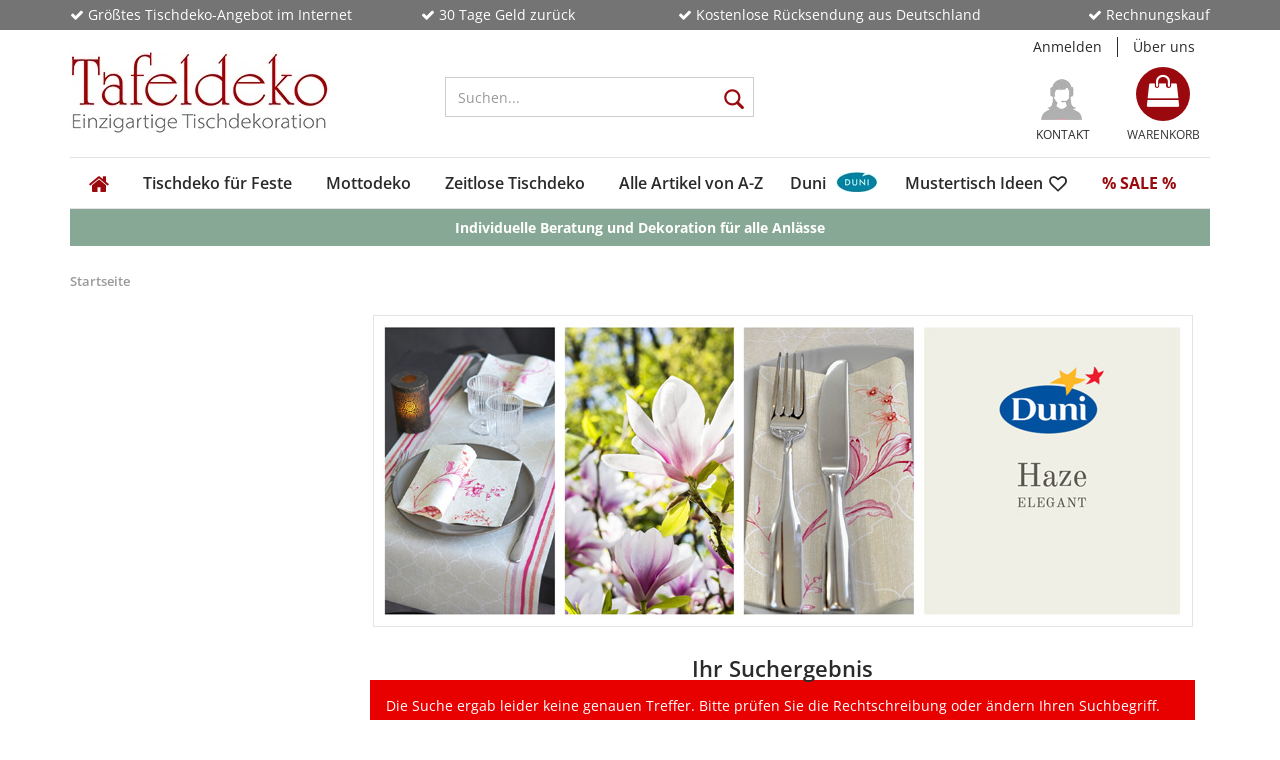

--- FILE ---
content_type: text/html; charset=utf-8
request_url: https://www.tafeldeko.de/duni-haze/
body_size: 33386
content:
	<!DOCTYPE html>
	<html xmlns="http://www.w3.org/1999/xhtml" dir="ltr" lang="de">
		
			<head>
				
					
	
					<!--
			
					=========================================================
					Shopsoftware by Gambio GmbH (c) 2005-2018 [www.gambio.de]
					=========================================================
			
					Gambio GmbH offers you highly scalable E-Commerce-Solutions and Services.
					The Shopsoftware is redistributable under the GNU General Public License (Version 2) [http://www.gnu.org/licenses/gpl-2.0.html].
					based on: E-Commerce Engine Copyright (c) 2006 xt:Commerce, created by Mario Zanier & Guido Winger and licensed under GNU/GPL.
					Information and contribution at http://www.xt-commerce.com
			
					=========================================================
					Please visit our website: www.gambio.de
					=========================================================
			
					-->
				

                

	

                    
                
	
				
					<meta name="viewport" content="width=device-width, initial-scale=1, minimum-scale=1.0, maximum-scale=1.0, user-scalable=no" />
				
	
				
					<meta http-equiv="Content-Type" content="text/html; charset=utf-8" />
		<meta name="language" content="de" />
		<meta name="description" content="Die Duni Serie Haze mit zartem Blumenmotiv und modernen Streifen in zartem Pink und schönen Lachstönen ist der Inbegriff des Frühlings." />
		<title>Duni Haze - Helle, frische Frühlingsfarben | Tafeldeko.de</title>

				
	
				
					<base href="https://www.tafeldeko.de/" />
				
	
				
											
							<link rel="shortcut icon" href="https://www.tafeldeko.de/images/logos/favicon.ico" type="image/x-icon" />
						
									
	
				
											
							<link rel="apple-touch-icon" href="https://www.tafeldeko.de/images/logos/favicon.png" />
						
									
	
				
											
							<link id="main-css" type="text/css" rel="stylesheet" href="templates/Honeygrid/main.min.css?bust=1769701537" />
						
									
	
				
					<!--[if lt IE 9]>
					<link type="text/css" rel="stylesheet" href="templates/Honeygrid/styles/ie8.css" />
					<![endif]-->
				
	
				
					<meta name="robots" content="index,follow" />
		<link rel="canonical" href="https://www.tafeldeko.de/duni-haze/" />
		<script type="text/plain" data-cookiefirst-category="performance">
var gaProperty = 'G-J3XYB02PL6';
var disableStr = 'ga-disable-' + gaProperty;
if (document.cookie.indexOf(disableStr + '=true') > -1) {
  window[disableStr] = true;
}
function gaOptout() {
  document.cookie = disableStr + '=true; expires=Thu, 31 Dec 2099 23:59:59 UTC; path=/';
  window[disableStr] = true;
}
</script>

		<!-- Global site tag (gtag.js) - Google Analytics -->
<script async src="https://www.googletagmanager.com/gtag/js?id=G-J3XYB02PL6"></script>
<script type="text/plain" data-cookiefirst-category="performance">
  window.dataLayer = window.dataLayer || [];
  function gtag(){dataLayer.push(arguments);}
  gtag('js', new Date());

  gtag('config', 'G-J3XYB02PL6', { 'anonymize_ip': true });
  gtag('config', 'AW-1059935634');
</script>
		
		<script type="text/plain" data-cookiefirst-category="performance">(function(w,d,t,r,u){var f,n,i;w[u]=w[u]||[],f=function(){var o={ti:"4003307"};o.q=w[u],w[u]=new UET(o),w[u].push("pageLoad")},n=d.createElement(t),n.src=r,n.async=1,n.onload=n.onreadystatechange=function(){var s=this.readyState;s&&s!=="loaded"&&s!=="complete"||(f(),n.onload=n.onreadystatechange=null)},i=d.getElementsByTagName(t)[0],i.parentNode.insertBefore(n,i)})(window,document,"script","//bat.bing.com/bat.js","uetq");</script><noscript><img src="//bat.bing.com/action/0?ti=4003307&Ver=2" height="0" width="0" style="display:none; visibility: hidden;" /></noscript>
				
	
				
									
				
				
									
		
		
			

			
		
		<link type="text/css" rel="stylesheet" href="GXModules/Datablue/findologic/Shop/Templates/Honeygrid/findologic.css" />


		</head>


		
		

	

							


			<body class=" page-index-type-gm_boosted_category page-index-type-cat page-index-type-cPath db-new-nav db_    gm_boosted_category duni-haze/ gm_boosted_category-duni-haze/ cat c2706 cat-c2706 cPath -1_2236_-1_2162_2706 cPath--1_2236_-1_2162_2706 parent_cat--1 parent_cat-2236 parent_cat--1 parent_cat-2162 page page-1  "
				  data-dbjs-namespace="https://www.tafeldeko.de/templates/Honeygrid/assets/javascript/dbjs"
				  data-gambio-namespace="https://www.tafeldeko.de/templates/Honeygrid/assets/javascript/engine"
				  data-jse-namespace="https://www.tafeldeko.de/JSEngine/build"
				  data-gambio-controller="initialize"
				  data-gambio-widget="input_number responsive_image_loader transitions image_maps modal history dropdown core_workarounds anchor"
				  data-input_number-separator=","
					 id="db_">

			<script src="https://consent.cookiefirst.com/sites/tafeldeko.de-4f9ae6ec-5d15-426a-b13c-313ce98ba619/consent.js"></script>

			<!-- Facebook Pixel Code -->


<script type="text/plain" data-cookiefirst-category="performance">
  !function(f,b,e,v,n,t,s)
  {if(f.fbq)return;n=f.fbq=function(){n.callMethod?
  n.callMethod.apply(n,arguments):n.queue.push(arguments)};
  if(!f._fbq)f._fbq=n;n.push=n;n.loaded=!0;n.version='2.0';
  n.queue=[];t=b.createElement(e);t.async=!0;
  t.src=v;s=b.getElementsByTagName(e)[0];
  s.parentNode.insertBefore(t,s)}(window, document,'script',
  'https://connect.facebook.net/en_US/fbevents.js');
  fbq('init', '395665800824894');
  fbq('track', 'PageView');
</script>
<noscript><img height="1" width="1" style="display:none"
  src="https://www.facebook.com/tr?id=395665800824894&ev=PageView&noscript=1"
/></noscript>
<!-- End Facebook Pixel Code -->




<script type="text/javascript"> (function (f,i,n,d,o,l,O,g,I,c){var V=[];var m=f.createElement("style");if(d){V.push(d)}if(c&&I.location.hash.indexOf("#search:")===0){V.push(c)}if(V.length>0){var Z=V.join(",");m.textContent=Z+"{opacity: 0;transition: opacity "+O+" ease-in-out;}."+o+" {opacity: 1 !important;}";I.flRevealContainers=function(){var a=f.querySelectorAll(Z);for(var T=0;T<a.length;T++){a[T].classList.add(o)}};setTimeout(I.flRevealContainers,l)}var W=g+"/config/"+i+"/main.js?usergrouphash="+n;var p=f.createElement("script");p.type="text/javascript";p.async=true;p.src=g+"/config/loader.min.js";var q=f.getElementsByTagName("script")[0];p.setAttribute("data-fl-main",W);q.parentNode.insertBefore(p,q);q.parentNode.insertBefore(m,p)})(document,'5FFC747EB2A2C7E665AEAB4EFDBB7BAC','','.fl-navigation-result','fl-reveal',3000,'.3s','//cdn.findologic.com',window,'.fl-result'); </script>



				
					
				
		










		<div class="vorteile-header container-fluid nopadding db_darkgrey hidden-sm hidden-xs">
			<div class="container nopadding">
				<ul>
					<li class="col-md-3 col-sm-3 nopadding"><i class="fa fa-check" aria-hidden="true"></i> Größtes Tischdeko-Angebot im Internet</li>
					<li class="col-md-3 col-sm-3 nopadding"><i class="fa fa-check" aria-hidden="true"></i> 30 Tage Geld zurück</li>
					<li class="col-md-4 col-sm-4 nopadding"><i class="fa fa-check" aria-hidden="true"></i> Kostenlose Rücksendung aus Deutschland</li>
					<li class="col-md-2 col-sm-2 nopadding"><i class="fa fa-check" aria-hidden="true"></i> Rechnungskauf</li>
				</ul>
			</div>
		</div>


<div id="outer-wrapper" >

	<header id="header" class="navbar">

								
				
		




<div id="topbar-container">
	
		<div class="navbar-topbar">
		<nav data-gambio-widget="menu link_crypter" data-menu-switch-element-position="false" data-menu-events='{"desktop": ["click"], "mobile": ["click"]}' data-menu-ignore-class="dropdown-menu">
			<ul class="nav navbar-nav navbar-right">

				
				
				
				
									<li class="dropdown navbar-topbar-item first">
						<a title="Anmeldung" href="/duni-haze/#" class="dropdown-toggle" data-toggle-hover="dropdown">
							Anmelden
							<span class="fa fa-sign-in visible-xs-block"></span>
						</a>
						



<ul class="dropdown-menu dropdown-menu-login arrow-top">
	<li class="arrow"></li>
	<li class="dropdown-header hidden-xs">Kundenlogin</li>
	<li>
		<form action="https://www.tafeldeko.de/login.php?action=process" method="post" class="form-horizontal">
			<div class="form-group">
				<input type="text" id="login-username" class="form-control" placeholder="E-Mail" name="email_address" />
			</div>
			<div class="form-group">
				<input type="password" id="login-password" class="form-control" placeholder="Passwort" name="password" />
			</div>
			<div class="dropdown-footer row">
				<input type="submit" class="btn btn-primary btn-block" value="Anmelden" />
				<ul>
					<li>
						<a title="Neues Konto erstellen" href="https://www.tafeldeko.de/login.php">
							Neues Konto erstellen
						</a>
					</li>
					<li>
						<a title="Passwort vergessen?" href="https://www.tafeldeko.de/password_double_opt.php">
							Passwort vergessen?
						</a>
					</li>
				</ul>
			</div>
		</form>
	</li>
</ul>
					</li>
				
				
				


				 <a id="ueber-uns" href="/info/ueber-uns.html" title="Über uns">Über uns</a>


			</ul>


		</nav>
	</div>
</div>


		<div class="inside">

			<div class="row">

																

					<div class="navbar-header" data-gambio-widget="mobile_menu">
														<div id="navbar-brand" class="navbar-brand">
		<a href="https://www.tafeldeko.de/" title="Tafeldeko - einzigartige Tischdekoration" style="background-image: url('https://www.tafeldeko.de/images/logos/logo-tafeldeko_logo.jpg')"></a>
	</div>

												


<button type="button" class="navbar-toggle" data-mobile_menu-target="#categories .navbar-collapse" 
        data-mobile_menu-body-class="categories-open" data-mobile_menu-toggle-content-visibility>
	<i class="gm-menu"></i>
</button>

<button type="button" class="navbar-toggle cart-icon" data-mobile_menu-location="shopping_cart.php">
	<i class="gm-cart-basket"></i>
	<span class="cart-products-count hidden">
		0
	</span>
</button>

	<button type="button" class="navbar-toggle" data-mobile_menu-target="#search" data-mobile_menu-body-class="search-open"
			data-mobile_menu-toggle-content-visibility>
		<i class="gm-search"></i>
	</button>

					</div>

									




		
<div id="search" class="navbar-search collapse navbar-collapse">

	
	<p class="navbar-search-header dropdown-header">Suchen</p>

	<form action="advanced_search_result.php" method="get">

		<div class="navbar-search-input-group input-group">
			<div class="navbar-search-input-group-btn input-group-btn custom-dropdown" data-dropdown-trigger-change="false" data-dropdown-trigger-no-change="false">
				
				<button type="button" class="btn btn-default dropdown-toggle" data-toggle="dropdown" aria-haspopup="true" aria-expanded="false">
					<span class="dropdown-name">Alle</span> <span class="caret"></span>
				</button>

									<ul class="dropdown-menu">
													<li><a href="#" data-rel="0">Alle</a></li>
															<li><a href="#" data-rel="2413">Tischdeko für Feste</a></li>
															<li><a href="#" data-rel="2143">Mottodeko</a></li>
															<li><a href="#" data-rel="2667">Zeitlose Tischdeko</a></li>
															<li><a href="#" data-rel="2414">Alle Artikel von A-Z</a></li>
															<li><a href="#" data-rel="2415">Duni</a></li>
															<li><a href="#" data-rel="2074">Mustertisch Ideen</a></li>
															<li><a href="#" data-rel="417">% SALE %</a></li>
																		</ul>
				
								<select name="categories_id" id="search-categories-id">
					<option value="0">Alle</option>
															<option value="2413">Tischdeko für Feste</option>
										<option value="2143">Mottodeko</option>
										<option value="2667">Zeitlose Tischdeko</option>
										<option value="2414">Alle Artikel von A-Z</option>
										<option value="2415">Duni</option>
										<option value="2074">Mustertisch Ideen</option>
										<option value="417">% SALE %</option>
														</select>
								
			</div>
			<input type="text" name="keywords" placeholder="Suchen..." class="form-control" autocomplete="off" />
			<button type="submit" class="gm-search form-control-feedback"></button>
			
		</div>

		
					<input type="hidden" value="1" name="inc_subcat" />
		
		<div class="navbar-search-footer visible-xs-block">
			<button class="btn btn-primary btn-block" type="submit">
				Suchen...
			</button>
			<a href="advanced_search.php" class="btn btn-default btn-block" title="Erweiterte Suche">
				Erweiterte Suche
			</a>
		</div>
		
		<div class="search-result-container"></div>

	</form>
</div>

				
									<div class="custom-container" id="custom-1">
	<div class="inside">

	<div class="db_headericons">
			

			<a  class="kontakt" href="/info/kontakt.html">
				Kontakt
			</a>

			<a class="merkzettel" href="/wish_list.php">
				Merkzettel 
			</a>
	</div>
	
	<!--			 -->
	</div>
</div>

				
														

<nav id="cart-container" class="navbar-cart" data-gambio-widget="menu cart_dropdown" data-menu-switch-element-position="false">
	<ul class="cart-container-inner">
		<li>
			<a href="https://www.tafeldeko.de/shopping_cart.php" class="dropdown-toggle">
				<i class="fa fa-shopping-bag"></i>
				<span class="cart">
					Warenkorb<br />
					<span class="products">
						 0,00 EUR
					</span>
				</span>
				<span class="cart-products-count hidden">
					
				</span>
			</a>
			


<ul class="dropdown-menu arrow-top cart-dropdown cart-empty">
	<li class="arrow"></li>

	
	<li class="cart-dropdown-inside">

				
					<div class="cart-empty">
				Sie haben noch keine Artikel in Ihrem Warenkorb.
			</div>
				
	</li>
</ul>
		</li>
	</ul>
</nav>
				
			</div>

		</div>

		
		


								

<div id="categories">
	<div class="navbar-collapse collapse">
		<nav class="navbar-default navbar-categories" data-gambio-widget="menu">
			<ul class="level-1 nav navbar-nav">

				<li class="db_homicon hidden-sm"><a href="/index.php"><i class="fa fa-home" aria-hidden="true"></i></a></li>

				
					
							
								
				


					<li class="dropdown level-1-child" data-id="2413">
						<a class="dropdown-toggle" href="https://www.tafeldeko.de/tischdeko-fuer-feste/" title="Tischdeko für Feste">
							Tischdeko für Feste						</a>

													<ul data-level="2" class="level-2 dropdown-menu dropdown-menu-child">
								<li class="enter-category">
									<a class="dropdown-toggle" href="https://www.tafeldeko.de/tischdeko-fuer-feste/" title="Tischdeko für Feste">Alle anzeigen</a>
								</li>

																																																																																																																																																																																																																																																																																																																																																																																																																																																																																																																																																																																																								
																										
									

										
										<li class="dropdown132 level-2-child">
											<a href="https://www.tafeldeko.de/tischdeko-fruehling-ostern/" title="Frühling & Ostern">
												Frühling & Ostern
											</a>
										</li>
										
										
									
									

										
										<li class="dropdown132 level-2-child">
											<a href="https://www.tafeldeko.de/tischdeko-geburtstag/" title="Geburtstag">
												Geburtstag
											</a>
										</li>
										
										
									
									

										
										<li class="dropdown132 level-2-child">
											<a href="https://www.tafeldeko.de/tischdeko-hochzeit/" title="Hochzeit">
												Hochzeit
											</a>
										</li>
										
										
									
									

										
										<li class="dropdown132 level-2-child">
											<a href="https://www.tafeldeko.de/tischdeko-kommunion/" title="Kommunion">
												Kommunion
											</a>
										</li>
										
										
									
									

										
										<li class="dropdown132 level-2-child">
											<a href="https://www.tafeldeko.de/tischdeko-konfirmation/" title="Konfirmation">
												Konfirmation
											</a>
										</li>
										
										
									
									

										
										<li class="level-2-child">
											<a href="https://www.tafeldeko.de/partydeko/" title="Partydeko">
												Partydeko
											</a>
										</li>
										
										
									
									

										
										<li class="dropdown132 level-2-child">
											<a href="https://www.tafeldeko.de/tischdeko-taufe/" title="Taufe & Baby Party">
												Taufe & Baby Party
											</a>
										</li>
										
										
									
									

										
										<li class="dropdown132 level-2-child">
											<a href="https://www.tafeldeko.de/tischdeko-jugendfeier-jugendweihe/" title="Jugendfeier & Jugendweihe">
												Jugendfeier & Jugendweihe
											</a>
										</li>
										
										
									
									

										
										<li class="dropdown132 level-2-child">
											<a href="https://www.tafeldeko.de/tischdeko-einschulung-schulanfang/" title="Schulanfang">
												Schulanfang
											</a>
										</li>
										
										
									
									

										
										<li class="dropdown132 level-2-child">
											<a href="https://www.tafeldeko.de/tischdeko-kindergeburtstag/" title="Kindergeburtstag & Kinderparty">
												Kindergeburtstag & Kinderparty
											</a>
										</li>
										
										
									
									

										
										<li class="dropdown132 level-2-child">
											<a href="https://www.tafeldeko.de/tischdeko-sommer/" title="Sommer">
												Sommer
											</a>
										</li>
										
										
									
									

										
										<li class="dropdown132 level-2-child">
											<a href="https://www.tafeldeko.de/tischdeko-herbst/" title="Herbst">
												Herbst
											</a>
										</li>
										
										
									
									

										
										<li class="dropdown132 level-2-child">
											<a href="https://www.tafeldeko.de/tischdeko-weihnachten/" title="Winter & Weihnachten">
												Winter & Weihnachten
											</a>
										</li>
										
										
									
									

										
										<li class="dropdown132 level-2-child">
											<a href="https://www.tafeldeko.de/tischdeko-silvester/" title="Silvester">
												Silvester
											</a>
										</li>
										
										
									
									

										
										<li class="dropdown132 level-2-child">
											<a href="https://www.tafeldeko.de/tischdeko-firmenveranstaltungen/" title="Betriebsfest & Firmenjubiläum">
												Betriebsfest & Firmenjubiläum
											</a>
										</li>
										
										
									
									

										
										<li class="level-2-child">
											<a href="https://www.tafeldeko.de/tischdeko-trauer/" title="Trauerfeier">
												Trauerfeier
											</a>
										</li>
										
										
									
									
								
							</ul>
						
					</li>
				
					
							
								
				


					<li class="dropdown level-1-child" data-id="2143">
						<a class="dropdown-toggle" href="https://www.tafeldeko.de/motto-tischdeko/" title="Mottodeko">
							Mottodeko						</a>

													<ul data-level="2" class="level-2 dropdown-menu dropdown-menu-child">
								<li class="enter-category">
									<a class="dropdown-toggle" href="https://www.tafeldeko.de/motto-tischdeko/" title="Mottodeko">Alle anzeigen</a>
								</li>

																																																																																																																																																																																																																																																																																																																																																																																																																																																																																																																																																																																																																																																																																																																																																																																																																																																																																																																																																																																																																																																																																												
																										
									

										

												
										
										
																				

										
									
									

										

												
										
										
																				

										
									
									

										

												
										
										
																				

										
									
									

										

												
										
										
																				

										
									
									

										

												
										
										
																				

										
									
									

										

												
										
										
																				

										
									
									

										

												
										
										
																				

										
									
									

										

												
										
										
																				

										
									
									

										

												
										
										
																				

										
									
									

										

												
										
										
																				

										
									
									

										

												
										
										
																				

										
									
									

										

												
										
										
																				

										
									
									

										

												
										
										
																				

										
									
									

										

												
										
										
																				

										
									
									

										

												
										
										
																				

										
									
									

										

												
										
										
																				

										
									
									

										

												
										
										
																				

										
									
									

										

												
										
										
																				

										
									
									

										

												
										
										
																				

										
									
									

										

												
										
										
																				

										
									
									

										

												
										
										
																				

										
									
									

										

												
										
										
																				

										
									
									

										

												
										
										
																				

										
									
									

										

												
																				
										
																				

										
									
									

										

												
																				
										
																				

										
									
									

										

												
																				
										
																				

										
									
									

										

												
																				
										
																				

										
									
									

										

												
																				
										
																				

										
									
									

										

												
																				
										
																				

										
									
									
									
									<span class="mottodesmonats"><b>Mottos des Monats</b></span>

																			
											<li class="level-2-child">
											<a href="https://www.tafeldeko.de/motto-tischdeko-fasching/" title="Fasching & Karneval">
												Fasching & Karneval
											</a>
										</li>

																			
											<li class="level-2-child">
											<a href="https://www.tafeldeko.de/motto-tischdeko-musik/" title="Musik">
												Musik
											</a>
										</li>

																			
											<li class="level-2-child">
											<a href="https://www.tafeldeko.de/glas-dekoration/" title="Mix & Match Glas-Deko">
												Mix & Match Glas-Deko
											</a>
										</li>

																			
											<li class="dropdown132 level-2-child">
											<a href="https://www.tafeldeko.de/geldgeschenke/" title="Originelle Gutscheinverpackungen">
												Originelle Gutscheinverpackungen
											</a>
										</li>

																		
									<span class="mottodesmonats"><b>Klassiker</b></span>

																			
											<li class="level-2-child">
											<a href="https://www.tafeldeko.de/motto-apres-ski-deko/" title="Après-Ski Deko">
												Après-Ski Deko
											</a>
										</li>

																			
											<li class="level-2-child">
											<a href="https://www.tafeldeko.de/winteridylle/" title="Winteridylle">
												Winteridylle
											</a>
										</li>

																			
											<li class="level-2-child">
											<a href="https://www.tafeldeko.de/motto-tischdeko-fussball/" title="Fußballparty">
												Fußballparty
											</a>
										</li>

																			
											<li class="level-2-child">
											<a href="https://www.tafeldeko.de/motto-tischdeko-nostalgie-romantik/" title="Nostalgie & Romantik">
												Nostalgie & Romantik
											</a>
										</li>

																			
											<li class="level-2-child">
											<a href="https://www.tafeldeko.de/motto-tischdeko-60er-70er-80er-jahre/" title="70er & 80er Flower Power & Disco Fever">
												70er & 80er Flower Power & Disco Fever
											</a>
										</li>

																			
											<li class="level-2-child">
											<a href="https://www.tafeldeko.de/motto-tischdeko-glamourparty/" title="Glamourparty">
												Glamourparty
											</a>
										</li>

									

									<span class="mottodesmonats"><b>Mottos nach Jahreszeiten</b></span>

																			
											<li class="level-2-child">
											<a href="https://www.tafeldeko.de/sidboard-couchtisch-in-gruen/" title="Schneeglöckchen als Frühlingsboten">
												Schneeglöckchen als Frühlingsboten
											</a>
										</li>

																			
											<li class="level-2-child">
											<a href="https://www.tafeldeko.de/deko-tipp-valentinstag/" title="Valentinstag - Liebe pur!">
												Valentinstag - Liebe pur!
											</a>
										</li>

																			
											<li class="level-2-child">
											<a href="https://www.tafeldeko.de/tischdeko-idee-ostern-modern/" title="Ostern "Black-White-Gold"">
												Ostern "Black-White-Gold"
											</a>
										</li>

																			
											<li class="level-2-child">
											<a href="https://www.tafeldeko.de/motto-tischdeko-maritim/" title="Reif für die Insel - Maritime Deko">
												Reif für die Insel - Maritime Deko
											</a>
										</li>

																			
											<li class="level-2-child">
											<a href="https://www.tafeldeko.de/sommerdeko/" title="Sommerdeko in zarten Pastellfarben">
												Sommerdeko in zarten Pastellfarben
											</a>
										</li>

																			
											<li class="level-2-child">
											<a href="https://www.tafeldeko.de/tischdeko-sommer-mohn/" title="Blumenfeld im Spätsommer">
												Blumenfeld im Spätsommer
											</a>
										</li>

																			
											<li class="level-2-child">
											<a href="https://www.tafeldeko.de/motto-tischdeko-italien/" title="Italien">
												Italien
											</a>
										</li>

																			
											<li class="level-2-child">
											<a href="https://www.tafeldeko.de/motto-tischdeko-lavendel/" title="Lavendel">
												Lavendel
											</a>
										</li>

																			
											<li class="level-2-child">
											<a href="https://www.tafeldeko.de/motto-tischdeko-weinfest/" title="Weinfest">
												Weinfest
											</a>
										</li>

																			
											<li class="dropdown132 level-2-child">
											<a href="https://www.tafeldeko.de/herbstdeko-bei-tafeldeko/" title="Unsere Herbstwelt">
												Unsere Herbstwelt
											</a>
										</li>

																			
											<li class="level-2-child">
											<a href="https://www.tafeldeko.de/moderne-herbstdeko/" title="Eukalyptus & Beerentöne">
												Eukalyptus & Beerentöne
											</a>
										</li>

																			
											<li class="level-2-child">
											<a href="https://www.tafeldeko.de/motto-tischdeko-jagdzeit/" title="Wald & Wild">
												Wald & Wild
											</a>
										</li>

																			
											<li class="dropdown132 level-2-child">
											<a href="https://www.tafeldeko.de/motto-partydeko-oktoberfest/" title="Bayrische Deko - Zünftig feiern">
												Bayrische Deko - Zünftig feiern
											</a>
										</li>

																			
											<li class="dropdown132 level-2-child">
											<a href="https://www.tafeldeko.de/gemuetlicher-advent/" title="Weihnachtliche Lichterdeko-Ideen">
												Weihnachtliche Lichterdeko-Ideen
											</a>
										</li>

									
									<span class="mottodesmonats"><b>Dekosets</b></span>

																			
											<li class="dropdown132 level-2-child">
											<a href="https://www.tafeldeko.de/deko-ideen-zuhause/" title="15 neue Dekoideen für den Alltag">
												15 neue Dekoideen für den Alltag
											</a>
										</li>

																			
											<li class="level-2-child">
											<a href="https://www.tafeldeko.de/tischdeko-pakete/" title="Tischdeko-Pakete & Sets: fix & fertig!">
												Tischdeko-Pakete & Sets: fix & fertig!
											</a>
										</li>

																			
											<li class="level-2-child">
											<a href="https://www.tafeldeko.de/servietten-passende-tischlaeufer/" title="Passende Duos - Servietten & Tischläufer">
												Passende Duos - Servietten & Tischläufer
											</a>
										</li>

																			
											<li class="level-2-child">
											<a href="https://www.tafeldeko.de/lampionkerzen-passende-servietten/" title="Passende Duos - Kerzen & Servietten">
												Passende Duos - Kerzen & Servietten
											</a>
										</li>

																			
											<li class="level-2-child">
											<a href="https://www.tafeldeko.de/nachhaltig-dekorieren/" title="Eco - Nachhaltig dekorieren">
												Eco - Nachhaltig dekorieren
											</a>
										</li>

																		

									
									
								
							</ul>
						
					</li>
				
					
							
								
				


					<li class="dropdown level-1-child" data-id="2667">
						<a class="dropdown-toggle" href="https://www.tafeldeko.de/tischdeko-basics/" title="Zeitlose Tischdeko">
							Zeitlose Tischdeko						</a>

													<ul data-level="2" class="level-2 dropdown-menu dropdown-menu-child">
								<li class="enter-category">
									<a class="dropdown-toggle" href="https://www.tafeldeko.de/tischdeko-basics/" title="Zeitlose Tischdeko">Alle anzeigen</a>
								</li>

																																																																																																																																																																																																																																																																																																																																												
																										
									

										
										<li class="level-2-child">
											<a href="https://www.tafeldeko.de/tafeldeko-basic-kollektion/" title="Auf einen Blick: Die Tafeldeko Basics">
												Auf einen Blick: Die Tafeldeko Basics
											</a>
										</li>
										
										
									
									

										
										<li class="level-2-child">
											<a href="https://www.tafeldeko.de/premium-faltservietten-25/" title="Premium Falt-Servietten im 20er/25er Pack">
												Premium Falt-Servietten im 20er/25er Pack
											</a>
										</li>
										
										
									
									

										
										<li class="level-2-child">
											<a href="https://www.tafeldeko.de/tischdeko-hochzeit-salbeigruen/" title="1. Wunderschön in Salbeigrün">
												1. Wunderschön in Salbeigrün
											</a>
										</li>
										
										
									
									

										
										<li class="level-2-child">
											<a href="https://www.tafeldeko.de/tischdeko-festlich-pistaziengruen/" title="2. Festlich in Pistaziengrün">
												2. Festlich in Pistaziengrün
											</a>
										</li>
										
										
									
									

										
										<li class="level-2-child">
											<a href="https://www.tafeldeko.de/tischdeko-mustertisch-schwarz-holz/" title="3. Black & Wood">
												3. Black & Wood
											</a>
										</li>
										
										
									
									

										
										<li class="level-2-child">
											<a href="https://www.tafeldeko.de/tischdeko-elegance-silber/" title="4. Eleganz in Silber">
												4. Eleganz in Silber
											</a>
										</li>
										
										
									
									

										
										<li class="level-2-child">
											<a href="https://www.tafeldeko.de/tischdeko-jute-tuerkis/" title="5. Jute & Holz in Türkis">
												5. Jute & Holz in Türkis
											</a>
										</li>
										
										
									
									

										
										<li class="level-2-child">
											<a href="https://www.tafeldeko.de/tischdeko-rustikal-greige-natur/" title="6. Rustikal in Greige">
												6. Rustikal in Greige
											</a>
										</li>
										
										
									
									

										
										<li class="level-2-child">
											<a href="https://www.tafeldeko.de/tischdeko-modern-bordeaux/" title="7. Chic in Bordeaux">
												7. Chic in Bordeaux
											</a>
										</li>
										
										
									
									
								
							</ul>
						
					</li>
				
					
							
								
				


					<li class="dropdown level-1-child" data-id="2414">
						<a class="dropdown-toggle" href="https://www.tafeldeko.de/tischdeko-artikel/" title="Alle Artikel von A-Z">
							Alle Artikel von A-Z						</a>

													<ul data-level="2" class="level-2 dropdown-menu dropdown-menu-child">
								<li class="enter-category">
									<a class="dropdown-toggle" href="https://www.tafeldeko.de/tischdeko-artikel/" title="Alle Artikel von A-Z">Alle anzeigen</a>
								</li>

																																																																																																																																																																																																																																																																																																																																																																																																																																																																																																																																																																																																																																																																																																																																																																																												
																										
									

										
										<li class="level-2-child">
											<a href="https://www.tafeldeko.de/tischdeko-neuheiten/" title="✽ Neuheiten ✽">
												✽ Neuheiten ✽
											</a>
										</li>
										
										
									
									

										
										<li class="level-2-child">
											<a href="https://www.tafeldeko.de/tischdeko-bestseller/" title="❁ Bestseller ❁">
												❁ Bestseller ❁
											</a>
										</li>
										
										
									
									

										
										<li class="dropdown132 level-2-child">
											<a href="https://www.tafeldeko.de/servietten-shop/" title="Servietten">
												Servietten
											</a>
										</li>
										
										
									
									

										
										<li class="dropdown132 level-2-child">
											<a href="https://www.tafeldeko.de/tischdecken-shop/" title="Tischdecken & Tischsets">
												Tischdecken & Tischsets
											</a>
										</li>
										
										
									
									

										
										<li class="dropdown132 level-2-child">
											<a href="https://www.tafeldeko.de/tischlaeufer-shop/" title="Tischläufer">
												Tischläufer
											</a>
										</li>
										
										
									
									

										
										<li class="level-2-child">
											<a href="https://www.tafeldeko.de/raumdeko/" title="Ballons, Girlanden & Wimpelketten">
												Ballons, Girlanden & Wimpelketten
											</a>
										</li>
										
										
									
									

										
										<li class="dropdown132 level-2-child">
											<a href="https://www.tafeldeko.de/tischbaender/" title="Bänder & Kordeln">
												Bänder & Kordeln
											</a>
										</li>
										
										
									
									

										
										<li class="dropdown132 level-2-child">
											<a href="https://www.tafeldeko.de/kerzen-teelichter/" title="Kerzen, Teelichter & LEDs">
												Kerzen, Teelichter & LEDs
											</a>
										</li>
										
										
									
									

										
										<li class="dropdown132 level-2-child">
											<a href="https://www.tafeldeko.de/teelichthalter-kerzenhalter-kerzenteller/" title="Kerzenhalter & Kerzenteller">
												Kerzenhalter & Kerzenteller
											</a>
										</li>
										
										
									
									

										
										<li class="dropdown132 level-2-child">
											<a href="https://www.tafeldeko.de/glasvasen-keramikvasen-glasschalen/" title="Vasen & Schalen">
												Vasen & Schalen
											</a>
										</li>
										
										
									
									

										
										<li class="dropdown132 level-2-child">
											<a href="https://www.tafeldeko.de/dekofiguren/" title="Dekofiguren">
												Dekofiguren
											</a>
										</li>
										
										
									
									

										
										<li class="dropdown132 level-2-child">
											<a href="https://www.tafeldeko.de/filzdeko/" title="Filzdeko">
												Filzdeko
											</a>
										</li>
										
										
									
									

										
										<li class="level-2-child">
											<a href="https://www.tafeldeko.de/gastgeschenke-tischdeko/" title="Gastgeschenke">
												Gastgeschenke
											</a>
										</li>
										
										
									
									

										
										<li class="level-2-child">
											<a href="https://www.tafeldeko.de/herzen/" title="Herzen">
												Herzen
											</a>
										</li>
										
										
									
									

										
										<li class="dropdown132 level-2-child">
											<a href="https://www.tafeldeko.de/kunstblumen-shop/" title="Kunstblumen & Zweige">
												Kunstblumen & Zweige
											</a>
										</li>
										
										
									
									

										
										<li class="dropdown132 level-2-child">
											<a href="https://www.tafeldeko.de/naturdeko-kraenze/" title="Naturdeko & Kränze">
												Naturdeko & Kränze
											</a>
										</li>
										
										
									
									

										
										<li class="dropdown132 level-2-child">
											<a href="https://www.tafeldeko.de/organza-stoffe/" title="Organza Stoffe & Säckchen">
												Organza Stoffe & Säckchen
											</a>
										</li>
										
										
									
									

										
										<li class="level-2-child">
											<a href="https://www.tafeldeko.de/sand-dekosteine/" title="Sand & Dekosteine">
												Sand & Dekosteine
											</a>
										</li>
										
										
									
									

										
										<li class="dropdown132 level-2-child">
											<a href="https://www.tafeldeko.de/sizoflor-sizoweb/" title="Sizoflor & Sizoweb">
												Sizoflor & Sizoweb
											</a>
										</li>
										
										
									
									

										
										<li class="dropdown132 level-2-child">
											<a href="https://www.tafeldeko.de/streudeko-tischdeko/" title="Streudeko">
												Streudeko
											</a>
										</li>
										
										
									
									

										
										<li class="dropdown132 level-2-child">
											<a href="https://www.tafeldeko.de/kartengestaltung-tischdeko/" title="Selbst basteln">
												Selbst basteln
											</a>
										</li>
										
										
									
									
								
							</ul>
						
					</li>
				
					
							
								
				


					<li class="dropdown level-1-child" data-id="2415">
						<a class="dropdown-toggle" href="https://www.tafeldeko.de/alles-von-duni/" title="Duni">
							Duni						</a>

													<ul data-level="2" class="level-2 dropdown-menu dropdown-menu-child">
								<li class="enter-category">
									<a class="dropdown-toggle" href="https://www.tafeldeko.de/alles-von-duni/" title="Duni">Alle anzeigen</a>
								</li>

																																																																																																																																																																																																																																																																																																																																																																																																																																																																																												
																										
									

										
										<li class="dropdown132 level-2-child">
											<a href="https://www.tafeldeko.de/duni-ganzjahresmotive-serien/" title="Ganzjahresmotive">
												Ganzjahresmotive
											</a>
										</li>
										
										
									
									

										
										<li class="dropdown132 level-2-child">
											<a href="https://www.tafeldeko.de/duni-jahreszeiten-themenwelten/" title="Jahreszeiten Motive">
												Jahreszeiten Motive
											</a>
										</li>
										
										
									
									

										
										<li class="dropdown132 level-2-child">
											<a href="https://www.tafeldeko.de/duni-servietten-shop/" title="Servietten">
												Servietten
											</a>
										</li>
										
										
									
									

										
										<li class="level-2-child">
											<a href="https://www.tafeldeko.de/duni-bestecktaschen-serviettentaschen/" title="Bestecktaschen & Serviettentaschen">
												Bestecktaschen & Serviettentaschen
											</a>
										</li>
										
										
									
									

										
										<li class="level-2-child">
											<a href="https://www.tafeldeko.de/duni-tischdecken/" title="Tischdecken">
												Tischdecken
											</a>
										</li>
										
										
									
									

										
										<li class="level-2-child">
											<a href="https://www.tafeldeko.de/duni-mitteldecken/" title="Mitteldecken">
												Mitteldecken
											</a>
										</li>
										
										
									
									

										
										<li class="level-2-child">
											<a href="https://www.tafeldeko.de/duni-tischlaeufer/" title="Tischläufer">
												Tischläufer
											</a>
										</li>
										
										
									
									

										
										<li class="level-2-child">
											<a href="https://www.tafeldeko.de/duni-tischsets/" title="Tischsets">
												Tischsets
											</a>
										</li>
										
										
									
									

										
										<li class="dropdown132 level-2-child">
											<a href="https://www.tafeldeko.de/duni-kerzen-led/" title="Kerzen & LEDs">
												Kerzen & LEDs
											</a>
										</li>
										
										
									
									

										
										<li class="level-2-child">
											<a href="https://www.tafeldeko.de/duni-kerzenhalter-kerzenstaender/" title="Kerzenhalter & Kerzenständer">
												Kerzenhalter & Kerzenständer
											</a>
										</li>
										
										
									
									

										
										<li class="level-2-child">
											<a href="https://www.tafeldeko.de/duni-tischaccessoires/" title="Untersetzer & Kleiderschutz-Lätzchen">
												Untersetzer & Kleiderschutz-Lätzchen
											</a>
										</li>
										
										
									
									

										
										<li class="level-2-child">
											<a href="https://www.tafeldeko.de/duni-laponian-designkonzept/" title="Laponian Designkonzept">
												Laponian Designkonzept
											</a>
										</li>
										
										
									
									

										
										<li class="level-2-child">
											<a href="https://www.tafeldeko.de/duni-angebote-restposten/" title="Angebote & Restposten">
												Angebote & Restposten
											</a>
										</li>
										
										
									
									
								
							</ul>
						
					</li>
				
					
				
				


					<li class="dropdown level-1-child" data-id="2074">
						<a class="dropdown-toggle" href="https://www.tafeldeko.de/tischdeko-ideen/" title="Mustertisch Ideen">
							Mustertisch Ideen						</a>

													<ul data-level="2" class="level-2 dropdown-menu dropdown-menu-child">
								<li class="enter-category">
									<a class="dropdown-toggle" href="https://www.tafeldeko.de/tischdeko-ideen/" title="Mustertisch Ideen">Alle anzeigen</a>
								</li>

																																																																																																																																																																																																																																																																																																																																																																																
																										
									

										
										<li class="level-2-child">
											<a href="https://www.tafeldeko.de/tischdeko-ideen/geburtstag-tischdeko/" title="Geburtstag, Party & Feste">
												Geburtstag, Party & Feste
											</a>
										</li>
										
										
									
									

										
										<li class="level-2-child">
											<a href="https://www.tafeldeko.de/tischdeko-ideen/hochzeit-tischdeko/" title="Hochzeit">
												Hochzeit
											</a>
										</li>
										
										
									
									

										
										<li class="level-2-child">
											<a href="https://www.tafeldeko.de/tischdeko-ideen/kommunion-tischdeko/" title="Kommunion & Konfirmation">
												Kommunion & Konfirmation
											</a>
										</li>
										
										
									
									

										
										<li class="level-2-child">
											<a href="https://www.tafeldeko.de/tischdeko-ideen/sommer-tischdeko/" title="Frühling & Sommer">
												Frühling & Sommer
											</a>
										</li>
										
										
									
									

										
										<li class="level-2-child">
											<a href="https://www.tafeldeko.de/tischdeko-ideen/taufe-tischdeko/" title="Taufe & Baby Party">
												Taufe & Baby Party
											</a>
										</li>
										
										
									
									

										
										<li class="level-2-child">
											<a href="https://www.tafeldeko.de/tischdeko-ideen/einschulung-tischdeko/" title="Schulanfang & Einschulung">
												Schulanfang & Einschulung
											</a>
										</li>
										
										
									
									

										
										<li class="level-2-child">
											<a href="https://www.tafeldeko.de/tischdeko-ideen/goldene-hochzeit-tischdeko/" title="Silberne & Goldene Hochzeit">
												Silberne & Goldene Hochzeit
											</a>
										</li>
										
										
									
									

										
										<li class="level-2-child">
											<a href="https://www.tafeldeko.de/tischdeko-ideen/herbst-tischdeko/" title="Herbst">
												Herbst
											</a>
										</li>
										
										
									
									

										
										<li class="level-2-child">
											<a href="https://www.tafeldeko.de/tischdeko-ideen/weihnachts-tischdeko/" title="Advent, Weihnachten & Winter">
												Advent, Weihnachten & Winter
											</a>
										</li>
										
										
									
									

										
										<li class="level-2-child">
											<a href="https://www.tafeldeko.de/tischdeko-ideen/silvester-tischdeko/" title="Silvester">
												Silvester
											</a>
										</li>
										
										
									
									
								
							</ul>
						
					</li>
				
					
							
								
				


					<li class="level-1-child" data-id="417">
						<a class="dropdown-toggle" href="https://www.tafeldeko.de/tischdeko-sale/" title="% SALE %">
							% SALE %						</a>

						
					</li>
				
				

				<li class="dropdown dropdown-more" style="display: none">
					<a class="dropdown-toggle" href="#" title="">
						Weitere
					</a>
					<ul class="level-2 dropdown-menu ignore-menu"></ul>
				</li>

			</ul>
		</nav>

	</div>
</div>

		
	</header>



<div class="container" id="db_banner">	
		<div id="banner-toggle">
			<div class="toggle-container heading-text btn btn-buy">
	<p style="padding-top: 0;margin-bottom: 0;">
		<strong><span class="small-code">Individuelle Beratung und Dekoration f&uuml;r alle Anl&auml;sse</span></strong>
	</p>
</div>
		</div>	
		<div id="small-print">
			<a href="https://www.tafeldeko.de/info/kontakt.html" name="Kontakt für Beratung" target="_self" title="Kontakt für Beratung"><span class="small-text btn btn-buy">Rufen Sie uns gerne an - hier klicken</span></a>			
		</div>
</div>



		<div id="db_bewertungsbox" class="hidden-md hidden-sm hidden-xs">
			<div id="bewertungsklicker">
				<div class="bewertungsklicker-img">
				<!-- eKomiSeal START -->
					<div id="eKomiSeal_default"></div>
					<!-- eKomiSeal END -->
					
					<!-- eKomiLoader START, only needed once per page -->
					<script type="text/javascript">
						(function(){
							eKomiIntegrationConfig = new Array(
								{certId:'EE27647A218BF4F'}
							);
							if(typeof eKomiIntegrationConfig != "undefined"){for(var eKomiIntegrationLoop=0;eKomiIntegrationLoop<eKomiIntegrationConfig.length;eKomiIntegrationLoop++){
								var eKomiIntegrationContainer = document.createElement('script');
								eKomiIntegrationContainer.type = 'text/javascript'; eKomiIntegrationContainer.defer = true;
								eKomiIntegrationContainer.src = (document.location.protocol=='https:'?'https:':'http:') +"//connect.ekomi.de/integration_1487148010/" + eKomiIntegrationConfig[eKomiIntegrationLoop].certId + ".js";
								document.getElementsByTagName("head")[0].appendChild(eKomiIntegrationContainer);
							}}else{if('console' in window){ console.error('connectEkomiIntegration - Cannot read eKomiIntegrationConfig'); }}
						})();
					</script>
					
					<!-- eKomiLoader END, only needed once per page -->
				</div>
				<div class="bewertungsklicker-button"><i class="fa fa-angle-right"></i><i class="fa fa-angle-right"></i>			</div>
			</div>

			<div id="db_bewertungs_box">
				<div id="db_bewertungs_headline">Das sagen unsere Kunden:</div>
					<div id="db_bewertungs_box_inner">
						<span>

							<div id="eKomiWidget_default"></div>

						</span>
					</div>
					<div id="db_bewertungs_footer"> <i class="fa fa-angle-right"></i><i class="fa fa-angle-right"></i> </div>
			</div>
		</div>




				<div class="container nopadding">
					<div class="nopadding">
						
					</div>
				</div>

</div>





	<div id="wrapper">
		<div class="row">
							<div id="breadcrumb_navi" itemscope itemtype="http://schema.org/BreadcrumbList"><span itemprop="itemListElement" itemscope itemtype="http://schema.org/ListItem">
												<a href="https://www.tafeldeko.de/" class="headerNavigation" itemprop="item">
													<span itemprop="name">Startseite</span>
												</a>
												<meta itemprop="position" content="1" />
											</span></div>
			



			



			<div id="main">
				<div class="main-inside">

							
							<div id="catfilter">
								
							</div>
							


							
									<div id="stage" data-gambio-widget="slider_flyover">
		<div id="slider"
			 data-gambio-widget="slider_responsive"
			 data-slider_responsive-source="#json-serialized-slider"
			 data-slider_responsive-effect="fade"
			 data-slider_responsive-speed="600">
			<div class="swiper-container" data-gambio-widget="swiper" data-swiper-disable-translucence-fix="true" data-swiper-breakpoints='[{"breakpoint": 100, "usePreviewBullets": true, "slidesPerView": 1}]' data-swiper-slider-options='{"effect": "fade", "speed": 600, "nextButton": ".js-teaser-slider-next", "prevButton": ".js-teaser-slider-prev", "autoplay": }'>
	<div class="swiper-wrapper">
		
	</div>
	<div class="swiper-pagination"></div>
	<div class="js-teaser-slider-prev swiper-button-prev"></div>
	<div class="js-teaser-slider-next swiper-button-next"></div>
</div>


	<script type="application/json" id="json-serialized-slider">{"id":164,"name":"Duni Haze","speed":3,"showOnStartPage":false,"slides":[{"id":313,"languageId":2,"thumbnail":"","title":"Duni Haze 1","altText":"Duni Haze 1","url":"","urlTarget":"_blank","images":[{"id":1249,"languageId":2,"breakpoint":"xs","image":"duni-haze-1.jpg","areas":[]},{"id":1250,"languageId":2,"breakpoint":"sm","image":"duni-haze-1.jpg","areas":[]},{"id":1251,"languageId":2,"breakpoint":"md","image":"duni-haze-1.jpg","areas":[]},{"id":1252,"languageId":2,"breakpoint":"lg","image":"duni-haze-1.jpg","areas":[]}],"sortOrder":1},{"id":314,"languageId":2,"thumbnail":"","title":"Duni Haze 2","altText":"Duni Haze 2","url":"","urlTarget":"_blank","images":[{"id":1253,"languageId":2,"breakpoint":"xs","image":"duni-haze-2.jpg","areas":[]},{"id":1254,"languageId":2,"breakpoint":"sm","image":"duni-haze-2.jpg","areas":[]},{"id":1255,"languageId":2,"breakpoint":"md","image":"duni-haze-2.jpg","areas":[]},{"id":1256,"languageId":2,"breakpoint":"lg","image":"duni-haze-2.jpg","areas":[]}],"sortOrder":2}]}</script>
<script type="application/json" id="json-placeholder-slide">{"baseUrl":"https:\/\/www.tafeldeko.de\/images\/slider_images\/","languageId":"2"}</script>
<script>
	// Render the correct placeholder image depending the viewport width.
	(function() {
		var slider = JSON.parse(document.getElementById('json-serialized-slider').innerHTML);
		var placeholderSlide = JSON.parse(document.getElementById('json-placeholder-slide').innerHTML);
		var breakpoint;
		
		if (window.innerWidth <= 768) {
			breakpoint = 'xs'
		} else if (window.innerWidth <= 992) {
			breakpoint = 'sm';
		} else if (window.innerWidth <= 1200) {
			breakpoint = 'md';
		} else {
			breakpoint = 'lg';
		}
		
		loop:
		for (var index in slider.slides) {
			var slide = slider.slides[index];
			
			if (slide.languageId !== +placeholderSlide.languageId) { // + converts value to int
				continue;
			}
			
			for (var imageIndex in slide.images) {
				var slideImage = slide.images[imageIndex];
				
				if (slideImage.breakpoint === breakpoint && slideImage.image) {
					var slide = document.createElement('div'); 
					slide.className = 'swiper-slide'; 
					
					var image = document.createElement('img'); 
					image.className = 'placeholder-image img-responsive center-block'; 
					image.setAttribute('src', placeholderSlide.baseUrl + slideImage.image); 
					image.setAttribute('alt', 'Placeholder Image'); 
					
					slide.appendChild(image); 
					
					document.querySelector('.swiper-container .swiper-wrapper').appendChild(slide);
					
					break loop;
				}
			}
		}
	})();
</script>

		</div>
	</div>


							


							

					
					





	<div class="filter-selection-container hidden">
		
	<p><strong>Aktueller Filter:</strong></p>
	
		
</div>
		
<h1>Ihr Suchergebnis</h1>
		



	<div class="alert alert-danger ">
		Die Suche ergab leider keine genauen Treffer. Bitte prüfen Sie die Rechtschreibung oder ändern Ihren Suchbegriff.
	</div>

		
<form id="new_find" action="advanced_search_result.php" method="get">
	<fieldset class="form-horizontal">

		<div class="form-group">

			<label for="keywords" class="control-label col-sm-3">
				Möchten Sie noch einmal suchen?
			</label>

			<div class="col-sm-9 col-lg-6 input-container">
				<input type="text"
					   placeholder="Möchten Sie noch einmal suchen?"
					   id="keywords"
					   name="keywords"
					   class="form-control"
					   value="" />
			</div>

		</div>
		
		<div class="row">
			<div class="col-xs-6 col-sm-4 col-md-3">
				&nbsp;
			</div>
			<div class="col-xs-6 col-sm-4 col-sm-offset-4 col-md-3 col-md-offset-6 text-right">
				<button type="submit" class="btn btn-primary btn-block" title="Suchen">
					Suchen
				</button>
			</div>
		</div>
		
	</fieldset>
</form>
				</div>
							</div>

			
				<aside id="left">
										<div id="gm_box_pos_2" class="gm_box_container">

<div class="box box-categories panel panel-default">
	<nav class="navbar-categories-left"
		 data-gambio-widget="menu"
		 data-menu-menu-type="vertical"
		 data-menu-unfold-level="0"
		 data-menu-accordion="false"
		 data-menu-show-all-link="false"
	>
		
		<ul class="level-1 nav">
			

											
								
				
					<li class="dropdown level-1-child" data-id="2413">
						<a class="dropdown-toggle " href="https://www.tafeldeko.de/tischdeko-fuer-feste/" title="Tischdeko für Feste">
														Tischdeko für Feste						</a>

													<ul data-level="2" class="level-2 dropdown-menu dropdown-menu-child">
								<li class="enter-category">
									<a class="dropdown-toggle" href="https://www.tafeldeko.de/tischdeko-fuer-feste/" title="Tischdeko für Feste">Alle anzeigen</a>
								</li>

																
								
				
					<li class="dropdown level-2-child" data-id="78">
						<a class="dropdown-toggle " href="https://www.tafeldeko.de/tischdeko-fruehling-ostern/" title="Frühling &amp; Ostern">
														Frühling &amp; Ostern						</a>

													<ul data-level="2" class="level-3 dropdown-menu dropdown-menu-child">
								<li class="enter-category">
									<a class="dropdown-toggle" href="https://www.tafeldeko.de/tischdeko-fruehling-ostern/" title="Frühling &amp; Ostern">Alle anzeigen</a>
								</li>

																
								
				
					<li class="level-3-child" data-id="1887">
						<a class="dropdown-toggle " href="https://www.tafeldeko.de/tischdeko-ideen/sommer-tischdeko//" title="Dekorierte Mustertische">
														Dekorierte Mustertische						</a>

						
					</li>
								
								
				
					<li class="dropdown level-3-child" data-id="1156">
						<a class="dropdown-toggle " href="https://www.tafeldeko.de/fruehling-servietten/" title="Servietten">
														Servietten						</a>

													<ul data-level="2" class="level-4 dropdown-menu dropdown-menu-child">
								<li class="enter-category">
									<a class="dropdown-toggle" href="https://www.tafeldeko.de/fruehling-servietten/" title="Servietten">Alle anzeigen</a>
								</li>

																
								
				
					<li class="level-4-child" data-id="1712">
						<a class="dropdown-toggle " href="https://www.tafeldeko.de/fruehling-ostern-motivservietten/" title="Motivservietten">
														Motivservietten						</a>

						
					</li>
								
								
				
					<li class="level-4-child" data-id="1697">
						<a class="dropdown-toggle " href="https://www.tafeldeko.de/fruehling-ostern-einfarbige-servietten/" title="Einfarbige Servietten">
														Einfarbige Servietten						</a>

						
					</li>
								
								
				
					<li class="level-4-child" data-id="1709">
						<a class="dropdown-toggle " href="https://www.tafeldeko.de/design-muster-servietten-1709/" title="Gemusterte Servietten">
														Gemusterte Servietten						</a>

						
					</li>
								
								
				
					<li class="level-4-child" data-id="1710">
						<a class="dropdown-toggle " href="https://www.tafeldeko.de/praege-servietten-1710/" title="Geprägte Servietten">
														Geprägte Servietten						</a>

						
					</li>
								
								
				
					<li class="level-4-child" data-id="1711">
						<a class="dropdown-toggle " href="https://www.tafeldeko.de/japan-servietten-1711/" title="Japan Servietten">
														Japan Servietten						</a>

						
					</li>
							
							</ul>
						
					</li>
								
								
				
					<li class="dropdown level-3-child" data-id="1432">
						<a class="dropdown-toggle " href="https://www.tafeldeko.de/fruehling-tischdecken-tischlaeufer/" title="Tischdecken">
														Tischdecken						</a>

													<ul data-level="2" class="level-4 dropdown-menu dropdown-menu-child">
								<li class="enter-category">
									<a class="dropdown-toggle" href="https://www.tafeldeko.de/fruehling-tischdecken-tischlaeufer/" title="Tischdecken">Alle anzeigen</a>
								</li>

																
								
				
					<li class="level-4-child" data-id="1435">
						<a class="dropdown-toggle " href="https://www.tafeldeko.de/fruehling-ostern-tischdecken/" title="Eckig &amp; Rollen">
														Eckig &amp; Rollen						</a>

						
					</li>
								
								
				
					<li class="level-4-child" data-id="1438">
						<a class="dropdown-toggle " href="https://www.tafeldeko.de/fruehling-ostern-tischdecken-rund/" title="Rund">
														Rund						</a>

						
					</li>
								
								
				
					<li class="level-4-child" data-id="1436">
						<a class="dropdown-toggle " href="https://www.tafeldeko.de/fruehling-mitteldecken/" title="Mitteldecken">
														Mitteldecken						</a>

						
					</li>
								
								
				
					<li class="level-4-child" data-id="1433">
						<a class="dropdown-toggle " href="https://www.tafeldeko.de/fruehling-tischsets/" title="Tischsets">
														Tischsets						</a>

						
					</li>
								
								
				
					<li class="level-4-child" data-id="1437">
						<a class="dropdown-toggle " href="https://www.tafeldeko.de/fruehling-ostern-skirtings-hussen/" title="Skirtings &amp; Hussen">
														Skirtings &amp; Hussen						</a>

						
					</li>
							
							</ul>
						
					</li>
								
								
				
					<li class="level-3-child" data-id="1434">
						<a class="dropdown-toggle " href="https://www.tafeldeko.de/fruehling-tischlaeufer/" title="Tischläufer">
														Tischläufer						</a>

						
					</li>
								
								
				
					<li class="dropdown level-3-child" data-id="1713">
						<a class="dropdown-toggle " href="https://www.tafeldeko.de/fruehling-tischbaender/" title="Bänder &amp; Kordeln">
														Bänder &amp; Kordeln						</a>

													<ul data-level="2" class="level-4 dropdown-menu dropdown-menu-child">
								<li class="enter-category">
									<a class="dropdown-toggle" href="https://www.tafeldeko.de/fruehling-tischbaender/" title="Bänder &amp; Kordeln">Alle anzeigen</a>
								</li>

																
								
				
					<li class="level-4-child" data-id="1729">
						<a class="dropdown-toggle " href="https://www.tafeldeko.de/fruehling-motivbaender/" title="Bänder mit Frühlingsmotiven">
														Bänder mit Frühlingsmotiven						</a>

						
					</li>
								
								
				
					<li class="level-4-child" data-id="1714">
						<a class="dropdown-toggle " href="https://www.tafeldeko.de/satinbaender-fruehling/" title="Satinbänder">
														Satinbänder						</a>

						
					</li>
								
								
				
					<li class="level-4-child" data-id="1715">
						<a class="dropdown-toggle " href="https://www.tafeldeko.de/organzabaender-fruehling/" title="Organzabänder">
														Organzabänder						</a>

						
					</li>
								
								
				
					<li class="level-4-child" data-id="1716">
						<a class="dropdown-toggle " href="https://www.tafeldeko.de/perlenbaender-fruehling/" title="Perlenbänder">
														Perlenbänder						</a>

						
					</li>
								
								
				
					<li class="level-4-child" data-id="1717">
						<a class="dropdown-toggle " href="https://www.tafeldeko.de/stoffbaender-spitze-fruehling/" title="Stoffbänder &amp; Spitze">
														Stoffbänder &amp; Spitze						</a>

						
					</li>
								
								
				
					<li class="level-4-child" data-id="1833">
						<a class="dropdown-toggle " href="https://www.tafeldeko.de/kordelbaender-fruehling/" title="Kordeln">
														Kordeln						</a>

						
					</li>
								
								
				
					<li class="level-4-child" data-id="1727">
						<a class="dropdown-toggle " href="https://www.tafeldeko.de/filzbaender-dekowolle-fruehling/" title="Filzbänder &amp; Dekowolle">
														Filzbänder &amp; Dekowolle						</a>

						
					</li>
								
								
				
					<li class="dropdown level-4-child" data-id="1998">
						<a class="dropdown-toggle " href="https://www.tafeldeko.de/bastbaender-fruehling/" title="Bastbänder">
														Bastbänder						</a>

													<ul data-level="2" class="level-5 dropdown-menu dropdown-menu-child">
								<li class="enter-category">
									<a class="dropdown-toggle" href="https://www.tafeldeko.de/bastbaender-fruehling/" title="Bastbänder">Alle anzeigen</a>
								</li>

																
								
				
					<li class="level-5-child" data-id="1999">
						<a class="dropdown-toggle " href="https://www.tafeldeko.de/bastbaender-matt-1999/" title="Bastbänder matt">
														Bastbänder matt						</a>

						
					</li>
								
								
				
					<li class="level-5-child" data-id="2000">
						<a class="dropdown-toggle " href="https://www.tafeldeko.de/bastbaender-5-fach-matt-2000/" title="Bastbänder 5-fach matt">
														Bastbänder 5-fach matt						</a>

						
					</li>
								
								
				
					<li class="level-5-child" data-id="2001">
						<a class="dropdown-toggle " href="https://www.tafeldeko.de/bastbaender-5-fach-glaenzend-2001/" title="Bastbänder 5-fach glänzend">
														Bastbänder 5-fach glänzend						</a>

						
					</li>
							
							</ul>
						
					</li>
								
								
				
					<li class="level-4-child" data-id="1728">
						<a class="dropdown-toggle " href="https://www.tafeldeko.de/sizoflor-sizoweb-fruehling/" title="Sizoflor &amp; Sizoweb">
														Sizoflor &amp; Sizoweb						</a>

						
					</li>
								
								
				
					<li class="level-4-child" data-id="2261">
						<a class="dropdown-toggle " href="https://www.tafeldeko.de/fruehling-jutebaender/" title="Jute, Leinen &amp; Sisal">
														Jute, Leinen &amp; Sisal						</a>

						
					</li>
							
							</ul>
						
					</li>
								
								
				
					<li class="dropdown level-3-child" data-id="2201">
						<a class="dropdown-toggle " href="https://www.tafeldeko.de/fruehling-kerzen-glaeser/" title="Kerzen &amp; Gläser">
														Kerzen &amp; Gläser						</a>

													<ul data-level="2" class="level-4 dropdown-menu dropdown-menu-child">
								<li class="enter-category">
									<a class="dropdown-toggle" href="https://www.tafeldeko.de/fruehling-kerzen-glaeser/" title="Kerzen &amp; Gläser">Alle anzeigen</a>
								</li>

																
								
				
					<li class="level-4-child" data-id="2204">
						<a class="dropdown-toggle " href="https://www.tafeldeko.de/kerzen-2204/" title="Kerzen">
														Kerzen						</a>

						
					</li>
								
								
				
					<li class="level-4-child" data-id="2203">
						<a class="dropdown-toggle " href="https://www.tafeldeko.de/kerzenhalter-laternen/" title="Kerzenhalter &amp; Kerzenteller">
														Kerzenhalter &amp; Kerzenteller						</a>

						
					</li>
							
							</ul>
						
					</li>
								
								
				
					<li class="level-3-child" data-id="2202">
						<a class="dropdown-toggle " href="https://www.tafeldeko.de/fruehling-ostern-vasen-schalen/" title="Vasen &amp; Schalen">
														Vasen &amp; Schalen						</a>

						
					</li>
								
								
				
					<li class="level-3-child" data-id="776">
						<a class="dropdown-toggle " href="https://www.tafeldeko.de/fruehling-accessoires/" title="Accessoires">
														Accessoires						</a>

						
					</li>
								
								
				
					<li class="level-3-child" data-id="2208">
						<a class="dropdown-toggle " href="https://www.tafeldeko.de/fruehling-streudeko/" title="Streudeko">
														Streudeko						</a>

						
					</li>
								
								
				
					<li class="level-3-child" data-id="2220">
						<a class="dropdown-toggle " href="https://www.tafeldeko.de/fruehling-dekofiguren/" title="Dekofiguren">
														Dekofiguren						</a>

						
					</li>
								
								
				
					<li class="level-3-child" data-id="1926">
						<a class="dropdown-toggle " href="https://www.tafeldeko.de/fruehling-kunstblumen/" title="Blumendeko">
														Blumendeko						</a>

						
					</li>
							
							</ul>
						
					</li>
								
								
				
					<li class="dropdown level-2-child" data-id="50">
						<a class="dropdown-toggle " href="https://www.tafeldeko.de/tischdeko-geburtstag/" title="Geburtstag">
														Geburtstag						</a>

													<ul data-level="2" class="level-3 dropdown-menu dropdown-menu-child">
								<li class="enter-category">
									<a class="dropdown-toggle" href="https://www.tafeldeko.de/tischdeko-geburtstag/" title="Geburtstag">Alle anzeigen</a>
								</li>

																
								
				
					<li class="level-3-child" data-id="1207">
						<a class="dropdown-toggle " href="https://www.tafeldeko.de/tischdeko-ideen/geburtstag-tischdeko/" title="16 Dekorierte Mustertische">
														16 Dekorierte Mustertische						</a>

						
					</li>
								
								
				
					<li class="dropdown level-3-child" data-id="2958">
						<a class="dropdown-toggle " href="https://www.tafeldeko.de/deko-geburtstag-rund/" title="Runde Geburtstage">
														Runde Geburtstage						</a>

													<ul data-level="2" class="level-4 dropdown-menu dropdown-menu-child">
								<li class="enter-category">
									<a class="dropdown-toggle" href="https://www.tafeldeko.de/deko-geburtstag-rund/" title="Runde Geburtstage">Alle anzeigen</a>
								</li>

																
								
				
					<li class="dropdown level-4-child" data-id="2959">
						<a class="dropdown-toggle " href="https://www.tafeldeko.de/deko-geburtstag-18/" title="18. Geburtstag">
														18. Geburtstag						</a>

													<ul data-level="2" class="level-5 dropdown-menu dropdown-menu-child">
								<li class="enter-category">
									<a class="dropdown-toggle" href="https://www.tafeldeko.de/deko-geburtstag-18/" title="18. Geburtstag">Alle anzeigen</a>
								</li>

																
								
				
					<li class="level-5-child" data-id="2967">
						<a class="dropdown-toggle " href="https://www.tafeldeko.de/deko-18-geburtstag-bunt/" title="Bunt">
														Bunt						</a>

						
					</li>
								
								
				
					<li class="level-5-child" data-id="2966">
						<a class="dropdown-toggle " href="https://www.tafeldeko.de/deko-18-geburtstag-gold-silber/" title="Gold &amp; Silber">
														Gold &amp; Silber						</a>

						
					</li>
								
								
				
					<li class="level-5-child" data-id="2968">
						<a class="dropdown-toggle " href="https://www.tafeldeko.de/deko-18-geburtstag-pink-schwarz/" title="Pink &amp; Schwarz">
														Pink &amp; Schwarz						</a>

						
					</li>
							
							</ul>
						
					</li>
								
								
				
					<li class="dropdown level-4-child" data-id="2960">
						<a class="dropdown-toggle " href="https://www.tafeldeko.de/deko-geburtstag-30/" title="30. Geburtstag">
														30. Geburtstag						</a>

													<ul data-level="2" class="level-5 dropdown-menu dropdown-menu-child">
								<li class="enter-category">
									<a class="dropdown-toggle" href="https://www.tafeldeko.de/deko-geburtstag-30/" title="30. Geburtstag">Alle anzeigen</a>
								</li>

																
								
				
					<li class="level-5-child" data-id="2969">
						<a class="dropdown-toggle " href="https://www.tafeldeko.de/deko-30-geburtstag-bunt/" title="Bunt">
														Bunt						</a>

						
					</li>
								
								
				
					<li class="level-5-child" data-id="2975">
						<a class="dropdown-toggle " href="https://www.tafeldeko.de/deko-30-geburtstag-gold-silber/" title="Gold &amp; Silber">
														Gold &amp; Silber						</a>

						
					</li>
								
								
				
					<li class="level-5-child" data-id="2981">
						<a class="dropdown-toggle " href="https://www.tafeldeko.de/deko-30-geburtstag-pink-schwarz/" title="Pink &amp; Schwarz">
														Pink &amp; Schwarz						</a>

						
					</li>
							
							</ul>
						
					</li>
								
								
				
					<li class="dropdown level-4-child" data-id="2961">
						<a class="dropdown-toggle " href="https://www.tafeldeko.de/deko-geburtstag-40/" title="40. Geburtstag">
														40. Geburtstag						</a>

													<ul data-level="2" class="level-5 dropdown-menu dropdown-menu-child">
								<li class="enter-category">
									<a class="dropdown-toggle" href="https://www.tafeldeko.de/deko-geburtstag-40/" title="40. Geburtstag">Alle anzeigen</a>
								</li>

																
								
				
					<li class="level-5-child" data-id="2970">
						<a class="dropdown-toggle " href="https://www.tafeldeko.de/deko-40-geburtstag-bunt/" title="Bunt">
														Bunt						</a>

						
					</li>
								
								
				
					<li class="level-5-child" data-id="2976">
						<a class="dropdown-toggle " href="https://www.tafeldeko.de/deko-40-geburtstag-gold-silber/" title="Gold &amp; Silber">
														Gold &amp; Silber						</a>

						
					</li>
							
							</ul>
						
					</li>
								
								
				
					<li class="dropdown level-4-child" data-id="2962">
						<a class="dropdown-toggle " href="https://www.tafeldeko.de/deko-geburtstag-50/" title="50. Geburtstag">
														50. Geburtstag						</a>

													<ul data-level="2" class="level-5 dropdown-menu dropdown-menu-child">
								<li class="enter-category">
									<a class="dropdown-toggle" href="https://www.tafeldeko.de/deko-geburtstag-50/" title="50. Geburtstag">Alle anzeigen</a>
								</li>

																
								
				
					<li class="level-5-child" data-id="2971">
						<a class="dropdown-toggle " href="https://www.tafeldeko.de/deko-50-geburtstag-bunt/" title="Bunt">
														Bunt						</a>

						
					</li>
								
								
				
					<li class="level-5-child" data-id="2977">
						<a class="dropdown-toggle " href="https://www.tafeldeko.de/deko-50-geburtstag-gold-silber/" title="Gold &amp; Silber">
														Gold &amp; Silber						</a>

						
					</li>
							
							</ul>
						
					</li>
								
								
				
					<li class="dropdown level-4-child" data-id="2963">
						<a class="dropdown-toggle " href="https://www.tafeldeko.de/deko-geburtstag-60/" title="60. Geburtstag">
														60. Geburtstag						</a>

													<ul data-level="2" class="level-5 dropdown-menu dropdown-menu-child">
								<li class="enter-category">
									<a class="dropdown-toggle" href="https://www.tafeldeko.de/deko-geburtstag-60/" title="60. Geburtstag">Alle anzeigen</a>
								</li>

																
								
				
					<li class="level-5-child" data-id="2972">
						<a class="dropdown-toggle " href="https://www.tafeldeko.de/deko-60-geburtstag-bunt/" title="Bunt">
														Bunt						</a>

						
					</li>
								
								
				
					<li class="level-5-child" data-id="2978">
						<a class="dropdown-toggle " href="https://www.tafeldeko.de/deko-60-geburtstag-gold-silber/" title="Gold &amp; Silber">
														Gold &amp; Silber						</a>

						
					</li>
							
							</ul>
						
					</li>
								
								
				
					<li class="dropdown level-4-child" data-id="2964">
						<a class="dropdown-toggle " href="https://www.tafeldeko.de/deko-geburtstag-70/" title="70. Geburtstag">
														70. Geburtstag						</a>

													<ul data-level="2" class="level-5 dropdown-menu dropdown-menu-child">
								<li class="enter-category">
									<a class="dropdown-toggle" href="https://www.tafeldeko.de/deko-geburtstag-70/" title="70. Geburtstag">Alle anzeigen</a>
								</li>

																
								
				
					<li class="level-5-child" data-id="2973">
						<a class="dropdown-toggle " href="https://www.tafeldeko.de/deko-70-geburtstag-bunt/" title="Bunt">
														Bunt						</a>

						
					</li>
								
								
				
					<li class="level-5-child" data-id="2979">
						<a class="dropdown-toggle " href="https://www.tafeldeko.de/deko-70-geburtstag-gold-silber/" title="Gold &amp; Silber">
														Gold &amp; Silber						</a>

						
					</li>
							
							</ul>
						
					</li>
								
								
				
					<li class="dropdown level-4-child" data-id="2965">
						<a class="dropdown-toggle " href="https://www.tafeldeko.de/deko-geburtstag-80/" title="80. Geburtstag">
														80. Geburtstag						</a>

													<ul data-level="2" class="level-5 dropdown-menu dropdown-menu-child">
								<li class="enter-category">
									<a class="dropdown-toggle" href="https://www.tafeldeko.de/deko-geburtstag-80/" title="80. Geburtstag">Alle anzeigen</a>
								</li>

																
								
				
					<li class="level-5-child" data-id="2974">
						<a class="dropdown-toggle " href="https://www.tafeldeko.de/deko-80-geburtstag-bunt/" title="Bunt">
														Bunt						</a>

						
					</li>
								
								
				
					<li class="level-5-child" data-id="2980">
						<a class="dropdown-toggle " href="https://www.tafeldeko.de/deko-80-geburtstag-gold-silber/" title="Gold &amp; Silber">
														Gold &amp; Silber						</a>

						
					</li>
							
							</ul>
						
					</li>
							
							</ul>
						
					</li>
								
								
				
					<li class="dropdown level-3-child" data-id="2950">
						<a class="dropdown-toggle " href="https://www.tafeldeko.de/geburtstagsdeko-designstil/" title="Farbmottos">
														Farbmottos						</a>

													<ul data-level="2" class="level-4 dropdown-menu dropdown-menu-child">
								<li class="enter-category">
									<a class="dropdown-toggle" href="https://www.tafeldeko.de/geburtstagsdeko-designstil/" title="Farbmottos">Alle anzeigen</a>
								</li>

																
								
				
					<li class="level-4-child" data-id="2951">
						<a class="dropdown-toggle " href="https://www.tafeldeko.de/geburtstagsdeko-rose/" title="Blush Rosé">
														Blush Rosé						</a>

						
					</li>
								
								
				
					<li class="level-4-child" data-id="2953">
						<a class="dropdown-toggle " href="https://www.tafeldeko.de/geburtstagsdeko-pastell/" title="Pastel Vibes">
														Pastel Vibes						</a>

						
					</li>
								
								
				
					<li class="level-4-child" data-id="2952">
						<a class="dropdown-toggle " href="https://www.tafeldeko.de/geburtstagsdeko-elegant-noir/" title="Elegant Noir">
														Elegant Noir						</a>

						
					</li>
								
								
				
					<li class="level-4-child" data-id="2954">
						<a class="dropdown-toggle " href="https://www.tafeldeko.de/geburtstagsdeko-gold-weiss/" title="Festive Glow">
														Festive Glow						</a>

						
					</li>
								
								
				
					<li class="level-4-child" data-id="403">
						<a class="dropdown-toggle " href="https://www.tafeldeko.de/geburtstag-tischdeko-konfetti/" title="Jolly Confetti">
														Jolly Confetti						</a>

						
					</li>
							
							</ul>
						
					</li>
								
								
				
					<li class="dropdown level-3-child" data-id="69">
						<a class="dropdown-toggle " href="https://www.tafeldeko.de/geburtstag-servietten/" title="Servietten">
														Servietten						</a>

													<ul data-level="2" class="level-4 dropdown-menu dropdown-menu-child">
								<li class="enter-category">
									<a class="dropdown-toggle" href="https://www.tafeldeko.de/geburtstag-servietten/" title="Servietten">Alle anzeigen</a>
								</li>

																
								
				
					<li class="level-4-child" data-id="1656">
						<a class="dropdown-toggle " href="https://www.tafeldeko.de/geburtstag-motivservietten/" title="Motivservietten">
														Motivservietten						</a>

						
					</li>
								
								
				
					<li class="level-4-child" data-id="1657">
						<a class="dropdown-toggle " href="https://www.tafeldeko.de/geburtstag-servietten-einfarbig/" title="Einfarbige Servietten">
														Einfarbige Servietten						</a>

						
					</li>
							
							</ul>
						
					</li>
								
								
				
					<li class="dropdown level-3-child" data-id="541">
						<a class="dropdown-toggle " href="https://www.tafeldeko.de/geburtstag-tischdecken/" title="Tischdecken">
														Tischdecken						</a>

													<ul data-level="2" class="level-4 dropdown-menu dropdown-menu-child">
								<li class="enter-category">
									<a class="dropdown-toggle" href="https://www.tafeldeko.de/geburtstag-tischdecken/" title="Tischdecken">Alle anzeigen</a>
								</li>

																
								
				
					<li class="level-4-child" data-id="1416">
						<a class="dropdown-toggle " href="https://www.tafeldeko.de/tischdecken-geburtstag/" title="Eckig &amp; Rollen">
														Eckig &amp; Rollen						</a>

						
					</li>
								
								
				
					<li class="level-4-child" data-id="1419">
						<a class="dropdown-toggle " href="https://www.tafeldeko.de/tischdecken-geburtstag-rund/" title="Rund">
														Rund						</a>

						
					</li>
								
								
				
					<li class="level-4-child" data-id="1422">
						<a class="dropdown-toggle " href="https://www.tafeldeko.de/geburtstag-mitteldecken/" title="Mitteldecken">
														Mitteldecken						</a>

						
					</li>
								
								
				
					<li class="level-4-child" data-id="1425">
						<a class="dropdown-toggle " href="https://www.tafeldeko.de/geburtstag-tischsets/" title="Tischsets">
														Tischsets						</a>

						
					</li>
								
								
				
					<li class="level-4-child" data-id="1431">
						<a class="dropdown-toggle " href="https://www.tafeldeko.de/geburtstag-skirtings-hussen/" title="Skirtings &amp; Hussen">
														Skirtings &amp; Hussen						</a>

						
					</li>
							
							</ul>
						
					</li>
								
								
				
					<li class="level-3-child" data-id="1428">
						<a class="dropdown-toggle " href="https://www.tafeldeko.de/geburtstag-tischlaeufer/" title="Tischläufer">
														Tischläufer						</a>

						
					</li>
								
								
				
					<li class="level-3-child" data-id="2912">
						<a class="dropdown-toggle " href="https://www.tafeldeko.de/geburtstag-luftballons-girlanden/" title="Ballons, Girlanden &amp; Raumdeko">
														Ballons, Girlanden &amp; Raumdeko						</a>

						
					</li>
								
								
				
					<li class="level-3-child" data-id="402">
						<a class="dropdown-toggle " href="https://www.tafeldeko.de/geburtstag-tischdeko-party-streudeko/" title="Streudeko">
														Streudeko						</a>

						
					</li>
								
								
				
					<li class="dropdown level-3-child" data-id="67">
						<a class="dropdown-toggle " href="https://www.tafeldeko.de/geburtstag-baender/" title="Bänder &amp; Kordeln">
														Bänder &amp; Kordeln						</a>

													<ul data-level="2" class="level-4 dropdown-menu dropdown-menu-child">
								<li class="enter-category">
									<a class="dropdown-toggle" href="https://www.tafeldeko.de/geburtstag-baender/" title="Bänder &amp; Kordeln">Alle anzeigen</a>
								</li>

																
								
				
					<li class="level-4-child" data-id="1679">
						<a class="dropdown-toggle " href="https://www.tafeldeko.de/geburtstag-motivbaender/" title="Motivbänder">
														Motivbänder						</a>

						
					</li>
								
								
				
					<li class="level-4-child" data-id="1664">
						<a class="dropdown-toggle " href="https://www.tafeldeko.de/satin-tischbaender-geburtstag/" title="Satinbänder">
														Satinbänder						</a>

						
					</li>
								
								
				
					<li class="level-4-child" data-id="1665">
						<a class="dropdown-toggle " href="https://www.tafeldeko.de/organza-tischbaender-geburtstag/" title="Organzabänder">
														Organzabänder						</a>

						
					</li>
								
								
				
					<li class="level-4-child" data-id="1666">
						<a class="dropdown-toggle " href="https://www.tafeldeko.de/geburtstag-perlenbaender/" title="Perlenbänder">
														Perlenbänder						</a>

						
					</li>
								
								
				
					<li class="level-4-child" data-id="1667">
						<a class="dropdown-toggle " href="https://www.tafeldeko.de/geburtstag-stoffbaender-spitze/" title="Stoffbänder &amp; Spitze">
														Stoffbänder &amp; Spitze						</a>

						
					</li>
								
								
				
					<li class="level-4-child" data-id="2260">
						<a class="dropdown-toggle " href="https://www.tafeldeko.de/geburtstag-jutebaender/" title="Jute, Leinen &amp; Sisal">
														Jute, Leinen &amp; Sisal						</a>

						
					</li>
								
								
				
					<li class="level-4-child" data-id="1832">
						<a class="dropdown-toggle " href="https://www.tafeldeko.de/geburtstag-kordeln-tischband/" title="Kordeln">
														Kordeln						</a>

						
					</li>
								
								
				
					<li class="level-4-child" data-id="1677">
						<a class="dropdown-toggle " href="https://www.tafeldeko.de/geburtstag-filzbaender-dekowolle/" title="Filzbänder &amp; Dekowolle">
														Filzbänder &amp; Dekowolle						</a>

						
					</li>
								
								
				
					<li class="level-4-child" data-id="1993">
						<a class="dropdown-toggle " href="https://www.tafeldeko.de/geburtstag-bastbaender/" title="Bastbänder">
														Bastbänder						</a>

						
					</li>
								
								
				
					<li class="level-4-child" data-id="1678">
						<a class="dropdown-toggle " href="https://www.tafeldeko.de/geburtstag-sizoflor-sizoweb/" title="Sizoflor &amp; Sizoweb">
														Sizoflor &amp; Sizoweb						</a>

						
					</li>
							
							</ul>
						
					</li>
								
								
				
					<li class="dropdown level-3-child" data-id="70">
						<a class="dropdown-toggle " href="https://www.tafeldeko.de/geburtstag-tischdeko-kerzen-glaeser/" title="Kerzen &amp; Kerzenhalter">
														Kerzen &amp; Kerzenhalter						</a>

													<ul data-level="2" class="level-4 dropdown-menu dropdown-menu-child">
								<li class="enter-category">
									<a class="dropdown-toggle" href="https://www.tafeldeko.de/geburtstag-tischdeko-kerzen-glaeser/" title="Kerzen &amp; Kerzenhalter">Alle anzeigen</a>
								</li>

																
								
				
					<li class="level-4-child" data-id="2185">
						<a class="dropdown-toggle " href="https://www.tafeldeko.de/geburtstag-tischdeko-kerzen/" title="Kerzen">
														Kerzen						</a>

						
					</li>
								
								
				
					<li class="level-4-child" data-id="2192">
						<a class="dropdown-toggle " href="https://www.tafeldeko.de/geburtstag-tischdeko-kerzenhalter/" title="Kerzenhalter &amp; Untersetzer">
														Kerzenhalter &amp; Untersetzer						</a>

						
					</li>
							
							</ul>
						
					</li>
								
								
				
					<li class="level-3-child" data-id="2197">
						<a class="dropdown-toggle " href="https://www.tafeldeko.de/geburtstag-tischdeko-vasen/" title="Vasen &amp; Schalen">
														Vasen &amp; Schalen						</a>

						
					</li>
								
								
				
					<li class="level-3-child" data-id="404">
						<a class="dropdown-toggle " href="https://www.tafeldeko.de/geburtstag-einladungskarten-menuekarten-platzkarten/" title="Platzkarten &amp; Stifte">
														Platzkarten &amp; Stifte						</a>

						
					</li>
								
								
				
					<li class="dropdown level-3-child" data-id="1133">
						<a class="dropdown-toggle " href="https://www.tafeldeko.de/geburtstag-sticker-stempel/" title="Karten &amp; Gastgeschenke basteln">
														Karten &amp; Gastgeschenke basteln						</a>

													<ul data-level="2" class="level-4 dropdown-menu dropdown-menu-child">
								<li class="enter-category">
									<a class="dropdown-toggle" href="https://www.tafeldeko.de/geburtstag-sticker-stempel/" title="Karten &amp; Gastgeschenke basteln">Alle anzeigen</a>
								</li>

																
								
				
					<li class="level-4-child" data-id="2716">
						<a class="dropdown-toggle " href="https://www.tafeldeko.de/geburtstag-papier-kuverts/" title="Papier, Karten &amp; Kuverts">
														Papier, Karten &amp; Kuverts						</a>

						
					</li>
								
								
				
					<li class="level-4-child" data-id="2718">
						<a class="dropdown-toggle " href="https://www.tafeldeko.de/geburtstag-stanzer-werkzeuge/" title="Stanzer, Werkzeuge &amp; Stifte">
														Stanzer, Werkzeuge &amp; Stifte						</a>

						
					</li>
								
								
				
					<li class="level-4-child" data-id="2720">
						<a class="dropdown-toggle " href="https://www.tafeldeko.de/geburtstag-klebe-sticker/" title="Sticker &amp; Fertigstanzteile">
														Sticker &amp; Fertigstanzteile						</a>

						
					</li>
								
								
				
					<li class="level-4-child" data-id="2722">
						<a class="dropdown-toggle " href="https://www.tafeldeko.de/geburtstag-stempel/" title="Stempel">
														Stempel						</a>

						
					</li>
								
								
				
					<li class="level-4-child" data-id="2179">
						<a class="dropdown-toggle " href="https://www.tafeldeko.de/geburtstag-tischdeko-bonbonieren/" title="Bonbonieren">
														Bonbonieren						</a>

						
					</li>
							
							</ul>
						
					</li>
								
								
				
					<li class="level-3-child" data-id="471">
						<a class="dropdown-toggle " href="https://www.tafeldeko.de/geburtstag-blumendeko/" title="Blumendeko">
														Blumendeko						</a>

						
					</li>
							
							</ul>
						
					</li>
								
								
				
					<li class="dropdown level-2-child" data-id="45">
						<a class="dropdown-toggle " href="https://www.tafeldeko.de/tischdeko-hochzeit/" title="Hochzeit">
														Hochzeit						</a>

													<ul data-level="2" class="level-3 dropdown-menu dropdown-menu-child">
								<li class="enter-category">
									<a class="dropdown-toggle" href="https://www.tafeldeko.de/tischdeko-hochzeit/" title="Hochzeit">Alle anzeigen</a>
								</li>

																
								
				
					<li class="level-3-child" data-id="1201">
						<a class="dropdown-toggle " href="https://www.tafeldeko.de/tischdeko-ideen/hochzeit-tischdeko/" title="12 Dekorierte Mustertische">
														12 Dekorierte Mustertische						</a>

						
					</li>
								
								
				
					<li class="dropdown level-3-child" data-id="1536">
						<a class="dropdown-toggle " href="https://www.tafeldeko.de/tischdeko-silberne-hochzeit/" title="Silberne Hochzeit">
														Silberne Hochzeit						</a>

													<ul data-level="2" class="level-4 dropdown-menu dropdown-menu-child">
								<li class="enter-category">
									<a class="dropdown-toggle" href="https://www.tafeldeko.de/tischdeko-silberne-hochzeit/" title="Silberne Hochzeit">Alle anzeigen</a>
								</li>

																
								
				
					<li class="level-4-child" data-id="1888">
						<a class="dropdown-toggle " href="https://www.tafeldeko.de/tischdeko-ideen/goldene-hochzeit-tischdeko//" title="Dekorierte Mustertische">
														Dekorierte Mustertische						</a>

						
					</li>
								
								
				
					<li class="dropdown level-4-child" data-id="1538">
						<a class="dropdown-toggle " href="https://www.tafeldeko.de/silberhochzeit-servietten/" title="Servietten">
														Servietten						</a>

													<ul data-level="2" class="level-5 dropdown-menu dropdown-menu-child">
								<li class="enter-category">
									<a class="dropdown-toggle" href="https://www.tafeldeko.de/silberhochzeit-servietten/" title="Servietten">Alle anzeigen</a>
								</li>

																
								
				
					<li class="level-5-child" data-id="1681">
						<a class="dropdown-toggle " href="https://www.tafeldeko.de/silberhochzeit-motivservietten/" title="Motivservietten">
														Motivservietten						</a>

						
					</li>
								
								
				
					<li class="level-5-child" data-id="1682">
						<a class="dropdown-toggle " href="https://www.tafeldeko.de/silberhochzeit-einfarbige-servietten/" title="Einfarbige Servietten">
														Einfarbige Servietten						</a>

						
					</li>
							
							</ul>
						
					</li>
								
								
				
					<li class="dropdown level-4-child" data-id="1542">
						<a class="dropdown-toggle " href="https://www.tafeldeko.de/silberhochzeit-tischdecken/" title="Tischdecken">
														Tischdecken						</a>

													<ul data-level="2" class="level-5 dropdown-menu dropdown-menu-child">
								<li class="enter-category">
									<a class="dropdown-toggle" href="https://www.tafeldeko.de/silberhochzeit-tischdecken/" title="Tischdecken">Alle anzeigen</a>
								</li>

																
								
				
					<li class="level-5-child" data-id="1543">
						<a class="dropdown-toggle " href="https://www.tafeldeko.de/silberhochzeit-tischdecken-1543/" title="Eckig &amp; Rollen">
														Eckig &amp; Rollen						</a>

						
					</li>
								
								
				
					<li class="level-5-child" data-id="1544">
						<a class="dropdown-toggle " href="https://www.tafeldeko.de/silberhochzeit-runddecken/" title="Rund">
														Rund						</a>

						
					</li>
								
								
				
					<li class="level-5-child" data-id="1545">
						<a class="dropdown-toggle " href="https://www.tafeldeko.de/silberhochzeit-mitteldecken/" title="Mitteldecken">
														Mitteldecken						</a>

						
					</li>
								
								
				
					<li class="level-5-child" data-id="1546">
						<a class="dropdown-toggle " href="https://www.tafeldeko.de/silberhochzeit-tischsets/" title="Tischsets">
														Tischsets						</a>

						
					</li>
								
								
				
					<li class="level-5-child" data-id="1548">
						<a class="dropdown-toggle " href="https://www.tafeldeko.de/skirtings-hussen-1548/" title="Skirtings &amp; Hussen">
														Skirtings &amp; Hussen						</a>

						
					</li>
							
							</ul>
						
					</li>
								
								
				
					<li class="level-4-child" data-id="1547">
						<a class="dropdown-toggle " href="https://www.tafeldeko.de/silberhochzeit-tischlaeufer/" title="Tischläufer">
														Tischläufer						</a>

						
					</li>
								
								
				
					<li class="dropdown level-4-child" data-id="1561">
						<a class="dropdown-toggle " href="https://www.tafeldeko.de/silberhochzeit-tischbaender/" title="Bänder &amp; Kordeln">
														Bänder &amp; Kordeln						</a>

													<ul data-level="2" class="level-5 dropdown-menu dropdown-menu-child">
								<li class="enter-category">
									<a class="dropdown-toggle" href="https://www.tafeldeko.de/silberhochzeit-tischbaender/" title="Bänder &amp; Kordeln">Alle anzeigen</a>
								</li>

																
								
				
					<li class="level-5-child" data-id="1577">
						<a class="dropdown-toggle " href="https://www.tafeldeko.de/silberhochzeit-motivbaender/" title="Motivbänder">
														Motivbänder						</a>

						
					</li>
								
								
				
					<li class="level-5-child" data-id="1562">
						<a class="dropdown-toggle " href="https://www.tafeldeko.de/silberhochzeit-satinbaender/" title="Satinbänder">
														Satinbänder						</a>

						
					</li>
								
								
				
					<li class="level-5-child" data-id="1563">
						<a class="dropdown-toggle " href="https://www.tafeldeko.de/silberhochzeit-organzabaender/" title="Organzabänder">
														Organzabänder						</a>

						
					</li>
								
								
				
					<li class="level-5-child" data-id="1564">
						<a class="dropdown-toggle " href="https://www.tafeldeko.de/silberhochzeit-perlenbaender/" title="Perlenbänder">
														Perlenbänder						</a>

						
					</li>
								
								
				
					<li class="level-5-child" data-id="1565">
						<a class="dropdown-toggle " href="https://www.tafeldeko.de/silberhochzeit-stoffbaender/" title="Stoffbänder &amp; Spitze">
														Stoffbänder &amp; Spitze						</a>

						
					</li>
								
								
				
					<li class="level-5-child" data-id="2258">
						<a class="dropdown-toggle " href="https://www.tafeldeko.de/silberhochzeit-jutebaender/" title="Jute, Leinen &amp; Sisal">
														Jute, Leinen &amp; Sisal						</a>

						
					</li>
								
								
				
					<li class="level-5-child" data-id="1830">
						<a class="dropdown-toggle " href="https://www.tafeldeko.de/silberhochzeit-kordelbaender/" title="Kordeln">
														Kordeln						</a>

						
					</li>
								
								
				
					<li class="level-5-child" data-id="1567">
						<a class="dropdown-toggle " href="https://www.tafeldeko.de/silberhochzeit-dekowolle/" title="Filzbänder &amp; Dekowolle">
														Filzbänder &amp; Dekowolle						</a>

						
					</li>
								
								
				
					<li class="dropdown level-5-child" data-id="1983">
						<a class="dropdown-toggle " href="https://www.tafeldeko.de/silberhochzeit-bastbaender/" title="Bastbänder">
														Bastbänder						</a>

													<ul data-level="2" class="level-6 dropdown-menu dropdown-menu-child">
								<li class="enter-category">
									<a class="dropdown-toggle" href="https://www.tafeldeko.de/silberhochzeit-bastbaender/" title="Bastbänder">Alle anzeigen</a>
								</li>

																
								
				
					<li class="level-6-child" data-id="1984">
						<a class="dropdown-toggle " href="https://www.tafeldeko.de/bastbaender-matt-1984/" title="Bastbänder matt">
														Bastbänder matt						</a>

						
					</li>
								
								
				
					<li class="level-6-child" data-id="1985">
						<a class="dropdown-toggle " href="https://www.tafeldeko.de/bastbaender-5-fach-matt-1985/" title="Bastbänder 5-fach matt">
														Bastbänder 5-fach matt						</a>

						
					</li>
								
								
				
					<li class="level-6-child" data-id="1986">
						<a class="dropdown-toggle " href="https://www.tafeldeko.de/bastbaender-5-fach-glaenzend-1986/" title="Bastbänder 5-fach glänzend">
														Bastbänder 5-fach glänzend						</a>

						
					</li>
							
							</ul>
						
					</li>
								
								
				
					<li class="level-5-child" data-id="1568">
						<a class="dropdown-toggle " href="https://www.tafeldeko.de/sizoflor-sizoweb-1568/" title="Sizoflor &amp; Sizoweb">
														Sizoflor &amp; Sizoweb						</a>

						
					</li>
							
							</ul>
						
					</li>
								
								
				
					<li class="level-4-child" data-id="1537">
						<a class="dropdown-toggle " href="https://www.tafeldeko.de/silberhochzeit-streudeko/" title="Streudeko">
														Streudeko						</a>

						
					</li>
								
								
				
					<li class="dropdown level-4-child" data-id="1539">
						<a class="dropdown-toggle " href="https://www.tafeldeko.de/silberhochzeit-kerzen/" title="Kerzen &amp; Gläser">
														Kerzen &amp; Gläser						</a>

													<ul data-level="2" class="level-5 dropdown-menu dropdown-menu-child">
								<li class="enter-category">
									<a class="dropdown-toggle" href="https://www.tafeldeko.de/silberhochzeit-kerzen/" title="Kerzen &amp; Gläser">Alle anzeigen</a>
								</li>

																
								
				
					<li class="level-5-child" data-id="2183">
						<a class="dropdown-toggle " href="https://www.tafeldeko.de/kerzen-2183/" title="Kerzen">
														Kerzen						</a>

						
					</li>
								
								
				
					<li class="level-5-child" data-id="2194">
						<a class="dropdown-toggle " href="https://www.tafeldeko.de/kerzenhalter-2194/" title="Kerzenhalter">
														Kerzenhalter						</a>

						
					</li>
							
							</ul>
						
					</li>
								
								
				
					<li class="level-4-child" data-id="2195">
						<a class="dropdown-toggle " href="https://www.tafeldeko.de/silberhochzeit-vasen-schalen/" title="Vasen &amp; Schalen">
														Vasen &amp; Schalen						</a>

						
					</li>
								
								
				
					<li class="level-4-child" data-id="1540">
						<a class="dropdown-toggle " href="https://www.tafeldeko.de/silberhochzeit-accessoires-raumdeko/" title="Accessoires &amp; Raumdeko">
														Accessoires &amp; Raumdeko						</a>

						
					</li>
								
								
				
					<li class="level-4-child" data-id="2177">
						<a class="dropdown-toggle " href="https://www.tafeldeko.de/silberhochzeit-bonbonieren/" title="Bonbonieren">
														Bonbonieren						</a>

						
					</li>
								
								
				
					<li class="level-4-child" data-id="1541">
						<a class="dropdown-toggle " href="https://www.tafeldeko.de/silberhochzeit-blumendeko/" title="Blumendeko">
														Blumendeko						</a>

						
					</li>
							
							</ul>
						
					</li>
								
								
				
					<li class="dropdown level-3-child" data-id="51">
						<a class="dropdown-toggle " href="https://www.tafeldeko.de/tischdeko-goldene-hochzeit/" title="Goldene Hochzeit">
														Goldene Hochzeit						</a>

													<ul data-level="2" class="level-4 dropdown-menu dropdown-menu-child">
								<li class="enter-category">
									<a class="dropdown-toggle" href="https://www.tafeldeko.de/tischdeko-goldene-hochzeit/" title="Goldene Hochzeit">Alle anzeigen</a>
								</li>

																
								
				
					<li class="level-4-child" data-id="1187">
						<a class="dropdown-toggle " href="https://www.tafeldeko.de/tischdeko-ideen/goldene-hochzeit-tischdeko/" title="Dekorierte Mustertische">
														Dekorierte Mustertische						</a>

						
					</li>
								
								
				
					<li class="dropdown level-4-child" data-id="75">
						<a class="dropdown-toggle " href="https://www.tafeldeko.de/goldhochzeit-servietten/" title="Servietten">
														Servietten						</a>

													<ul data-level="2" class="level-5 dropdown-menu dropdown-menu-child">
								<li class="enter-category">
									<a class="dropdown-toggle" href="https://www.tafeldeko.de/goldhochzeit-servietten/" title="Servietten">Alle anzeigen</a>
								</li>

																
								
				
					<li class="level-5-child" data-id="1689">
						<a class="dropdown-toggle " href="https://www.tafeldeko.de/goldhochzeit-motivservietten/" title="Motivservietten">
														Motivservietten						</a>

						
					</li>
								
								
				
					<li class="level-5-child" data-id="1690">
						<a class="dropdown-toggle " href="https://www.tafeldeko.de/goldhochzeit-servietten-einfarbig/" title="Einfarbige Servietten">
														Einfarbige Servietten						</a>

						
					</li>
							
							</ul>
						
					</li>
								
								
				
					<li class="dropdown level-4-child" data-id="540">
						<a class="dropdown-toggle " href="https://www.tafeldeko.de/goldhochzeit-tischdecken/" title="Tischdecken">
														Tischdecken						</a>

													<ul data-level="2" class="level-5 dropdown-menu dropdown-menu-child">
								<li class="enter-category">
									<a class="dropdown-toggle" href="https://www.tafeldeko.de/goldhochzeit-tischdecken/" title="Tischdecken">Alle anzeigen</a>
								</li>

																
								
				
					<li class="level-5-child" data-id="1415">
						<a class="dropdown-toggle " href="https://www.tafeldeko.de/goldhochzeit-tischdecken-1415/" title="Eckig &amp; Rollen">
														Eckig &amp; Rollen						</a>

						
					</li>
								
								
				
					<li class="level-5-child" data-id="1418">
						<a class="dropdown-toggle " href="https://www.tafeldeko.de/goldhochzeitsdecken-rund/" title="Rund">
														Rund						</a>

						
					</li>
								
								
				
					<li class="level-5-child" data-id="1421">
						<a class="dropdown-toggle " href="https://www.tafeldeko.de/goldhochzeit-mitteldecken/" title="Mitteldecken">
														Mitteldecken						</a>

						
					</li>
								
								
				
					<li class="level-5-child" data-id="1424">
						<a class="dropdown-toggle " href="https://www.tafeldeko.de/goldhochzeit-tischsets/" title="Tischsets">
														Tischsets						</a>

						
					</li>
								
								
				
					<li class="level-5-child" data-id="1430">
						<a class="dropdown-toggle " href="https://www.tafeldeko.de/skirtings-hussen-1430/" title="Skirtings &amp; Hussen">
														Skirtings &amp; Hussen						</a>

						
					</li>
							
							</ul>
						
					</li>
								
								
				
					<li class="level-4-child" data-id="1427">
						<a class="dropdown-toggle " href="https://www.tafeldeko.de/goldhochzeit-tischlaeufer/" title="Tischläufer">
														Tischläufer						</a>

						
					</li>
								
								
				
					<li class="dropdown level-4-child" data-id="1504">
						<a class="dropdown-toggle " href="https://www.tafeldeko.de/goldhochzeit-tischbaender/" title="Bänder &amp; Kordeln">
														Bänder &amp; Kordeln						</a>

													<ul data-level="2" class="level-5 dropdown-menu dropdown-menu-child">
								<li class="enter-category">
									<a class="dropdown-toggle" href="https://www.tafeldeko.de/goldhochzeit-tischbaender/" title="Bänder &amp; Kordeln">Alle anzeigen</a>
								</li>

																
								
				
					<li class="level-5-child" data-id="1535">
						<a class="dropdown-toggle " href="https://www.tafeldeko.de/goldhochzeit-motivbaender/" title="Motivbänder">
														Motivbänder						</a>

						
					</li>
								
								
				
					<li class="level-5-child" data-id="1506">
						<a class="dropdown-toggle " href="https://www.tafeldeko.de/goldhochzeit-satinbaender/" title="Satinbänder">
														Satinbänder						</a>

						
					</li>
								
								
				
					<li class="level-5-child" data-id="1508">
						<a class="dropdown-toggle " href="https://www.tafeldeko.de/goldhochzeit-organzabaender/" title="Organzabänder">
														Organzabänder						</a>

						
					</li>
								
								
				
					<li class="level-5-child" data-id="1510">
						<a class="dropdown-toggle " href="https://www.tafeldeko.de/goldhochzeit-perlenbaender/" title="Perlenbänder">
														Perlenbänder						</a>

						
					</li>
								
								
				
					<li class="level-5-child" data-id="1512">
						<a class="dropdown-toggle " href="https://www.tafeldeko.de/goldhochzeit-stoffbaender/" title="Stoffbänder">
														Stoffbänder						</a>

						
					</li>
								
								
				
					<li class="level-5-child" data-id="1514">
						<a class="dropdown-toggle " href="https://www.tafeldeko.de/goldhochzeit-fripebaender/" title="Fripébänder">
														Fripébänder						</a>

						
					</li>
								
								
				
					<li class="level-5-child" data-id="1831">
						<a class="dropdown-toggle " href="https://www.tafeldeko.de/goldhochzeit-kordelbaender/" title="Kordelbänder">
														Kordelbänder						</a>

						
					</li>
								
								
				
					<li class="level-5-child" data-id="1516">
						<a class="dropdown-toggle " href="https://www.tafeldeko.de/goldhochzeit-dekowolle/" title="Dekowolle">
														Dekowolle						</a>

						
					</li>
								
								
				
					<li class="dropdown level-5-child" data-id="1988">
						<a class="dropdown-toggle " href="https://www.tafeldeko.de/goldhochzeit-bastbaender/" title="Bastbänder">
														Bastbänder						</a>

													<ul data-level="2" class="level-6 dropdown-menu dropdown-menu-child">
								<li class="enter-category">
									<a class="dropdown-toggle" href="https://www.tafeldeko.de/goldhochzeit-bastbaender/" title="Bastbänder">Alle anzeigen</a>
								</li>

																
								
				
					<li class="level-6-child" data-id="1989">
						<a class="dropdown-toggle " href="https://www.tafeldeko.de/bastbaender-matt-1989/" title="Bastbänder matt">
														Bastbänder matt						</a>

						
					</li>
								
								
				
					<li class="level-6-child" data-id="1990">
						<a class="dropdown-toggle " href="https://www.tafeldeko.de/bastbaender-5-fach-matt-1990/" title="Bastbänder 5-fach matt">
														Bastbänder 5-fach matt						</a>

						
					</li>
								
								
				
					<li class="level-6-child" data-id="1991">
						<a class="dropdown-toggle " href="https://www.tafeldeko.de/bastbaender-5-fach-glaenzend-1991/" title="Bastbänder 5-fach glänzend">
														Bastbänder 5-fach glänzend						</a>

						
					</li>
							
							</ul>
						
					</li>
								
								
				
					<li class="level-5-child" data-id="1518">
						<a class="dropdown-toggle " href="https://www.tafeldeko.de/sizoflor-sizoweb-1518/" title="Sizoflor &amp; Sizoweb">
														Sizoflor &amp; Sizoweb						</a>

						
					</li>
								
								
				
					<li class="level-5-child" data-id="2259">
						<a class="dropdown-toggle " href="https://www.tafeldeko.de/goldhochzeit-jutebaender/" title="Jute, Leinen &amp; Sisal">
														Jute, Leinen &amp; Sisal						</a>

						
					</li>
							
							</ul>
						
					</li>
								
								
				
					<li class="level-4-child" data-id="74">
						<a class="dropdown-toggle " href="https://www.tafeldeko.de/goldhochzeit-streudeko/" title="Streudeko">
														Streudeko						</a>

						
					</li>
								
								
				
					<li class="dropdown level-4-child" data-id="76">
						<a class="dropdown-toggle " href="https://www.tafeldeko.de/goldhochzeit-kerzen/" title="Kerzen &amp; Gläser">
														Kerzen &amp; Gläser						</a>

													<ul data-level="2" class="level-5 dropdown-menu dropdown-menu-child">
								<li class="enter-category">
									<a class="dropdown-toggle" href="https://www.tafeldeko.de/goldhochzeit-kerzen/" title="Kerzen &amp; Gläser">Alle anzeigen</a>
								</li>

																
								
				
					<li class="level-5-child" data-id="2184">
						<a class="dropdown-toggle " href="https://www.tafeldeko.de/kerzen-2184/" title="Kerzen">
														Kerzen						</a>

						
					</li>
								
								
				
					<li class="level-5-child" data-id="2193">
						<a class="dropdown-toggle " href="https://www.tafeldeko.de/kerzenhalter-2193/" title="Kerzenhalter">
														Kerzenhalter						</a>

						
					</li>
							
							</ul>
						
					</li>
								
								
				
					<li class="level-4-child" data-id="2196">
						<a class="dropdown-toggle " href="https://www.tafeldeko.de/goldhochzeit-vasen-schalen/" title="Vasen &amp; Schalen">
														Vasen &amp; Schalen						</a>

						
					</li>
								
								
				
					<li class="level-4-child" data-id="77">
						<a class="dropdown-toggle " href="https://www.tafeldeko.de/goldhochzeit-accessoires-raumdeko/" title="Accessoires &amp; Raumdeko">
														Accessoires &amp; Raumdeko						</a>

						
					</li>
								
								
				
					<li class="level-4-child" data-id="2178">
						<a class="dropdown-toggle " href="https://www.tafeldeko.de/goldhochzeit-bonbonieren/" title="Bonbonieren">
														Bonbonieren						</a>

						
					</li>
								
								
				
					<li class="level-4-child" data-id="1174">
						<a class="dropdown-toggle " href="https://www.tafeldeko.de/goldhochzeit-blumendeko/" title="Blumendeko">
														Blumendeko						</a>

						
					</li>
							
							</ul>
						
					</li>
								
								
				
					<li class="level-3-child" data-id="2333">
						<a class="dropdown-toggle " href="https://www.tafeldeko.de/tischdeko-diamantene-hochzeit/" title="Diamantene Hochzeit">
														Diamantene Hochzeit						</a>

						
					</li>
								
								
				
					<li class="dropdown level-3-child" data-id="62">
						<a class="dropdown-toggle " href="https://www.tafeldeko.de/hochzeit-servietten/" title="Servietten">
														Servietten						</a>

													<ul data-level="2" class="level-4 dropdown-menu dropdown-menu-child">
								<li class="enter-category">
									<a class="dropdown-toggle" href="https://www.tafeldeko.de/hochzeit-servietten/" title="Servietten">Alle anzeigen</a>
								</li>

																
								
				
					<li class="level-4-child" data-id="1645">
						<a class="dropdown-toggle " href="https://www.tafeldeko.de/hochzeit-motiv-servietten/" title="Motivservietten">
														Motivservietten						</a>

						
					</li>
								
								
				
					<li class="level-4-child" data-id="1646">
						<a class="dropdown-toggle " href="https://www.tafeldeko.de/hochzeit-servietten-einfarbig/" title="Einfarbige Servietten">
														Einfarbige Servietten						</a>

						
					</li>
								
								
				
					<li class="level-4-child" data-id="1957">
						<a class="dropdown-toggle " href="https://www.tafeldeko.de/hochzeit-gemusterte-servietten/" title="Gemusterte Servietten">
														Gemusterte Servietten						</a>

						
					</li>
							
							</ul>
						
					</li>
								
								
				
					<li class="dropdown level-3-child" data-id="539">
						<a class="dropdown-toggle " href="https://www.tafeldeko.de/hochzeit-tischdecken/" title="Tischdecken">
														Tischdecken						</a>

													<ul data-level="2" class="level-4 dropdown-menu dropdown-menu-child">
								<li class="enter-category">
									<a class="dropdown-toggle" href="https://www.tafeldeko.de/hochzeit-tischdecken/" title="Tischdecken">Alle anzeigen</a>
								</li>

																
								
				
					<li class="level-4-child" data-id="1414">
						<a class="dropdown-toggle " href="https://www.tafeldeko.de/hochzeit-tischdecken-rollen/" title="Eckig &amp; Rollen">
														Eckig &amp; Rollen						</a>

						
					</li>
								
								
				
					<li class="level-4-child" data-id="1417">
						<a class="dropdown-toggle " href="https://www.tafeldeko.de/hochzeit-tischdecken-rund/" title="Rund">
														Rund						</a>

						
					</li>
								
								
				
					<li class="level-4-child" data-id="1420">
						<a class="dropdown-toggle " href="https://www.tafeldeko.de/hochzeit-mitteldecken/" title="Mitteldecken">
														Mitteldecken						</a>

						
					</li>
								
								
				
					<li class="level-4-child" data-id="1423">
						<a class="dropdown-toggle " href="https://www.tafeldeko.de/hochzeit-tischsets/" title="Tischsets">
														Tischsets						</a>

						
					</li>
								
								
				
					<li class="level-4-child" data-id="1429">
						<a class="dropdown-toggle " href="https://www.tafeldeko.de/hochzeit-skirtings-hussen/" title="Skirtings &amp; Hussen">
														Skirtings &amp; Hussen						</a>

						
					</li>
							
							</ul>
						
					</li>
								
								
				
					<li class="level-3-child" data-id="477">
						<a class="dropdown-toggle " href="https://www.tafeldeko.de/hochzeit-tischlaeufer/" title="Tischläufer">
														Tischläufer						</a>

						
					</li>
								
								
				
					<li class="dropdown level-3-child" data-id="1578">
						<a class="dropdown-toggle " href="https://www.tafeldeko.de/hochzeit-tischbaender/" title="Bänder &amp; Kordeln">
														Bänder &amp; Kordeln						</a>

													<ul data-level="2" class="level-4 dropdown-menu dropdown-menu-child">
								<li class="enter-category">
									<a class="dropdown-toggle" href="https://www.tafeldeko.de/hochzeit-tischbaender/" title="Bänder &amp; Kordeln">Alle anzeigen</a>
								</li>

																
								
				
					<li class="level-4-child" data-id="1579">
						<a class="dropdown-toggle " href="https://www.tafeldeko.de/hochzeit-motivbaender/" title="Bänder mit Hochzeitsmotiven">
														Bänder mit Hochzeitsmotiven						</a>

						
					</li>
								
								
				
					<li class="level-4-child" data-id="1580">
						<a class="dropdown-toggle " href="https://www.tafeldeko.de/hochzeit-satinbaender/" title="Satinbänder">
														Satinbänder						</a>

						
					</li>
								
								
				
					<li class="level-4-child" data-id="1581">
						<a class="dropdown-toggle " href="https://www.tafeldeko.de/hochzeit-organzabaender/" title="Organzabänder">
														Organzabänder						</a>

						
					</li>
								
								
				
					<li class="level-4-child" data-id="1582">
						<a class="dropdown-toggle " href="https://www.tafeldeko.de/hochzeit-perlenbaender/" title="Perlenbänder">
														Perlenbänder						</a>

						
					</li>
								
								
				
					<li class="level-4-child" data-id="1583">
						<a class="dropdown-toggle " href="https://www.tafeldeko.de/hochzeit-stoffbaender/" title="Stoffbänder &amp; Spitze">
														Stoffbänder &amp; Spitze						</a>

						
					</li>
								
								
				
					<li class="level-4-child" data-id="1829">
						<a class="dropdown-toggle " href="https://www.tafeldeko.de/hochzeit-kordelbaender/" title="Kordeln">
														Kordeln						</a>

						
					</li>
								
								
				
					<li class="level-4-child" data-id="1585">
						<a class="dropdown-toggle " href="https://www.tafeldeko.de/hochzeit-dekowolle/" title="Filzbänder &amp; Dekowolle">
														Filzbänder &amp; Dekowolle						</a>

						
					</li>
								
								
				
					<li class="dropdown level-4-child" data-id="1978">
						<a class="dropdown-toggle " href="https://www.tafeldeko.de/hochzeit-bastbaender/" title="Bastbänder">
														Bastbänder						</a>

													<ul data-level="2" class="level-5 dropdown-menu dropdown-menu-child">
								<li class="enter-category">
									<a class="dropdown-toggle" href="https://www.tafeldeko.de/hochzeit-bastbaender/" title="Bastbänder">Alle anzeigen</a>
								</li>

																
								
				
					<li class="level-5-child" data-id="1979">
						<a class="dropdown-toggle " href="https://www.tafeldeko.de/bastbaender-matt-1979/" title="Bastbänder matt">
														Bastbänder matt						</a>

						
					</li>
								
								
				
					<li class="level-5-child" data-id="1980">
						<a class="dropdown-toggle " href="https://www.tafeldeko.de/bastbaender-5-fach-matt-1980/" title="Bastbänder 5-fach matt">
														Bastbänder 5-fach matt						</a>

						
					</li>
								
								
				
					<li class="level-5-child" data-id="1981">
						<a class="dropdown-toggle " href="https://www.tafeldeko.de/bastbaender-5-fach-glaenzend-1981/" title="Bastbänder 5-fach glänzend">
														Bastbänder 5-fach glänzend						</a>

						
					</li>
							
							</ul>
						
					</li>
								
								
				
					<li class="level-4-child" data-id="1586">
						<a class="dropdown-toggle " href="https://www.tafeldeko.de/sizoflor-sizoweb-1586/" title="Sizoflor &amp; Sizoweb">
														Sizoflor &amp; Sizoweb						</a>

						
					</li>
								
								
				
					<li class="level-4-child" data-id="2254">
						<a class="dropdown-toggle " href="https://www.tafeldeko.de/hochzeit-jutebaender/" title="Jute, Leinen &amp; Sisal">
														Jute, Leinen &amp; Sisal						</a>

						
					</li>
							
							</ul>
						
					</li>
								
								
				
					<li class="dropdown level-3-child" data-id="63">
						<a class="dropdown-toggle " href="https://www.tafeldeko.de/hochzeit-kerzen-kerzenhalter/" title="Kerzen &amp; Kerzenhalter">
														Kerzen &amp; Kerzenhalter						</a>

													<ul data-level="2" class="level-4 dropdown-menu dropdown-menu-child">
								<li class="enter-category">
									<a class="dropdown-toggle" href="https://www.tafeldeko.de/hochzeit-kerzen-kerzenhalter/" title="Kerzen &amp; Kerzenhalter">Alle anzeigen</a>
								</li>

																
								
				
					<li class="level-4-child" data-id="2180">
						<a class="dropdown-toggle " href="https://www.tafeldeko.de/hochzeit-kerzen/" title="Kerzen">
														Kerzen						</a>

						
					</li>
								
								
				
					<li class="level-4-child" data-id="2182">
						<a class="dropdown-toggle " href="https://www.tafeldeko.de/hochzeit-teelichthalter/" title="Kerzenhalter">
														Kerzenhalter						</a>

						
					</li>
							
							</ul>
						
					</li>
								
								
				
					<li class="level-3-child" data-id="2181">
						<a class="dropdown-toggle " href="https://www.tafeldeko.de/hochzeit-vasen-schalen/" title="Vasen &amp; Schalen">
														Vasen &amp; Schalen						</a>

						
					</li>
								
								
				
					<li class="level-3-child" data-id="399">
						<a class="dropdown-toggle " href="https://www.tafeldeko.de/hochzeit-streudeko/" title="Streudeko">
														Streudeko						</a>

						
					</li>
								
								
				
					<li class="level-3-child" data-id="61">
						<a class="dropdown-toggle " href="https://www.tafeldeko.de/hochzeit-accessoires-raumdeko/" title="Accessoires">
														Accessoires						</a>

						
					</li>
								
								
				
					<li class="level-3-child" data-id="2913">
						<a class="dropdown-toggle " href="https://www.tafeldeko.de/hochzeit-luftballons-girlanden/" title="Ballons, Girlanden &amp; Wabenbälle">
														Ballons, Girlanden &amp; Wabenbälle						</a>

						
					</li>
								
								
				
					<li class="level-3-child" data-id="2219">
						<a class="dropdown-toggle " href="https://www.tafeldeko.de/hochzeit-dekofiguren/" title="Dekofiguren">
														Dekofiguren						</a>

						
					</li>
								
								
				
					<li class="dropdown level-3-child" data-id="64">
						<a class="dropdown-toggle " href="https://www.tafeldeko.de/hochzeit-kartengestaltung-sticker-stempel/" title="Karten &amp; Gastgeschenke basteln">
														Karten &amp; Gastgeschenke basteln						</a>

													<ul data-level="2" class="level-4 dropdown-menu dropdown-menu-child">
								<li class="enter-category">
									<a class="dropdown-toggle" href="https://www.tafeldeko.de/hochzeit-kartengestaltung-sticker-stempel/" title="Karten &amp; Gastgeschenke basteln">Alle anzeigen</a>
								</li>

																
								
				
					<li class="level-4-child" data-id="2717">
						<a class="dropdown-toggle " href="https://www.tafeldeko.de/hochzeit-papier-kuverts/" title="Papier, Karten &amp; Kuverts">
														Papier, Karten &amp; Kuverts						</a>

						
					</li>
								
								
				
					<li class="level-4-child" data-id="2719">
						<a class="dropdown-toggle " href="https://www.tafeldeko.de/hochzeit-stanzer-werkzeuge/" title="Stanzer, Werkzeuge &amp; Stifte">
														Stanzer, Werkzeuge &amp; Stifte						</a>

						
					</li>
								
								
				
					<li class="level-4-child" data-id="2721">
						<a class="dropdown-toggle " href="https://www.tafeldeko.de/hochzeit-klebe-sticker/" title="Sticker &amp; Fertigstanzteile">
														Sticker &amp; Fertigstanzteile						</a>

						
					</li>
								
								
				
					<li class="level-4-child" data-id="2723">
						<a class="dropdown-toggle " href="https://www.tafeldeko.de/hochzeit-stempel/" title="Stempel">
														Stempel						</a>

						
					</li>
								
								
				
					<li class="level-4-child" data-id="2176">
						<a class="dropdown-toggle " href="https://www.tafeldeko.de/hochzeit-bonbonieren/" title="Bonbonieren">
														Bonbonieren						</a>

						
					</li>
							
							</ul>
						
					</li>
								
								
				
					<li class="level-3-child" data-id="2175">
						<a class="dropdown-toggle " href="https://www.tafeldeko.de/hochzeit-naturdeko/" title="Naturdeko">
														Naturdeko						</a>

						
					</li>
								
								
				
					<li class="level-3-child" data-id="398">
						<a class="dropdown-toggle " href="https://www.tafeldeko.de/hochzeit-blumenkinder/" title="Für Blumenkinder">
														Für Blumenkinder						</a>

						
					</li>
								
								
				
					<li class="level-3-child" data-id="1173">
						<a class="dropdown-toggle " href="https://www.tafeldeko.de/hochzeit-blumendeko/" title="Blumendeko">
														Blumendeko						</a>

						
					</li>
							
							</ul>
						
					</li>
								
								
				
					<li class="dropdown level-2-child" data-id="47">
						<a class="dropdown-toggle " href="https://www.tafeldeko.de/tischdeko-kommunion/" title="Kommunion">
														Kommunion						</a>

													<ul data-level="2" class="level-3 dropdown-menu dropdown-menu-child">
								<li class="enter-category">
									<a class="dropdown-toggle" href="https://www.tafeldeko.de/tischdeko-kommunion/" title="Kommunion">Alle anzeigen</a>
								</li>

																
								
				
					<li class="level-3-child" data-id="1113">
						<a class="dropdown-toggle " href="https://www.tafeldeko.de/tischdeko-ideen/kommunion-tischdeko/" title="16 Dekorierte Mustertische">
														16 Dekorierte Mustertische						</a>

						
					</li>
								
								
				
					<li class="dropdown level-3-child" data-id="57">
						<a class="dropdown-toggle " href="https://www.tafeldeko.de/kommunion-servietten/" title="Servietten">
														Servietten						</a>

													<ul data-level="2" class="level-4 dropdown-menu dropdown-menu-child">
								<li class="enter-category">
									<a class="dropdown-toggle" href="https://www.tafeldeko.de/kommunion-servietten/" title="Servietten">Alle anzeigen</a>
								</li>

																
								
				
					<li class="level-4-child" data-id="1597">
						<a class="dropdown-toggle " href="https://www.tafeldeko.de/kommunion-motiv-servietten/" title="Motivservietten">
														Motivservietten						</a>

						
					</li>
								
								
				
					<li class="level-4-child" data-id="1596">
						<a class="dropdown-toggle " href="https://www.tafeldeko.de/kommunion-einfarbige-servietten/" title="Einfarbige Servietten">
														Einfarbige Servietten						</a>

						
					</li>
								
								
				
					<li class="level-4-child" data-id="1615">
						<a class="dropdown-toggle " href="https://www.tafeldeko.de/kommunion-japan-servietten/" title="Japan Servietten">
														Japan Servietten						</a>

						
					</li>
							
							</ul>
						
					</li>
								
								
				
					<li class="dropdown level-3-child" data-id="538">
						<a class="dropdown-toggle " href="https://www.tafeldeko.de/kommunion-tischdecken/" title="Tischdecken">
														Tischdecken						</a>

													<ul data-level="2" class="level-4 dropdown-menu dropdown-menu-child">
								<li class="enter-category">
									<a class="dropdown-toggle" href="https://www.tafeldeko.de/kommunion-tischdecken/" title="Tischdecken">Alle anzeigen</a>
								</li>

																
								
				
					<li class="level-4-child" data-id="1386">
						<a class="dropdown-toggle " href="https://www.tafeldeko.de/kommunion-tischdecken-rollen/" title="Eckig &amp; Rollen">
														Eckig &amp; Rollen						</a>

						
					</li>
								
								
				
					<li class="level-4-child" data-id="1388">
						<a class="dropdown-toggle " href="https://www.tafeldeko.de/kommunionsdecken-rund/" title="Rund">
														Rund						</a>

						
					</li>
								
								
				
					<li class="level-4-child" data-id="1390">
						<a class="dropdown-toggle " href="https://www.tafeldeko.de/kommunion-mitteldecken/" title="Mitteldecken">
														Mitteldecken						</a>

						
					</li>
								
								
				
					<li class="level-4-child" data-id="1392">
						<a class="dropdown-toggle " href="https://www.tafeldeko.de/kommunion-tischsets/" title="Tischsets">
														Tischsets						</a>

						
					</li>
								
								
				
					<li class="level-4-child" data-id="1396">
						<a class="dropdown-toggle " href="https://www.tafeldeko.de/kommunion-skirtings-hussen/" title="Skirtings &amp; Hussen">
														Skirtings &amp; Hussen						</a>

						
					</li>
							
							</ul>
						
					</li>
								
								
				
					<li class="level-3-child" data-id="1394">
						<a class="dropdown-toggle " href="https://www.tafeldeko.de/kommunion-tischlaeufer/" title="Tischläufer">
														Tischläufer						</a>

						
					</li>
								
								
				
					<li class="level-3-child" data-id="56">
						<a class="dropdown-toggle " href="https://www.tafeldeko.de/kommunion-tischbaender/" title="Bänder &amp; Kordeln">
														Bänder &amp; Kordeln						</a>

						
					</li>
								
								
				
					<li class="level-3-child" data-id="409">
						<a class="dropdown-toggle " href="https://www.tafeldeko.de/kommunion-streudeko/" title="Streudeko">
														Streudeko						</a>

						
					</li>
								
								
				
					<li class="dropdown level-3-child" data-id="58">
						<a class="dropdown-toggle " href="https://www.tafeldeko.de/kommunion-kerzen-teelichter/" title="Kerzen &amp; Teelichter">
														Kerzen &amp; Teelichter						</a>

													<ul data-level="2" class="level-4 dropdown-menu dropdown-menu-child">
								<li class="enter-category">
									<a class="dropdown-toggle" href="https://www.tafeldeko.de/kommunion-kerzen-teelichter/" title="Kerzen &amp; Teelichter">Alle anzeigen</a>
								</li>

																
								
				
					<li class="level-4-child" data-id="1609">
						<a class="dropdown-toggle " href="https://www.tafeldeko.de/kommunion-kerzen/" title="Motivkerzen">
														Motivkerzen						</a>

						
					</li>
								
								
				
					<li class="level-4-child" data-id="1608">
						<a class="dropdown-toggle " href="https://www.tafeldeko.de/kommunion-teelichter/" title="Teelichter">
														Teelichter						</a>

						
					</li>
								
								
				
					<li class="level-4-child" data-id="1599">
						<a class="dropdown-toggle " href="https://www.tafeldeko.de/kommunion-stumpenkerzen-rund/" title="Stumpenkerzen">
														Stumpenkerzen						</a>

						
					</li>
								
								
				
					<li class="level-4-child" data-id="1605">
						<a class="dropdown-toggle " href="https://www.tafeldeko.de/kommunion-kugelkerzen/" title="Kugelkerzen">
														Kugelkerzen						</a>

						
					</li>
								
								
				
					<li class="level-4-child" data-id="1606">
						<a class="dropdown-toggle " href="https://www.tafeldeko.de/kommunion-stabkerzen/" title="Stabkerzen">
														Stabkerzen						</a>

						
					</li>
								
								
				
					<li class="level-4-child" data-id="1607">
						<a class="dropdown-toggle " href="https://www.tafeldeko.de/kommunion-schwimmkerzen/" title="Schwimmkerzen">
														Schwimmkerzen						</a>

						
					</li>
								
								
				
					<li class="level-4-child" data-id="1598">
						<a class="dropdown-toggle " href="https://www.tafeldeko.de/kommunion-kerzenglaeser/" title="Kerzen im Glas">
														Kerzen im Glas						</a>

						
					</li>
							
							</ul>
						
					</li>
								
								
				
					<li class="dropdown level-3-child" data-id="1256">
						<a class="dropdown-toggle " href="https://www.tafeldeko.de/kommunion-kerzenhalter-kerzenteller/" title="Kerzenhalter &amp; Kerzenteller">
														Kerzenhalter &amp; Kerzenteller						</a>

													<ul data-level="2" class="level-4 dropdown-menu dropdown-menu-child">
								<li class="enter-category">
									<a class="dropdown-toggle" href="https://www.tafeldeko.de/kommunion-kerzenhalter-kerzenteller/" title="Kerzenhalter &amp; Kerzenteller">Alle anzeigen</a>
								</li>

																
								
				
					<li class="level-4-child" data-id="1603">
						<a class="dropdown-toggle " href="https://www.tafeldeko.de/kommunion-teelichthalter/" title="Kerzenhalter">
														Kerzenhalter						</a>

						
					</li>
								
								
				
					<li class="level-4-child" data-id="1602">
						<a class="dropdown-toggle " href="https://www.tafeldeko.de/kommunion-spiegeluntersetzer/" title="Kerzenteller &amp; Untersetzer">
														Kerzenteller &amp; Untersetzer						</a>

						
					</li>
							
							</ul>
						
					</li>
								
								
				
					<li class="level-3-child" data-id="1601">
						<a class="dropdown-toggle " href="https://www.tafeldeko.de/kommunion-vasen-schalen/" title="Vasen &amp; Schalen">
														Vasen &amp; Schalen						</a>

						
					</li>
								
								
				
					<li class="level-3-child" data-id="2217">
						<a class="dropdown-toggle " href="https://www.tafeldeko.de/kommunion-dekofiguren/" title="Dekofiguren">
														Dekofiguren						</a>

						
					</li>
								
								
				
					<li class="level-3-child" data-id="55">
						<a class="dropdown-toggle " href="https://www.tafeldeko.de/kommunion-accessoires/" title="Accessoires &amp; Raumdeko">
														Accessoires &amp; Raumdeko						</a>

						
					</li>
								
								
				
					<li class="dropdown level-3-child" data-id="1135">
						<a class="dropdown-toggle " href="https://www.tafeldeko.de/kommunion-sticker-stempel/" title="Karten &amp; Gastgeschenke basteln">
														Karten &amp; Gastgeschenke basteln						</a>

													<ul data-level="2" class="level-4 dropdown-menu dropdown-menu-child">
								<li class="enter-category">
									<a class="dropdown-toggle" href="https://www.tafeldeko.de/kommunion-sticker-stempel/" title="Karten &amp; Gastgeschenke basteln">Alle anzeigen</a>
								</li>

																
								
				
					<li class="level-4-child" data-id="2712">
						<a class="dropdown-toggle " href="https://www.tafeldeko.de/kommunion-papier-kuverts/" title="Papier, Karten &amp; Kuverts">
														Papier, Karten &amp; Kuverts						</a>

						
					</li>
								
								
				
					<li class="level-4-child" data-id="2713">
						<a class="dropdown-toggle " href="https://www.tafeldeko.de/kommunion-stanzer-werkzeuge/" title="Stanzer, Werkzeuge &amp; Stifte">
														Stanzer, Werkzeuge &amp; Stifte						</a>

						
					</li>
								
								
				
					<li class="level-4-child" data-id="415">
						<a class="dropdown-toggle " href="https://www.tafeldeko.de/kommunion-klebe-sticker/" title="Sticker &amp; Fertigstanzteile">
														Sticker &amp; Fertigstanzteile						</a>

						
					</li>
								
								
				
					<li class="dropdown level-4-child" data-id="1332">
						<a class="dropdown-toggle " href="https://www.tafeldeko.de/kommunion-bonbonieren/" title="Bonbonieren">
														Bonbonieren						</a>

													<ul data-level="2" class="level-5 dropdown-menu dropdown-menu-child">
								<li class="enter-category">
									<a class="dropdown-toggle" href="https://www.tafeldeko.de/kommunion-bonbonieren/" title="Bonbonieren">Alle anzeigen</a>
								</li>

																
								
				
					<li class="level-5-child" data-id="1610">
						<a class="dropdown-toggle " href="https://www.tafeldeko.de/kommunion-bonbonieren-motive/" title="Kommunion Bonbonieren">
														Kommunion Bonbonieren						</a>

						
					</li>
								
								
				
					<li class="level-5-child" data-id="1611">
						<a class="dropdown-toggle " href="https://www.tafeldeko.de/kommunion-bonbonieren-neutral/" title="Neutrale Bonbonieren">
														Neutrale Bonbonieren						</a>

						
					</li>
								
								
				
					<li class="level-5-child" data-id="2042">
						<a class="dropdown-toggle " href="https://www.tafeldeko.de/kommunion-mandeln/" title="Mandeln">
														Mandeln						</a>

						
					</li>
							
							</ul>
						
					</li>
								
								
				
					<li class="level-4-child" data-id="397">
						<a class="dropdown-toggle " href="https://www.tafeldeko.de/kommunion-stempel/" title="Stempel">
														Stempel						</a>

						
					</li>
							
							</ul>
						
					</li>
								
								
				
					<li class="level-3-child" data-id="410">
						<a class="dropdown-toggle " href="https://www.tafeldeko.de/kommunion-bluetendeko/" title="Blumendeko">
														Blumendeko						</a>

						
					</li>
							
							</ul>
						
					</li>
								
								
				
					<li class="dropdown level-2-child" data-id="1333">
						<a class="dropdown-toggle " href="https://www.tafeldeko.de/tischdeko-konfirmation/" title="Konfirmation">
														Konfirmation						</a>

													<ul data-level="2" class="level-3 dropdown-menu dropdown-menu-child">
								<li class="enter-category">
									<a class="dropdown-toggle" href="https://www.tafeldeko.de/tischdeko-konfirmation/" title="Konfirmation">Alle anzeigen</a>
								</li>

																
								
				 
												
					<li class="level-3-child" data-id="1334">
						<a class="dropdown-toggle " href="https://www.tafeldeko.de/tischdeko-ideen/kommunion-tischdeko/" title="16 Dekorierte Mustertische">
														16 Dekorierte Mustertische						</a>

						
					</li>
								
								
				
					<li class="dropdown level-3-child" data-id="1616">
						<a class="dropdown-toggle " href="https://www.tafeldeko.de/konfirmation-servietten/" title="Servietten">
														Servietten						</a>

													<ul data-level="2" class="level-4 dropdown-menu dropdown-menu-child">
								<li class="enter-category">
									<a class="dropdown-toggle" href="https://www.tafeldeko.de/konfirmation-servietten/" title="Servietten">Alle anzeigen</a>
								</li>

																
								
				
					<li class="level-4-child" data-id="1618">
						<a class="dropdown-toggle " href="https://www.tafeldeko.de/konfirmation-motiv-servietten/" title="Motivservietten">
														Motivservietten						</a>

						
					</li>
								
								
				
					<li class="level-4-child" data-id="1617">
						<a class="dropdown-toggle " href="https://www.tafeldeko.de/konfirmation-einfarbige-servietten/" title="Einfarbige Servietten">
														Einfarbige Servietten						</a>

						
					</li>
								
								
				
					<li class="level-4-child" data-id="1621">
						<a class="dropdown-toggle " href="https://www.tafeldeko.de/konfirmation-japan-servietten/" title="Japan Servietten">
														Japan Servietten						</a>

						
					</li>
							
							</ul>
						
					</li>
								
								
				
					<li class="dropdown level-3-child" data-id="1339">
						<a class="dropdown-toggle " href="https://www.tafeldeko.de/konfirmation-tischdecken/" title="Tischdecken">
														Tischdecken						</a>

													<ul data-level="2" class="level-4 dropdown-menu dropdown-menu-child">
								<li class="enter-category">
									<a class="dropdown-toggle" href="https://www.tafeldeko.de/konfirmation-tischdecken/" title="Tischdecken">Alle anzeigen</a>
								</li>

																
								
				
					<li class="level-4-child" data-id="1398">
						<a class="dropdown-toggle " href="https://www.tafeldeko.de/konfirmation-tischdecken-rollen/" title="Eckig &amp; Rollen">
														Eckig &amp; Rollen						</a>

						
					</li>
								
								
				
					<li class="level-4-child" data-id="1399">
						<a class="dropdown-toggle " href="https://www.tafeldeko.de/konfirmationsdecken-rund/" title="Rund">
														Rund						</a>

						
					</li>
								
								
				
					<li class="level-4-child" data-id="1400">
						<a class="dropdown-toggle " href="https://www.tafeldeko.de/konfirmation-mitteldecken/" title="Mitteldecken">
														Mitteldecken						</a>

						
					</li>
								
								
				
					<li class="level-4-child" data-id="1401">
						<a class="dropdown-toggle " href="https://www.tafeldeko.de/konfirmation-tischsets/" title="Tischsets">
														Tischsets						</a>

						
					</li>
								
								
				
					<li class="level-4-child" data-id="1403">
						<a class="dropdown-toggle " href="https://www.tafeldeko.de/konfirmation-skirtings-hussen/" title="Skirtings &amp; Hussen">
														Skirtings &amp; Hussen						</a>

						
					</li>
							
							</ul>
						
					</li>
								
								
				
					<li class="level-3-child" data-id="1402">
						<a class="dropdown-toggle " href="https://www.tafeldeko.de/konfirmation-tischlaeufer/" title="Tischläufer">
														Tischläufer						</a>

						
					</li>
								
								
				
					<li class="level-3-child" data-id="1482">
						<a class="dropdown-toggle " href="https://www.tafeldeko.de/konfirmation-tischbaender/" title="Bänder &amp; Kordeln">
														Bänder &amp; Kordeln						</a>

						
					</li>
								
								
				
					<li class="level-3-child" data-id="1345">
						<a class="dropdown-toggle " href="https://www.tafeldeko.de/konfirmation-streudeko/" title="Streudeko">
														Streudeko						</a>

						
					</li>
								
								
				
					<li class="dropdown level-3-child" data-id="1622">
						<a class="dropdown-toggle " href="https://www.tafeldeko.de/konfirmation-kerzen-glaeser/" title="Kerzen &amp; Teelichter">
														Kerzen &amp; Teelichter						</a>

													<ul data-level="2" class="level-4 dropdown-menu dropdown-menu-child">
								<li class="enter-category">
									<a class="dropdown-toggle" href="https://www.tafeldeko.de/konfirmation-kerzen-glaeser/" title="Kerzen &amp; Teelichter">Alle anzeigen</a>
								</li>

																
								
				
					<li class="level-4-child" data-id="1634">
						<a class="dropdown-toggle " href="https://www.tafeldeko.de/konfirmation-kerzen/" title="Motivkerzen">
														Motivkerzen						</a>

						
					</li>
								
								
				
					<li class="level-4-child" data-id="1633">
						<a class="dropdown-toggle " href="https://www.tafeldeko.de/teelichter-1633/" title="Teelichter">
														Teelichter						</a>

						
					</li>
								
								
				
					<li class="level-4-child" data-id="1624">
						<a class="dropdown-toggle " href="https://www.tafeldeko.de/konfirmation-stumpenkerzen/" title="Stumpenkerzen">
														Stumpenkerzen						</a>

						
					</li>
								
								
				
					<li class="level-4-child" data-id="1630">
						<a class="dropdown-toggle " href="https://www.tafeldeko.de/kugelkerzen-1630/" title="Kugelkerzen">
														Kugelkerzen						</a>

						
					</li>
								
								
				
					<li class="level-4-child" data-id="1631">
						<a class="dropdown-toggle " href="https://www.tafeldeko.de/konfirmation-stabkerzen/" title="Stabkerzen">
														Stabkerzen						</a>

						
					</li>
								
								
				
					<li class="level-4-child" data-id="1632">
						<a class="dropdown-toggle " href="https://www.tafeldeko.de/schwimmkerzen-1632/" title="Schwimmkerzen">
														Schwimmkerzen						</a>

						
					</li>
								
								
				
					<li class="level-4-child" data-id="1623">
						<a class="dropdown-toggle " href="https://www.tafeldeko.de/konfirmation-kerzen-im-glas/" title="Kerzen im Glas">
														Kerzen im Glas						</a>

						
					</li>
							
							</ul>
						
					</li>
								
								
				
					<li class="dropdown level-3-child" data-id="1354">
						<a class="dropdown-toggle " href="https://www.tafeldeko.de/konfirmation-kerzenhalter-kerzenteller/" title="Kerzenhalter &amp; Kerzenteller">
														Kerzenhalter &amp; Kerzenteller						</a>

													<ul data-level="2" class="level-4 dropdown-menu dropdown-menu-child">
								<li class="enter-category">
									<a class="dropdown-toggle" href="https://www.tafeldeko.de/konfirmation-kerzenhalter-kerzenteller/" title="Kerzenhalter &amp; Kerzenteller">Alle anzeigen</a>
								</li>

																
								
				
					<li class="level-4-child" data-id="1628">
						<a class="dropdown-toggle " href="https://www.tafeldeko.de/konfirmation-kerzenhalter-teelichthalter/" title="Kerzenhalter">
														Kerzenhalter						</a>

						
					</li>
								
								
				
					<li class="level-4-child" data-id="1627">
						<a class="dropdown-toggle " href="https://www.tafeldeko.de/konfirmation-kerzenteller-untersetzer/" title="Kerzenteller &amp; Untersetzer">
														Kerzenteller &amp; Untersetzer						</a>

						
					</li>
							
							</ul>
						
					</li>
								
								
				
					<li class="level-3-child" data-id="1626">
						<a class="dropdown-toggle " href="https://www.tafeldeko.de/konfirmation-vasen-schalen/" title="Vasen &amp; Schalen">
														Vasen &amp; Schalen						</a>

						
					</li>
								
								
				
					<li class="level-3-child" data-id="2218">
						<a class="dropdown-toggle " href="https://www.tafeldeko.de/konfirmation-dekofiguren/" title="Dekofiguren">
														Dekofiguren						</a>

						
					</li>
								
								
				
					<li class="level-3-child" data-id="1343">
						<a class="dropdown-toggle " href="https://www.tafeldeko.de/konfirmation-accessories/" title="Accessoires &amp; Raumdeko">
														Accessoires &amp; Raumdeko						</a>

						
					</li>
								
								
				
					<li class="dropdown level-3-child" data-id="1356">
						<a class="dropdown-toggle " href="https://www.tafeldeko.de/konfirmation-sticker-stempel/" title="Karten &amp; Gastgeschenke basteln">
														Karten &amp; Gastgeschenke basteln						</a>

													<ul data-level="2" class="level-4 dropdown-menu dropdown-menu-child">
								<li class="enter-category">
									<a class="dropdown-toggle" href="https://www.tafeldeko.de/konfirmation-sticker-stempel/" title="Karten &amp; Gastgeschenke basteln">Alle anzeigen</a>
								</li>

																
								
				
					<li class="level-4-child" data-id="2714">
						<a class="dropdown-toggle " href="https://www.tafeldeko.de/konfirmation-papier-kuverts/" title="Papier, Karten &amp; Kuverts">
														Papier, Karten &amp; Kuverts						</a>

						
					</li>
								
								
				
					<li class="level-4-child" data-id="2715">
						<a class="dropdown-toggle " href="https://www.tafeldeko.de/konfirmation-stanzer-werkzeuge/" title="Stanzer, Werkzeuge &amp; Stifte">
														Stanzer, Werkzeuge &amp; Stifte						</a>

						
					</li>
								
								
				
					<li class="level-4-child" data-id="1349">
						<a class="dropdown-toggle " href="https://www.tafeldeko.de/konfirmation-sticker/" title="Sticker &amp; Fertigstanzteile">
														Sticker &amp; Fertigstanzteile						</a>

						
					</li>
								
								
				
					<li class="level-4-child" data-id="1348">
						<a class="dropdown-toggle " href="https://www.tafeldeko.de/stempel-konfirmation/" title="Stempel">
														Stempel						</a>

						
					</li>
								
								
				
					<li class="dropdown level-4-child" data-id="1635">
						<a class="dropdown-toggle " href="https://www.tafeldeko.de/konfirmation-bonbonieren/" title="Bonbonieren">
														Bonbonieren						</a>

													<ul data-level="2" class="level-5 dropdown-menu dropdown-menu-child">
								<li class="enter-category">
									<a class="dropdown-toggle" href="https://www.tafeldeko.de/konfirmation-bonbonieren/" title="Bonbonieren">Alle anzeigen</a>
								</li>

																
								
				
					<li class="level-5-child" data-id="1636">
						<a class="dropdown-toggle " href="https://www.tafeldeko.de/konfirmation-bonbonieren-1636/" title="Konfirmation Bonbonieren">
														Konfirmation Bonbonieren						</a>

						
					</li>
								
								
				
					<li class="level-5-child" data-id="2043">
						<a class="dropdown-toggle " href="https://www.tafeldeko.de/konfirmation-mandeln/" title="Konfirmation Mandeln">
														Konfirmation Mandeln						</a>

						
					</li>
								
								
				
					<li class="level-5-child" data-id="1637">
						<a class="dropdown-toggle " href="https://www.tafeldeko.de/sonstige-bonbonieren-1637/" title="Sonstige Bonbonieren">
														Sonstige Bonbonieren						</a>

						
					</li>
							
							</ul>
						
					</li>
							
							</ul>
						
					</li>
								
								
				
					<li class="level-3-child" data-id="1346">
						<a class="dropdown-toggle " href="https://www.tafeldeko.de/konfirmation-bluetendeko/" title="Blumendeko">
														Blumendeko						</a>

						
					</li>
							
							</ul>
						
					</li>
								
								
				
					<li class="level-2-child" data-id="2909">
						<a class="dropdown-toggle " href="https://www.tafeldeko.de/partydeko/" title="Partydeko">
														Partydeko						</a>

						
					</li>
								
								
				
					<li class="dropdown level-2-child" data-id="38">
						<a class="dropdown-toggle " href="https://www.tafeldeko.de/tischdeko-taufe/" title="Taufe &amp; Baby Party">
														Taufe &amp; Baby Party						</a>

													<ul data-level="2" class="level-3 dropdown-menu dropdown-menu-child">
								<li class="enter-category">
									<a class="dropdown-toggle" href="https://www.tafeldeko.de/tischdeko-taufe/" title="Taufe &amp; Baby Party">Alle anzeigen</a>
								</li>

																
								
				
					<li class="level-3-child" data-id="253">
						<a class="dropdown-toggle " href="https://www.tafeldeko.de/tischdeko-ideen/taufe-tischdeko/" title="12 Dekorierte Mustertische">
														12 Dekorierte Mustertische						</a>

						
					</li>
								
								
				
					<li class="level-3-child" data-id="42">
						<a class="dropdown-toggle " href="https://www.tafeldeko.de/taufe-servietten/" title="Servietten">
														Servietten						</a>

						
					</li>
								
								
				
					<li class="dropdown level-3-child" data-id="1119">
						<a class="dropdown-toggle " href="https://www.tafeldeko.de/taufe-tischdecken-tischlaeufer/" title="Tischdecken">
														Tischdecken						</a>

													<ul data-level="2" class="level-4 dropdown-menu dropdown-menu-child">
								<li class="enter-category">
									<a class="dropdown-toggle" href="https://www.tafeldeko.de/taufe-tischdecken-tischlaeufer/" title="Tischdecken">Alle anzeigen</a>
								</li>

																
								
				
					<li class="level-4-child" data-id="1407">
						<a class="dropdown-toggle " href="https://www.tafeldeko.de/taufe-tischdecken/" title="Eckig &amp; Rollen">
														Eckig &amp; Rollen						</a>

						
					</li>
								
								
				
					<li class="level-4-child" data-id="1408">
						<a class="dropdown-toggle " href="https://www.tafeldeko.de/taufe-tischdecken-rund/" title="Rund">
														Rund						</a>

						
					</li>
								
								
				
					<li class="level-4-child" data-id="1409">
						<a class="dropdown-toggle " href="https://www.tafeldeko.de/taufe-mitteldecken/" title="Mitteldecken">
														Mitteldecken						</a>

						
					</li>
								
								
				
					<li class="level-4-child" data-id="1410">
						<a class="dropdown-toggle " href="https://www.tafeldeko.de/taufe-tischsets/" title="Tischsets">
														Tischsets						</a>

						
					</li>
							
							</ul>
						
					</li>
								
								
				
					<li class="level-3-child" data-id="1411">
						<a class="dropdown-toggle " href="https://www.tafeldeko.de/taufe-tischlaeufer/" title="Tischläufer">
														Tischläufer						</a>

						
					</li>
								
								
				
					<li class="level-3-child" data-id="40">
						<a class="dropdown-toggle " href="https://www.tafeldeko.de/taufe-tischbaender/" title="Bänder &amp; Kordeln">
														Bänder &amp; Kordeln						</a>

						
					</li>
								
								
				
					<li class="dropdown level-3-child" data-id="43">
						<a class="dropdown-toggle " href="https://www.tafeldeko.de/taufe-kerzen-glaeser/" title="Kerzen &amp; Kerzenhalter">
														Kerzen &amp; Kerzenhalter						</a>

													<ul data-level="2" class="level-4 dropdown-menu dropdown-menu-child">
								<li class="enter-category">
									<a class="dropdown-toggle" href="https://www.tafeldeko.de/taufe-kerzen-glaeser/" title="Kerzen &amp; Kerzenhalter">Alle anzeigen</a>
								</li>

																
								
				
					<li class="level-4-child" data-id="2205">
						<a class="dropdown-toggle " href="https://www.tafeldeko.de/taufe-kerzen/" title="Kerzen">
														Kerzen						</a>

						
					</li>
								
								
				
					<li class="level-4-child" data-id="2206">
						<a class="dropdown-toggle " href="https://www.tafeldeko.de/taufe-kerzenhalter/" title="Kerzenhalter">
														Kerzenhalter						</a>

						
					</li>
							
							</ul>
						
					</li>
								
								
				
					<li class="level-3-child" data-id="2207">
						<a class="dropdown-toggle " href="https://www.tafeldeko.de/taufe-vasen/" title="Vasen &amp; Schalen">
														Vasen &amp; Schalen						</a>

						
					</li>
								
								
				
					<li class="dropdown level-3-child" data-id="41">
						<a class="dropdown-toggle " href="https://www.tafeldeko.de/taufe-streudeko/" title="Streudeko">
														Streudeko						</a>

													<ul data-level="2" class="level-4 dropdown-menu dropdown-menu-child">
								<li class="enter-category">
									<a class="dropdown-toggle" href="https://www.tafeldeko.de/taufe-streudeko/" title="Streudeko">Alle anzeigen</a>
								</li>

																
								
				
					<li class="level-4-child" data-id="282">
						<a class="dropdown-toggle " href="https://www.tafeldeko.de/taufe-streudeko-maedchen/" title="Rosa">
														Rosa						</a>

						
					</li>
								
								
				
					<li class="level-4-child" data-id="283">
						<a class="dropdown-toggle " href="https://www.tafeldeko.de/taufe-streudeko-jungen/" title="Blau">
														Blau						</a>

						
					</li>
								
								
				
					<li class="level-4-child" data-id="284">
						<a class="dropdown-toggle " href="https://www.tafeldeko.de/taufe-streudeko-neutral/" title="Neutral">
														Neutral						</a>

						
					</li>
							
							</ul>
						
					</li>
								
								
				
					<li class="level-3-child" data-id="44">
						<a class="dropdown-toggle " href="https://www.tafeldeko.de/taufe-accessoires/" title="Raumdeko &amp; Accessoires">
														Raumdeko &amp; Accessoires						</a>

						
					</li>
								
								
				
					<li class="level-3-child" data-id="2216">
						<a class="dropdown-toggle " href="https://www.tafeldeko.de/taufe-dekofiguren/" title="Dekofiguren">
														Dekofiguren						</a>

						
					</li>
								
								
				
					<li class="dropdown level-3-child" data-id="2726">
						<a class="dropdown-toggle " href="https://www.tafeldeko.de/taufe-babyparty-karten-basteln/" title="Karten &amp; Gastgeschenke basteln">
														Karten &amp; Gastgeschenke basteln						</a>

													<ul data-level="2" class="level-4 dropdown-menu dropdown-menu-child">
								<li class="enter-category">
									<a class="dropdown-toggle" href="https://www.tafeldeko.de/taufe-babyparty-karten-basteln/" title="Karten &amp; Gastgeschenke basteln">Alle anzeigen</a>
								</li>

																
								
				
					<li class="level-4-child" data-id="2727">
						<a class="dropdown-toggle " href="https://www.tafeldeko.de/taufe-babyparty-papier-kuverts/" title="Papier, Karten &amp; Kuverts">
														Papier, Karten &amp; Kuverts						</a>

						
					</li>
								
								
				
					<li class="level-4-child" data-id="2728">
						<a class="dropdown-toggle " href="https://www.tafeldeko.de/taufe-babyparty-stanzer-werkzeuge/" title="Stanzer, Werkzeuge &amp; Stifte">
														Stanzer, Werkzeuge &amp; Stifte						</a>

						
					</li>
								
								
				
					<li class="level-4-child" data-id="1134">
						<a class="dropdown-toggle " href="https://www.tafeldeko.de/taufe-sticker-aufkleber/" title="Sticker &amp; Fertigstanzteile">
														Sticker &amp; Fertigstanzteile						</a>

						
					</li>
								
								
				
					<li class="level-4-child" data-id="637">
						<a class="dropdown-toggle " href="https://www.tafeldeko.de/taufe-bonbonieren/" title="Bonbonieren">
														Bonbonieren						</a>

						
					</li>
								
								
				
					<li class="level-4-child" data-id="395">
						<a class="dropdown-toggle " href="https://www.tafeldeko.de/taufe-stempel/" title="Stempel">
														Stempel						</a>

						
					</li>
							
							</ul>
						
					</li>
							
							</ul>
						
					</li>
								
								
				
					<li class="dropdown level-2-child" data-id="2465">
						<a class="dropdown-toggle " href="https://www.tafeldeko.de/tischdeko-jugendfeier-jugendweihe/" title="Jugendfeier &amp; Jugendweihe">
														Jugendfeier &amp; Jugendweihe						</a>

													<ul data-level="2" class="level-3 dropdown-menu dropdown-menu-child">
								<li class="enter-category">
									<a class="dropdown-toggle" href="https://www.tafeldeko.de/tischdeko-jugendfeier-jugendweihe/" title="Jugendfeier &amp; Jugendweihe">Alle anzeigen</a>
								</li>

																
								
				
					<li class="dropdown level-3-child" data-id="2513">
						<a class="dropdown-toggle " href="https://www.tafeldeko.de/jugendfeier-jugendweihe-servietten/" title="Servietten">
														Servietten						</a>

													<ul data-level="2" class="level-4 dropdown-menu dropdown-menu-child">
								<li class="enter-category">
									<a class="dropdown-toggle" href="https://www.tafeldeko.de/jugendfeier-jugendweihe-servietten/" title="Servietten">Alle anzeigen</a>
								</li>

																
								
				
					<li class="level-4-child" data-id="2517">
						<a class="dropdown-toggle " href="https://www.tafeldeko.de/jugendfeier-jugendweihe-motivservietten/" title="Motivservietten">
														Motivservietten						</a>

						
					</li>
								
								
				
					<li class="level-4-child" data-id="2514">
						<a class="dropdown-toggle " href="https://www.tafeldeko.de/jugendfeier-jugendweihe-einfarbige-servietten/" title="Einfarbige Servietten">
														Einfarbige Servietten						</a>

						
					</li>
								
								
				
					<li class="level-4-child" data-id="2519">
						<a class="dropdown-toggle " href="https://www.tafeldeko.de/jugendfeier-jugendweihe-gemusterte-servietten/" title="Gemusterte Servietten">
														Gemusterte Servietten						</a>

						
					</li>
								
								
				
					<li class="level-4-child" data-id="2518">
						<a class="dropdown-toggle " href="https://www.tafeldeko.de/jugendfeier-jugendweihe-japanservietten/" title="Japan Servietten">
														Japan Servietten						</a>

						
					</li>
							
							</ul>
						
					</li>
								
								
				
					<li class="dropdown level-3-child" data-id="2467">
						<a class="dropdown-toggle " href="https://www.tafeldeko.de/jugendfeier-jugendweihe-tischdecken/" title="Tischdecken">
														Tischdecken						</a>

													<ul data-level="2" class="level-4 dropdown-menu dropdown-menu-child">
								<li class="enter-category">
									<a class="dropdown-toggle" href="https://www.tafeldeko.de/jugendfeier-jugendweihe-tischdecken/" title="Tischdecken">Alle anzeigen</a>
								</li>

																
								
				
					<li class="level-4-child" data-id="2468">
						<a class="dropdown-toggle " href="https://www.tafeldeko.de/jugendweihe-tischdecken-rollen/" title="Eckig &amp; Rollen">
														Eckig &amp; Rollen						</a>

						
					</li>
								
								
				
					<li class="level-4-child" data-id="2469">
						<a class="dropdown-toggle " href="https://www.tafeldeko.de/jugendfeier-tischdecken-rund/" title="Rund">
														Rund						</a>

						
					</li>
								
								
				
					<li class="level-4-child" data-id="2470">
						<a class="dropdown-toggle " href="https://www.tafeldeko.de/jugendfeier-mitteldecken/" title="Mitteldecken">
														Mitteldecken						</a>

						
					</li>
								
								
				
					<li class="level-4-child" data-id="2471">
						<a class="dropdown-toggle " href="https://www.tafeldeko.de/jugendfeier-tischsets/" title="Tischsets">
														Tischsets						</a>

						
					</li>
							
							</ul>
						
					</li>
								
								
				
					<li class="level-3-child" data-id="2472">
						<a class="dropdown-toggle " href="https://www.tafeldeko.de/jugendfeier-jugendweihe-tischlaeufer/" title="Tischläufer">
														Tischläufer						</a>

						
					</li>
								
								
				
					<li class="level-3-child" data-id="2489">
						<a class="dropdown-toggle " href="https://www.tafeldeko.de/jugendfeier-jugendweihe-baender-kordeln/" title="Bänder &amp; Kordeln">
														Bänder &amp; Kordeln						</a>

						
					</li>
								
								
				
					<li class="level-3-child" data-id="2475">
						<a class="dropdown-toggle " href="https://www.tafeldeko.de/jugendfeier-jugendweihe-streudeko/" title="Streudeko">
														Streudeko						</a>

						
					</li>
								
								
				
					<li class="dropdown level-3-child" data-id="2520">
						<a class="dropdown-toggle " href="https://www.tafeldeko.de/jugendfeier-jugendweihe-kerzen-teelichter/" title="Kerzen &amp; Teelichter">
														Kerzen &amp; Teelichter						</a>

													<ul data-level="2" class="level-4 dropdown-menu dropdown-menu-child">
								<li class="enter-category">
									<a class="dropdown-toggle" href="https://www.tafeldeko.de/jugendfeier-jugendweihe-kerzen-teelichter/" title="Kerzen &amp; Teelichter">Alle anzeigen</a>
								</li>

																
								
				
					<li class="level-4-child" data-id="2521">
						<a class="dropdown-toggle " href="https://www.tafeldeko.de/kerzenglaeser-jugendfeier/" title="Kerzengläser">
														Kerzengläser						</a>

						
					</li>
								
								
				
					<li class="level-4-child" data-id="2522">
						<a class="dropdown-toggle " href="https://www.tafeldeko.de/runde-stumpenkerzen-jugendfeier/" title="Runde Stumpenkerzen">
														Runde Stumpenkerzen						</a>

						
					</li>
								
								
				
					<li class="level-4-child" data-id="2527">
						<a class="dropdown-toggle " href="https://www.tafeldeko.de/spitzkerzen-jugendweihe/" title="Spitzkerzen">
														Spitzkerzen						</a>

						
					</li>
								
								
				
					<li class="level-4-child" data-id="2528">
						<a class="dropdown-toggle " href="https://www.tafeldeko.de/kugelkerzen-jugendfeier/" title="Kugelkerzen">
														Kugelkerzen						</a>

						
					</li>
								
								
				
					<li class="level-4-child" data-id="2529">
						<a class="dropdown-toggle " href="https://www.tafeldeko.de/leuchterkerzen-jugendfeier/" title="Leuchterkerzen">
														Leuchterkerzen						</a>

						
					</li>
								
								
				
					<li class="level-4-child" data-id="2530">
						<a class="dropdown-toggle " href="https://www.tafeldeko.de/schwimmkerzen-jugendfeier/" title="Schwimmkerzen">
														Schwimmkerzen						</a>

						
					</li>
								
								
				
					<li class="level-4-child" data-id="2531">
						<a class="dropdown-toggle " href="https://www.tafeldeko.de/teelichter-jugendfeier/" title="Teelichter">
														Teelichter						</a>

						
					</li>
							
							</ul>
						
					</li>
								
								
				
					<li class="dropdown level-3-child" data-id="2532">
						<a class="dropdown-toggle " href="https://www.tafeldeko.de/jugendfeier-jugendweihe-kerzenhalter-kerzenteller/" title="Kerzenhalter &amp; Kerzenteller">
														Kerzenhalter &amp; Kerzenteller						</a>

													<ul data-level="2" class="level-4 dropdown-menu dropdown-menu-child">
								<li class="enter-category">
									<a class="dropdown-toggle" href="https://www.tafeldeko.de/jugendfeier-jugendweihe-kerzenhalter-kerzenteller/" title="Kerzenhalter &amp; Kerzenteller">Alle anzeigen</a>
								</li>

																
								
				
					<li class="level-4-child" data-id="2526">
						<a class="dropdown-toggle " href="https://www.tafeldeko.de/teelichthalter-jugendfeier/" title="Kerzenhalter">
														Kerzenhalter						</a>

						
					</li>
								
								
				
					<li class="level-4-child" data-id="2490">
						<a class="dropdown-toggle " href="https://www.tafeldeko.de/jugendfeier-jugendweihe-kerzenteller/" title="Kerzenteller &amp; Untersetzer">
														Kerzenteller &amp; Untersetzer						</a>

						
					</li>
							
							</ul>
						
					</li>
								
								
				
					<li class="level-3-child" data-id="2524">
						<a class="dropdown-toggle " href="https://www.tafeldeko.de/jugendfeier-jugendweihe-vasen-schalen/" title="Vasen &amp; Schalen">
														Vasen &amp; Schalen						</a>

						
					</li>
								
								
				
					<li class="level-3-child" data-id="2539">
						<a class="dropdown-toggle " href="https://www.tafeldeko.de/jugendfeier-jugendweihe-raumdeko/" title="Raumdeko">
														Raumdeko						</a>

						
					</li>
								
								
				
					<li class="level-3-child" data-id="2474">
						<a class="dropdown-toggle " href="https://www.tafeldeko.de/jugendfeier-jugendweihe-accessoires/" title="Accessoires">
														Accessoires						</a>

						
					</li>
								
								
				
					<li class="level-3-child" data-id="2476">
						<a class="dropdown-toggle " href="https://www.tafeldeko.de/jugendfeier-jugendweihe-kunstblumen/" title="Blumendeko">
														Blumendeko						</a>

						
					</li>
							
							</ul>
						
					</li>
								
								
				
					<li class="dropdown level-2-child" data-id="1896">
						<a class="dropdown-toggle " href="https://www.tafeldeko.de/tischdeko-einschulung-schulanfang/" title="Schulanfang">
														Schulanfang						</a>

													<ul data-level="2" class="level-3 dropdown-menu dropdown-menu-child">
								<li class="enter-category">
									<a class="dropdown-toggle" href="https://www.tafeldeko.de/tischdeko-einschulung-schulanfang/" title="Schulanfang">Alle anzeigen</a>
								</li>

																
								
				
					<li class="level-3-child" data-id="1898">
						<a class="dropdown-toggle " href="https://www.tafeldeko.de/tischdeko-ideen/einschulung-tischdeko/" title="10 Dekorierte Mustertische">
														10 Dekorierte Mustertische						</a>

						
					</li>
								
								
				
					<li class="level-3-child" data-id="2574">
						<a class="dropdown-toggle " href="https://www.tafeldeko.de/schulanfang-einschulung-servietten/" title="Servietten">
														Servietten						</a>

						
					</li>
								
								
				
					<li class="level-3-child" data-id="2576">
						<a class="dropdown-toggle " href="https://www.tafeldeko.de/schulanfang-einschulung-streudeko/" title="Streudeko">
														Streudeko						</a>

						
					</li>
								
								
				
					<li class="level-3-child" data-id="2575">
						<a class="dropdown-toggle " href="https://www.tafeldeko.de/schulanfang-tischbaender-tischlaeufer/" title="Bänder &amp; Tischläufer">
														Bänder &amp; Tischläufer						</a>

						
					</li>
								
								
				
					<li class="level-3-child" data-id="2906">
						<a class="dropdown-toggle " href="https://www.tafeldeko.de/schulanfang-einschulung-raumdeko/" title="Ballons, Girlanden &amp; Wimpel">
														Ballons, Girlanden &amp; Wimpel						</a>

						
					</li>
								
								
				
					<li class="level-3-child" data-id="1897">
						<a class="dropdown-toggle " href="https://www.tafeldeko.de/schulanfang-einschulung-accessoires/" title="Accessoires">
														Accessoires						</a>

						
					</li>
								
								
				
					<li class="level-3-child" data-id="2907">
						<a class="dropdown-toggle " href="https://www.tafeldeko.de/schulanfang-einschulung-sticker-schultuete/" title="Sticker für die Schultüte">
														Sticker für die Schultüte						</a>

						
					</li>
								
								
				
					<li class="level-3-child" data-id="2903">
						<a class="dropdown-toggle " href="https://www.tafeldeko.de/schulanfang-einschulung-karten-buecher/" title="Geschenke, Karten &amp; Gästebücher">
														Geschenke, Karten &amp; Gästebücher						</a>

						
					</li>
							
							</ul>
						
					</li>
								
								
				
					<li class="dropdown level-2-child" data-id="1895">
						<a class="dropdown-toggle " href="https://www.tafeldeko.de/tischdeko-kindergeburtstag/" title="Kindergeburtstag &amp; Kinderparty">
														Kindergeburtstag &amp; Kinderparty						</a>

													<ul data-level="2" class="level-3 dropdown-menu dropdown-menu-child">
								<li class="enter-category">
									<a class="dropdown-toggle" href="https://www.tafeldeko.de/tischdeko-kindergeburtstag/" title="Kindergeburtstag &amp; Kinderparty">Alle anzeigen</a>
								</li>

																
								
				
					<li class="level-3-child" data-id="1120">
						<a class="dropdown-toggle " href="https://www.tafeldeko.de/kindergeburtstag-deko-accessoires/" title="Alle Dekoartikel">
														Alle Dekoartikel						</a>

						
					</li>
								
								
				
					<li class="level-3-child" data-id="1797">
						<a class="dropdown-toggle " href="https://www.tafeldeko.de/kindergeburtstag-tischdeko-fussball/" title="Fußball">
														Fußball						</a>

						
					</li>
								
								
				
					<li class="level-3-child" data-id="2701">
						<a class="dropdown-toggle " href="https://www.tafeldeko.de/kindergeburtstag-tischdeko-katzen/" title="Süße Kätzchen">
														Süße Kätzchen						</a>

						
					</li>
								
								
				
					<li class="level-3-child" data-id="2702">
						<a class="dropdown-toggle " href="https://www.tafeldeko.de/kindergeburtstag-tischdeko-ballett/" title="Ballerina">
														Ballerina						</a>

						
					</li>
								
								
				
					<li class="level-3-child" data-id="2703">
						<a class="dropdown-toggle " href="https://www.tafeldeko.de/kindergeburtstag-tischdeko-pferde-reiten/" title="Reitkunst">
														Reitkunst						</a>

						
					</li>
								
								
				
					<li class="level-3-child" data-id="1772">
						<a class="dropdown-toggle " href="https://www.tafeldeko.de/kindergeburtstag-tischdeko-mickey-maus/" title="Micky Maus">
														Micky Maus						</a>

						
					</li>
								
								
				
					<li class="level-3-child" data-id="1784">
						<a class="dropdown-toggle " href="https://www.tafeldeko.de/kindergeburtstag-tischdeko-piraten/" title="Piraten">
														Piraten						</a>

						
					</li>
							
							</ul>
						
					</li>
								
								
				
					<li class="dropdown level-2-child" data-id="52">
						<a class="dropdown-toggle " href="https://www.tafeldeko.de/tischdeko-sommer/" title="Sommer">
														Sommer						</a>

													<ul data-level="2" class="level-3 dropdown-menu dropdown-menu-child">
								<li class="enter-category">
									<a class="dropdown-toggle" href="https://www.tafeldeko.de/tischdeko-sommer/" title="Sommer">Alle anzeigen</a>
								</li>

																
								
				
					<li class="level-3-child" data-id="1886">
						<a class="dropdown-toggle " href="https://www.tafeldeko.de/tischdeko-ideen/sommer-tischdeko/" title="12 Dekorierte Mustertische">
														12 Dekorierte Mustertische						</a>

						
					</li>
								
								
				
					<li class="level-3-child" data-id="3002">
						<a class="dropdown-toggle " href="https://www.tafeldeko.de/deko-festzelt/" title="Tischdeko für Festzelte">
														Tischdeko für Festzelte						</a>

						
					</li>
								
								
				
					<li class="dropdown level-3-child" data-id="1157">
						<a class="dropdown-toggle " href="https://www.tafeldeko.de/servietten-sommer/" title="Servietten">
														Servietten						</a>

													<ul data-level="2" class="level-4 dropdown-menu dropdown-menu-child">
								<li class="enter-category">
									<a class="dropdown-toggle" href="https://www.tafeldeko.de/servietten-sommer/" title="Servietten">Alle anzeigen</a>
								</li>

																
								
				
					<li class="level-4-child" data-id="1747">
						<a class="dropdown-toggle " href="https://www.tafeldeko.de/sommer-motivservietten/" title="Motivservietten">
														Motivservietten						</a>

						
					</li>
								
								
				
					<li class="level-4-child" data-id="1748">
						<a class="dropdown-toggle " href="https://www.tafeldeko.de/sommer-einfarbige-servietten/" title="Einfarbige Servietten">
														Einfarbige Servietten						</a>

						
					</li>
								
								
				
					<li class="level-4-child" data-id="1760">
						<a class="dropdown-toggle " href="https://www.tafeldeko.de/sommer-gemusterte-servietten/" title="Gemusterte Servietten">
														Gemusterte Servietten						</a>

						
					</li>
								
								
				
					<li class="level-4-child" data-id="1761">
						<a class="dropdown-toggle " href="https://www.tafeldeko.de/sommer-praege-servietten/" title="Präge Servietten">
														Präge Servietten						</a>

						
					</li>
								
								
				
					<li class="level-4-child" data-id="1762">
						<a class="dropdown-toggle " href="https://www.tafeldeko.de/sommer-japan-servietten/" title="Japan Servietten">
														Japan Servietten						</a>

						
					</li>
							
							</ul>
						
					</li>
								
								
				
					<li class="dropdown level-3-child" data-id="1439">
						<a class="dropdown-toggle " href="https://www.tafeldeko.de/sommer-tischdecken/" title="Tischdecken">
														Tischdecken						</a>

													<ul data-level="2" class="level-4 dropdown-menu dropdown-menu-child">
								<li class="enter-category">
									<a class="dropdown-toggle" href="https://www.tafeldeko.de/sommer-tischdecken/" title="Tischdecken">Alle anzeigen</a>
								</li>

																
								
				
					<li class="level-4-child" data-id="1442">
						<a class="dropdown-toggle " href="https://www.tafeldeko.de/sommer-tischdecken-tischdeckenrollen/" title="Eckig &amp; Rollen">
														Eckig &amp; Rollen						</a>

						
					</li>
								
								
				
					<li class="level-4-child" data-id="1445">
						<a class="dropdown-toggle " href="https://www.tafeldeko.de/sommer-tischdecken-rund/" title="Rund">
														Rund						</a>

						
					</li>
								
								
				
					<li class="level-4-child" data-id="1443">
						<a class="dropdown-toggle " href="https://www.tafeldeko.de/sommer-mitteldecken/" title="Mitteldecken">
														Mitteldecken						</a>

						
					</li>
								
								
				
					<li class="level-4-child" data-id="1440">
						<a class="dropdown-toggle " href="https://www.tafeldeko.de/sommer-tischsets/" title="Tischsets">
														Tischsets						</a>

						
					</li>
								
								
				
					<li class="level-4-child" data-id="1444">
						<a class="dropdown-toggle " href="https://www.tafeldeko.de/sommer-skirtings-hussen/" title="Skirtings &amp; Hussen">
														Skirtings &amp; Hussen						</a>

						
					</li>
							
							</ul>
						
					</li>
								
								
				
					<li class="level-3-child" data-id="1441">
						<a class="dropdown-toggle " href="https://www.tafeldeko.de/sommer-tischlaeufer/" title="Tischläufer">
														Tischläufer						</a>

						
					</li>
								
								
				
					<li class="dropdown level-3-child" data-id="976">
						<a class="dropdown-toggle " href="https://www.tafeldeko.de/sommer-tischbaender/" title="Bänder &amp; Kordeln">
														Bänder &amp; Kordeln						</a>

													<ul data-level="2" class="level-4 dropdown-menu dropdown-menu-child">
								<li class="enter-category">
									<a class="dropdown-toggle" href="https://www.tafeldeko.de/sommer-tischbaender/" title="Bänder &amp; Kordeln">Alle anzeigen</a>
								</li>

																
								
				
					<li class="level-4-child" data-id="1730">
						<a class="dropdown-toggle " href="https://www.tafeldeko.de/sommer-motivbaender/" title="Motivbänder &amp; gemusterte Bänder">
														Motivbänder &amp; gemusterte Bänder						</a>

						
					</li>
								
								
				
					<li class="level-4-child" data-id="1732">
						<a class="dropdown-toggle " href="https://www.tafeldeko.de/satinbaender-sommer/" title="Satinbänder">
														Satinbänder						</a>

						
					</li>
								
								
				
					<li class="level-4-child" data-id="1733">
						<a class="dropdown-toggle " href="https://www.tafeldeko.de/organzabaender-sommer/" title="Organzabänder">
														Organzabänder						</a>

						
					</li>
								
								
				
					<li class="level-4-child" data-id="1734">
						<a class="dropdown-toggle " href="https://www.tafeldeko.de/perlenbaender-sommer/" title="Perlenbänder">
														Perlenbänder						</a>

						
					</li>
								
								
				
					<li class="level-4-child" data-id="1735">
						<a class="dropdown-toggle " href="https://www.tafeldeko.de/stoffbaender-spitze-sommer/" title="Stoffbänder &amp; Spitze">
														Stoffbänder &amp; Spitze						</a>

						
					</li>
								
								
				
					<li class="level-4-child" data-id="1834">
						<a class="dropdown-toggle " href="https://www.tafeldeko.de/kordelbaender-sommer/" title="Kordeln">
														Kordeln						</a>

						
					</li>
								
								
				
					<li class="level-4-child" data-id="1745">
						<a class="dropdown-toggle " href="https://www.tafeldeko.de/filzbaender-dekowolle-sommer/" title="Filzbänder &amp; Dekowolle">
														Filzbänder &amp; Dekowolle						</a>

						
					</li>
								
								
				
					<li class="dropdown level-4-child" data-id="2003">
						<a class="dropdown-toggle " href="https://www.tafeldeko.de/bastbaender-sommer/" title="Bastbänder">
														Bastbänder						</a>

													<ul data-level="2" class="level-5 dropdown-menu dropdown-menu-child">
								<li class="enter-category">
									<a class="dropdown-toggle" href="https://www.tafeldeko.de/bastbaender-sommer/" title="Bastbänder">Alle anzeigen</a>
								</li>

																
								
				
					<li class="level-5-child" data-id="2004">
						<a class="dropdown-toggle " href="https://www.tafeldeko.de/bastbaender-matt-2004/" title="Bastbänder matt">
														Bastbänder matt						</a>

						
					</li>
								
								
				
					<li class="level-5-child" data-id="2005">
						<a class="dropdown-toggle " href="https://www.tafeldeko.de/bastbaender-5-fach-matt-2005/" title="Bastbänder 5-fach matt">
														Bastbänder 5-fach matt						</a>

						
					</li>
								
								
				
					<li class="level-5-child" data-id="2006">
						<a class="dropdown-toggle " href="https://www.tafeldeko.de/bastbaender-5-fach-glaenzend-2006/" title="Bastbänder 5-fach glänzend">
														Bastbänder 5-fach glänzend						</a>

						
					</li>
							
							</ul>
						
					</li>
								
								
				
					<li class="level-4-child" data-id="1746">
						<a class="dropdown-toggle " href="https://www.tafeldeko.de/sizoflor-sizoweb-sommer/" title="Sizoflor &amp; Sizoweb">
														Sizoflor &amp; Sizoweb						</a>

						
					</li>
								
								
				
					<li class="level-4-child" data-id="2262">
						<a class="dropdown-toggle " href="https://www.tafeldeko.de/sommer-jutebaender/" title="Jute, Leinen &amp; Sisal">
														Jute, Leinen &amp; Sisal						</a>

						
					</li>
							
							</ul>
						
					</li>
								
								
				
					<li class="dropdown level-3-child" data-id="975">
						<a class="dropdown-toggle " href="https://www.tafeldeko.de/sommer-kerzen-und-glaeser/" title="Kerzen &amp; Gläser">
														Kerzen &amp; Gläser						</a>

													<ul data-level="2" class="level-4 dropdown-menu dropdown-menu-child">
								<li class="enter-category">
									<a class="dropdown-toggle" href="https://www.tafeldeko.de/sommer-kerzen-und-glaeser/" title="Kerzen &amp; Gläser">Alle anzeigen</a>
								</li>

																
								
				
					<li class="level-4-child" data-id="2186">
						<a class="dropdown-toggle " href="https://www.tafeldeko.de/kerzen-2186/" title="Kerzen">
														Kerzen						</a>

						
					</li>
								
								
				
					<li class="level-4-child" data-id="2191">
						<a class="dropdown-toggle " href="https://www.tafeldeko.de/kerzenhalter-2191/" title="Kerzenhalter">
														Kerzenhalter						</a>

						
					</li>
								
								
				
					<li class="level-4-child" data-id="2198">
						<a class="dropdown-toggle " href="https://www.tafeldeko.de/vasen-2198/" title="Vasen">
														Vasen						</a>

						
					</li>
							
							</ul>
						
					</li>
								
								
				
					<li class="level-3-child" data-id="974">
						<a class="dropdown-toggle " href="https://www.tafeldeko.de/sommer-accessoires/" title="Accessoires">
														Accessoires						</a>

						
					</li>
								
								
				
					<li class="level-3-child" data-id="2221">
						<a class="dropdown-toggle " href="https://www.tafeldeko.de/sommer-dekofiguren/" title="Dekofiguren">
														Dekofiguren						</a>

						
					</li>
								
								
				
					<li class="level-3-child" data-id="1172">
						<a class="dropdown-toggle " href="https://www.tafeldeko.de/sommer-streudeko/" title="Streudeko">
														Streudeko						</a>

						
					</li>
								
								
				
					<li class="level-3-child" data-id="1927">
						<a class="dropdown-toggle " href="https://www.tafeldeko.de/sommer-blumendeko/" title="Blumendeko">
														Blumendeko						</a>

						
					</li>
							
							</ul>
						
					</li>
								
								
				
					<li class="dropdown level-2-child" data-id="49">
						<a class="dropdown-toggle " href="https://www.tafeldeko.de/tischdeko-herbst/" title="Herbst">
														Herbst						</a>

													<ul data-level="2" class="level-3 dropdown-menu dropdown-menu-child">
								<li class="enter-category">
									<a class="dropdown-toggle" href="https://www.tafeldeko.de/tischdeko-herbst/" title="Herbst">Alle anzeigen</a>
								</li>

																
								
				
					<li class="level-3-child" data-id="1223">
						<a class="dropdown-toggle " href="https://www.tafeldeko.de/tischdeko-ideen/herbst-tischdeko/" title="9 Dekorierte Mustertische">
														9 Dekorierte Mustertische						</a>

						
					</li>
								
								
				
					<li class="level-3-child" data-id="1158">
						<a class="dropdown-toggle " href="https://www.tafeldeko.de/servietten-herbst/" title="Servietten">
														Servietten						</a>

						
					</li>
								
								
				
					<li class="dropdown level-3-child" data-id="542">
						<a class="dropdown-toggle " href="https://www.tafeldeko.de/herbst-tischdecken/" title="Tischdecken">
														Tischdecken						</a>

													<ul data-level="2" class="level-4 dropdown-menu dropdown-menu-child">
								<li class="enter-category">
									<a class="dropdown-toggle" href="https://www.tafeldeko.de/herbst-tischdecken/" title="Tischdecken">Alle anzeigen</a>
								</li>

																
								
				
					<li class="level-4-child" data-id="1274">
						<a class="dropdown-toggle " href="https://www.tafeldeko.de/tischdecken-rollen-herbst/" title="Eckig &amp; Rollen">
														Eckig &amp; Rollen						</a>

						
					</li>
								
								
				
					<li class="level-4-child" data-id="1275">
						<a class="dropdown-toggle " href="https://www.tafeldeko.de/runde-tischdecken-herbst/" title="Rund">
														Rund						</a>

						
					</li>
								
								
				
					<li class="level-4-child" data-id="1276">
						<a class="dropdown-toggle " href="https://www.tafeldeko.de/herbst-mitteldecken/" title="Mitteldecken">
														Mitteldecken						</a>

						
					</li>
								
								
				
					<li class="level-4-child" data-id="1278">
						<a class="dropdown-toggle " href="https://www.tafeldeko.de/herbst-tischsets/" title="Tischsets">
														Tischsets						</a>

						
					</li>
								
								
				
					<li class="level-4-child" data-id="1277">
						<a class="dropdown-toggle " href="https://www.tafeldeko.de/skirtings-hussen/" title="Skirtings &amp; Hussen">
														Skirtings &amp; Hussen						</a>

						
					</li>
							
							</ul>
						
					</li>
								
								
				
					<li class="level-3-child" data-id="1171">
						<a class="dropdown-toggle " href="https://www.tafeldeko.de/herbst-tischlaeufer/" title="Tischläufer">
														Tischläufer						</a>

						
					</li>
								
								
				
					<li class="dropdown level-3-child" data-id="440">
						<a class="dropdown-toggle " href="https://www.tafeldeko.de/herbst-tischbaender/" title="Bänder &amp; Kordeln">
														Bänder &amp; Kordeln						</a>

													<ul data-level="2" class="level-4 dropdown-menu dropdown-menu-child">
								<li class="enter-category">
									<a class="dropdown-toggle" href="https://www.tafeldeko.de/herbst-tischbaender/" title="Bänder &amp; Kordeln">Alle anzeigen</a>
								</li>

																
								
				
					<li class="level-4-child" data-id="1825">
						<a class="dropdown-toggle " href="https://www.tafeldeko.de/herbst-motivbaender/" title="Motivbänder">
														Motivbänder						</a>

						
					</li>
								
								
				
					<li class="level-4-child" data-id="1837">
						<a class="dropdown-toggle " href="https://www.tafeldeko.de/satin-tischbaender-herbst/" title="Satinbänder">
														Satinbänder						</a>

						
					</li>
								
								
				
					<li class="level-4-child" data-id="1838">
						<a class="dropdown-toggle " href="https://www.tafeldeko.de/organza-tischbaender-herbst/" title="Organzabänder">
														Organzabänder						</a>

						
					</li>
								
								
				
					<li class="level-4-child" data-id="1839">
						<a class="dropdown-toggle " href="https://www.tafeldeko.de/perlen-tischbaender-herbst/" title="Perlenbänder">
														Perlenbänder						</a>

						
					</li>
								
								
				
					<li class="level-4-child" data-id="1840">
						<a class="dropdown-toggle " href="https://www.tafeldeko.de/stoffbaender-spitze-herbst/" title="Stoffbänder &amp; Spitze">
														Stoffbänder &amp; Spitze						</a>

						
					</li>
								
								
				
					<li class="level-4-child" data-id="2263">
						<a class="dropdown-toggle " href="https://www.tafeldeko.de/herbst-jutebaender/" title="Jute, Leinen &amp; Sisal">
														Jute, Leinen &amp; Sisal						</a>

						
					</li>
								
								
				
					<li class="level-4-child" data-id="1835">
						<a class="dropdown-toggle " href="https://www.tafeldeko.de/kordeln-tischband-herbst/" title="Kordeln">
														Kordeln						</a>

						
					</li>
								
								
				
					<li class="level-4-child" data-id="1850">
						<a class="dropdown-toggle " href="https://www.tafeldeko.de/filzbaender-dekowolle-herbst/" title="Filzbänder &amp; Dekowolle">
														Filzbänder &amp; Dekowolle						</a>

						
					</li>
								
								
				
					<li class="level-4-child" data-id="2008">
						<a class="dropdown-toggle " href="https://www.tafeldeko.de/bastbaender-herbst/" title="Bastbänder">
														Bastbänder						</a>

						
					</li>
								
								
				
					<li class="level-4-child" data-id="1851">
						<a class="dropdown-toggle " href="https://www.tafeldeko.de/sizoflor-sizoweb-herbst/" title="Sizoflor &amp; Sizoweb">
														Sizoflor &amp; Sizoweb						</a>

						
					</li>
							
							</ul>
						
					</li>
								
								
				
					<li class="level-3-child" data-id="443">
						<a class="dropdown-toggle " href="https://www.tafeldeko.de/herbst-streudeko/" title="Streudeko">
														Streudeko						</a>

						
					</li>
								
								
				
					<li class="dropdown level-3-child" data-id="1260">
						<a class="dropdown-toggle " href="https://www.tafeldeko.de/herbst-kerzen-und-glaeser/" title="Kerzen &amp; Gläser">
														Kerzen &amp; Gläser						</a>

													<ul data-level="2" class="level-4 dropdown-menu dropdown-menu-child">
								<li class="enter-category">
									<a class="dropdown-toggle" href="https://www.tafeldeko.de/herbst-kerzen-und-glaeser/" title="Kerzen &amp; Gläser">Alle anzeigen</a>
								</li>

																
								
				
					<li class="level-4-child" data-id="2187">
						<a class="dropdown-toggle " href="https://www.tafeldeko.de/herbst-kerzen/" title="Kerzen">
														Kerzen						</a>

						
					</li>
								
								
				
					<li class="level-4-child" data-id="2190">
						<a class="dropdown-toggle " href="https://www.tafeldeko.de/herbst-kerzenhalter/" title="Kerzenhalter">
														Kerzenhalter						</a>

						
					</li>
							
							</ul>
						
					</li>
								
								
				
					<li class="level-3-child" data-id="2199">
						<a class="dropdown-toggle " href="https://www.tafeldeko.de/herbst-vasen-schalen/" title="Vasen &amp; Schalen">
														Vasen &amp; Schalen						</a>

						
					</li>
								
								
				
					<li class="level-3-child" data-id="442">
						<a class="dropdown-toggle " href="https://www.tafeldeko.de/herbst-accessoires/" title="Accessoires">
														Accessoires						</a>

						
					</li>
								
								
				
					<li class="level-3-child" data-id="2222">
						<a class="dropdown-toggle " href="https://www.tafeldeko.de/herbst-dekofiguren/" title="Dekofiguren">
														Dekofiguren						</a>

						
					</li>
								
								
				
					<li class="level-3-child" data-id="1928">
						<a class="dropdown-toggle " href="https://www.tafeldeko.de/herbst-blumen-blaetter-zweige/" title="Blumen, Blätter &amp; Zweige">
														Blumen, Blätter &amp; Zweige						</a>

						
					</li>
							
							</ul>
						
					</li>
								
								
				
					<li class="dropdown level-2-child" data-id="48">
						<a class="dropdown-toggle " href="https://www.tafeldeko.de/tischdeko-weihnachten/" title="Winter &amp; Weihnachten">
														Winter &amp; Weihnachten						</a>

													<ul data-level="2" class="level-3 dropdown-menu dropdown-menu-child">
								<li class="enter-category">
									<a class="dropdown-toggle" href="https://www.tafeldeko.de/tischdeko-weihnachten/" title="Winter &amp; Weihnachten">Alle anzeigen</a>
								</li>

																
								
				
					<li class="level-3-child" data-id="2985">
						<a class="dropdown-toggle " href="https://www.tafeldeko.de/weihnachtsdeko-neuheiten/" title="Neuheiten">
														Neuheiten						</a>

						
					</li>
								
								
				
					<li class="dropdown level-3-child" data-id="2754">
						<a class="dropdown-toggle " href="https://www.tafeldeko.de/weihnachten-bei-tafeldeko/" title="Unsere Weihnachtswelt">
														Unsere Weihnachtswelt						</a>

													<ul data-level="2" class="level-4 dropdown-menu dropdown-menu-child">
								<li class="enter-category">
									<a class="dropdown-toggle" href="https://www.tafeldeko.de/weihnachten-bei-tafeldeko/" title="Unsere Weihnachtswelt">Alle anzeigen</a>
								</li>

																
								
				
					<li class="level-4-child" data-id="2778">
						<a class="dropdown-toggle " href="https://www.tafeldeko.de/category-2778/" title="">
																				</a>

						
					</li>
							
							</ul>
						
					</li>
								
								
				
					<li class="level-3-child" data-id="1228">
						<a class="dropdown-toggle " href="https://www.tafeldeko.de/tischdeko-ideen/weihnachts-tischdeko/" title="7 Dekorierte Mustertische">
														7 Dekorierte Mustertische						</a>

						
					</li>
								
								
				
					<li class="dropdown level-3-child" data-id="3016">
						<a class="dropdown-toggle " href="https://www.tafeldeko.de/weihnachtstisch-komplett-sets/" title="Farblich abgestimmt">
														Farblich abgestimmt						</a>

													<ul data-level="2" class="level-4 dropdown-menu dropdown-menu-child">
								<li class="enter-category">
									<a class="dropdown-toggle" href="https://www.tafeldeko.de/weihnachtstisch-komplett-sets/" title="Farblich abgestimmt">Alle anzeigen</a>
								</li>

																
								
				
					<li class="level-4-child" data-id="3017">
						<a class="dropdown-toggle " href="https://www.tafeldeko.de/weihnachtstisch-goldener-glanz/" title="Goldener Glanz">
														Goldener Glanz						</a>

						
					</li>
								
								
				
					<li class="level-4-child" data-id="3020">
						<a class="dropdown-toggle " href="https://www.tafeldeko.de/weihnachtstisch-silberne-eleganz/" title="Silberne Eleganz">
														Silberne Eleganz						</a>

						
					</li>
								
								
				
					<li class="level-4-child" data-id="3018">
						<a class="dropdown-toggle " href="https://www.tafeldeko.de/weihnachtstisch-natuerlich-gruen/" title="Natürlich Grün">
														Natürlich Grün						</a>

						
					</li>
								
								
				
					<li class="level-4-child" data-id="3019">
						<a class="dropdown-toggle " href="https://www.tafeldeko.de/weihnachtstisch-traditionell-rot/" title="Traditionell Rot">
														Traditionell Rot						</a>

						
					</li>
							
							</ul>
						
					</li>
								
								
				
					<li class="dropdown level-3-child" data-id="1159">
						<a class="dropdown-toggle " href="https://www.tafeldeko.de/servietten-weihnachten-winter/" title="Servietten">
														Servietten						</a>

													<ul data-level="2" class="level-4 dropdown-menu dropdown-menu-child">
								<li class="enter-category">
									<a class="dropdown-toggle" href="https://www.tafeldeko.de/servietten-weihnachten-winter/" title="Servietten">Alle anzeigen</a>
								</li>

																
								
				
					<li class="level-4-child" data-id="1286">
						<a class="dropdown-toggle " href="https://www.tafeldeko.de/motivservietten-weihnachten-winter/" title="Motivservietten">
														Motivservietten						</a>

						
					</li>
								
								
				
					<li class="level-4-child" data-id="1139">
						<a class="dropdown-toggle " href="https://www.tafeldeko.de/einfarbige-servietten/" title="Einfarbige Servietten">
														Einfarbige Servietten						</a>

						
					</li>
							
							</ul>
						
					</li>
								
								
				
					<li class="dropdown level-3-child" data-id="543">
						<a class="dropdown-toggle " href="https://www.tafeldeko.de/tischdecken-weihnachten-winter/" title="Tischdecken">
														Tischdecken						</a>

													<ul data-level="2" class="level-4 dropdown-menu dropdown-menu-child">
								<li class="enter-category">
									<a class="dropdown-toggle" href="https://www.tafeldeko.de/tischdecken-weihnachten-winter/" title="Tischdecken">Alle anzeigen</a>
								</li>

																
								
				
					<li class="level-4-child" data-id="1287">
						<a class="dropdown-toggle " href="https://www.tafeldeko.de/papier-tischdecken-shop-weihnachten/" title="Eckig &amp; Rollen">
														Eckig &amp; Rollen						</a>

						
					</li>
								
								
				
					<li class="level-4-child" data-id="1288">
						<a class="dropdown-toggle " href="https://www.tafeldeko.de/runde-tischdecken-weihnachten/" title="Rund">
														Rund						</a>

						
					</li>
								
								
				
					<li class="level-4-child" data-id="1289">
						<a class="dropdown-toggle " href="https://www.tafeldeko.de/tischdecken-mitteldecken-weihnachten/" title="Mitteldecken">
														Mitteldecken						</a>

						
					</li>
								
								
				
					<li class="level-4-child" data-id="1290">
						<a class="dropdown-toggle " href="https://www.tafeldeko.de/tischsets-platzsets-weihnachten/" title="Tischsets">
														Tischsets						</a>

						
					</li>
								
								
				
					<li class="level-4-child" data-id="1292">
						<a class="dropdown-toggle " href="https://www.tafeldeko.de/stuhlhussen-skirtings/" title="Skirtings &amp; Hussen">
														Skirtings &amp; Hussen						</a>

						
					</li>
							
							</ul>
						
					</li>
								
								
				
					<li class="level-3-child" data-id="1291">
						<a class="dropdown-toggle " href="https://www.tafeldeko.de/tischlaeufer-weihnachten/" title="Tischläufer">
														Tischläufer						</a>

						
					</li>
								
								
				
					<li class="dropdown level-3-child" data-id="473">
						<a class="dropdown-toggle " href="https://www.tafeldeko.de/tischbaender-weihnachten/" title="Bänder &amp; Kordeln">
														Bänder &amp; Kordeln						</a>

													<ul data-level="2" class="level-4 dropdown-menu dropdown-menu-child">
								<li class="enter-category">
									<a class="dropdown-toggle" href="https://www.tafeldeko.de/tischbaender-weihnachten/" title="Bänder &amp; Kordeln">Alle anzeigen</a>
								</li>

																
								
				
					<li class="level-4-child" data-id="1852">
						<a class="dropdown-toggle " href="https://www.tafeldeko.de/geschenkband-weihnachten/" title="Weihnachtsmotiv- &amp; Geschenkbänder">
														Weihnachtsmotiv- &amp; Geschenkbänder						</a>

						
					</li>
								
								
				
					<li class="level-4-child" data-id="2264">
						<a class="dropdown-toggle " href="https://www.tafeldeko.de/jutebaender/" title="Jute, Leinen &amp; Sisal">
														Jute, Leinen &amp; Sisal						</a>

						
					</li>
								
								
				
					<li class="level-4-child" data-id="1867">
						<a class="dropdown-toggle " href="https://www.tafeldeko.de/sizoweb-sizoflor-weihnachten/" title="Sizoflor &amp; Sizoweb">
														Sizoflor &amp; Sizoweb						</a>

						
					</li>
								
								
				
					<li class="level-4-child" data-id="2013">
						<a class="dropdown-toggle " href="https://www.tafeldeko.de/bastband-geschenkband/" title="Bastbänder">
														Bastbänder						</a>

						
					</li>
								
								
				
					<li class="level-4-child" data-id="1866">
						<a class="dropdown-toggle " href="https://www.tafeldeko.de/wollband-dekowolle/" title="Filzbänder &amp; Dekowolle">
														Filzbänder &amp; Dekowolle						</a>

						
					</li>
								
								
				
					<li class="level-4-child" data-id="1836">
						<a class="dropdown-toggle " href="https://www.tafeldeko.de/kordel-geschenkband/" title="Kordeln">
														Kordeln						</a>

						
					</li>
								
								
				
					<li class="level-4-child" data-id="1853">
						<a class="dropdown-toggle " href="https://www.tafeldeko.de/satinband-geschenkband/" title="Satinbänder">
														Satinbänder						</a>

						
					</li>
								
								
				
					<li class="level-4-child" data-id="1854">
						<a class="dropdown-toggle " href="https://www.tafeldeko.de/organzaband-geschenkband/" title="Organzabänder">
														Organzabänder						</a>

						
					</li>
								
								
				
					<li class="level-4-child" data-id="1855">
						<a class="dropdown-toggle " href="https://www.tafeldeko.de/perlenband-geschenkband/" title="Perlenbänder">
														Perlenbänder						</a>

						
					</li>
								
								
				
					<li class="level-4-child" data-id="1856">
						<a class="dropdown-toggle " href="https://www.tafeldeko.de/stoffband-geschenkband/" title="Stoffbänder">
														Stoffbänder						</a>

						
					</li>
							
							</ul>
						
					</li>
								
								
				
					<li class="level-3-child" data-id="474">
						<a class="dropdown-toggle " href="https://www.tafeldeko.de/streudeko-weihnachten/" title="Streudeko">
														Streudeko						</a>

						
					</li>
								
								
				
					<li class="level-3-child" data-id="487">
						<a class="dropdown-toggle " href="https://www.tafeldeko.de/accessoires-weihnachten/" title="Accessoires">
														Accessoires						</a>

						
					</li>
								
								
				
					<li class="dropdown level-3-child" data-id="626">
						<a class="dropdown-toggle " href="https://www.tafeldeko.de/kerzen-weihnachten-kerzenhalter/" title="Kerzen &amp; Kerzenhalter">
														Kerzen &amp; Kerzenhalter						</a>

													<ul data-level="2" class="level-4 dropdown-menu dropdown-menu-child">
								<li class="enter-category">
									<a class="dropdown-toggle" href="https://www.tafeldeko.de/kerzen-weihnachten-kerzenhalter/" title="Kerzen &amp; Kerzenhalter">Alle anzeigen</a>
								</li>

																
								
				
					<li class="level-4-child" data-id="2188">
						<a class="dropdown-toggle " href="https://www.tafeldeko.de/weihnachts-kerzen/" title="Kerzen">
														Kerzen						</a>

						
					</li>
								
								
				
					<li class="level-4-child" data-id="2189">
						<a class="dropdown-toggle " href="https://www.tafeldeko.de/kerzenhalter-kerzenteller-weihnachten/" title="Kerzenhalter">
														Kerzenhalter						</a>

						
					</li>
							
							</ul>
						
					</li>
								
								
				
					<li class="level-3-child" data-id="2200">
						<a class="dropdown-toggle " href="https://www.tafeldeko.de/vasen-glasvasen-weihnachtsdeko/" title="Vasen &amp; Schalen">
														Vasen &amp; Schalen						</a>

						
					</li>
								
								
				
					<li class="level-3-child" data-id="2223">
						<a class="dropdown-toggle " href="https://www.tafeldeko.de/dekofiguren-weihnachten/" title="Dekofiguren">
														Dekofiguren						</a>

						
					</li>
								
								
				
					<li class="level-3-child" data-id="2795">
						<a class="dropdown-toggle " href="https://www.tafeldeko.de/anhaenger-christbaumschmuck-weihnachten/" title="Anhänger &amp; Schilder">
														Anhänger &amp; Schilder						</a>

						
					</li>
								
								
				
					<li class="level-3-child" data-id="2034">
						<a class="dropdown-toggle " href="https://www.tafeldeko.de/adventskraenze/" title="Adventskränze selbst gestalten">
														Adventskränze selbst gestalten						</a>

						
					</li>
								
								
				
					<li class="level-3-child" data-id="1929">
						<a class="dropdown-toggle " href="https://www.tafeldeko.de/kunstblumen-tannenzweige-weihnachten/" title="Blumen &amp; Zweige">
														Blumen &amp; Zweige						</a>

						
					</li>
								
								
				
					<li class="level-3-child" data-id="2147">
						<a class="dropdown-toggle " href="https://www.tafeldeko.de/weihnachtsdeko-sale/" title="Weihnachtsdeko Sale">
														Weihnachtsdeko Sale						</a>

						
					</li>
							
							</ul>
						
					</li>
								
								
				
					<li class="dropdown level-2-child" data-id="311">
						<a class="dropdown-toggle " href="https://www.tafeldeko.de/tischdeko-silvester/" title="Silvester">
														Silvester						</a>

													<ul data-level="2" class="level-3 dropdown-menu dropdown-menu-child">
								<li class="enter-category">
									<a class="dropdown-toggle" href="https://www.tafeldeko.de/tischdeko-silvester/" title="Silvester">Alle anzeigen</a>
								</li>

																
								
				
					<li class="level-3-child" data-id="1889">
						<a class="dropdown-toggle " href="https://www.tafeldeko.de/tischdeko-ideen/silvester-tischdeko/" title="Dekorierte Mustertische">
														Dekorierte Mustertische						</a>

						
					</li>
								
								
				
					<li class="level-3-child" data-id="1029">
						<a class="dropdown-toggle " href="https://www.tafeldeko.de/silvester-servietten/" title="Servietten">
														Servietten						</a>

						
					</li>
								
								
				
					<li class="level-3-child" data-id="544">
						<a class="dropdown-toggle " href="https://www.tafeldeko.de/silvester-party-tischdecken/" title="Tischdecken">
														Tischdecken						</a>

						
					</li>
								
								
				
					<li class="dropdown level-3-child" data-id="1868">
						<a class="dropdown-toggle " href="https://www.tafeldeko.de/silvester-tischlaeufer-tischbaender/" title="Tischläufer &amp; Bänder">
														Tischläufer &amp; Bänder						</a>

													<ul data-level="2" class="level-4 dropdown-menu dropdown-menu-child">
								<li class="enter-category">
									<a class="dropdown-toggle" href="https://www.tafeldeko.de/silvester-tischlaeufer-tischbaender/" title="Tischläufer &amp; Bänder">Alle anzeigen</a>
								</li>

																
								
				
					<li class="level-4-child" data-id="1870">
						<a class="dropdown-toggle " href="https://www.tafeldeko.de/silvester-motivbaender/" title="Silvester Motivbänder">
														Silvester Motivbänder						</a>

						
					</li>
								
								
				
					<li class="level-4-child" data-id="1871">
						<a class="dropdown-toggle " href="https://www.tafeldeko.de/silvester-satin-tischband/" title="Satinbänder">
														Satinbänder						</a>

						
					</li>
								
								
				
					<li class="level-4-child" data-id="1872">
						<a class="dropdown-toggle " href="https://www.tafeldeko.de/silvester-organzabaender/" title="Organzabänder">
														Organzabänder						</a>

						
					</li>
								
								
				
					<li class="level-4-child" data-id="2265">
						<a class="dropdown-toggle " href="https://www.tafeldeko.de/jutebaender-silvester/" title="Jute, Leinen &amp; Sisal">
														Jute, Leinen &amp; Sisal						</a>

						
					</li>
								
								
				
					<li class="level-4-child" data-id="1873">
						<a class="dropdown-toggle " href="https://www.tafeldeko.de/silvester-perlenbaender/" title="Perlenbänder">
														Perlenbänder						</a>

						
					</li>
								
								
				
					<li class="level-4-child" data-id="1874">
						<a class="dropdown-toggle " href="https://www.tafeldeko.de/silvester-stoff-tischbaender/" title="Stoffbänder &amp; Stoffläufer">
														Stoffbänder &amp; Stoffläufer						</a>

						
					</li>
								
								
				
					<li class="level-4-child" data-id="1869">
						<a class="dropdown-toggle " href="https://www.tafeldeko.de/silvester-kordel-tischband/" title="Kordelbänder">
														Kordelbänder						</a>

						
					</li>
								
								
				
					<li class="dropdown level-4-child" data-id="2018">
						<a class="dropdown-toggle " href="https://www.tafeldeko.de/silvester-bastbaender/" title="Bastbänder">
														Bastbänder						</a>

													<ul data-level="2" class="level-5 dropdown-menu dropdown-menu-child">
								<li class="enter-category">
									<a class="dropdown-toggle" href="https://www.tafeldeko.de/silvester-bastbaender/" title="Bastbänder">Alle anzeigen</a>
								</li>

																
								
				
					<li class="level-5-child" data-id="2019">
						<a class="dropdown-toggle " href="https://www.tafeldeko.de/bastbaender-matt-2019/" title="Bastbänder matt">
														Bastbänder matt						</a>

						
					</li>
								
								
				
					<li class="level-5-child" data-id="2020">
						<a class="dropdown-toggle " href="https://www.tafeldeko.de/bastbaender-5-fach-matt-2020/" title="Bastbänder 5-fach matt">
														Bastbänder 5-fach matt						</a>

						
					</li>
								
								
				
					<li class="level-5-child" data-id="2021">
						<a class="dropdown-toggle " href="https://www.tafeldeko.de/bastbaender-5-fach-glaenzend-2021/" title="Bastbänder 5-fach glänzend">
														Bastbänder 5-fach glänzend						</a>

						
					</li>
							
							</ul>
						
					</li>
								
								
				
					<li class="level-4-child" data-id="1885">
						<a class="dropdown-toggle " href="https://www.tafeldeko.de/sizoweb-sizoflor-silvester/" title="Sizoflor &amp; Sizoweb">
														Sizoflor &amp; Sizoweb						</a>

						
					</li>
							
							</ul>
						
					</li>
								
								
				
					<li class="level-3-child" data-id="653">
						<a class="dropdown-toggle " href="https://www.tafeldeko.de/silvester-party-raumdeko-accessoires/" title="Raumdeko &amp; Glücksbringer">
														Raumdeko &amp; Glücksbringer						</a>

						
					</li>
							
							</ul>
						
					</li>
								
								
				
					<li class="dropdown level-2-child" data-id="464">
						<a class="dropdown-toggle " href="https://www.tafeldeko.de/tischdeko-firmenveranstaltungen/" title="Betriebsfest &amp; Firmenjubiläum">
														Betriebsfest &amp; Firmenjubiläum						</a>

													<ul data-level="2" class="level-3 dropdown-menu dropdown-menu-child">
								<li class="enter-category">
									<a class="dropdown-toggle" href="https://www.tafeldeko.de/tischdeko-firmenveranstaltungen/" title="Betriebsfest &amp; Firmenjubiläum">Alle anzeigen</a>
								</li>

																
								
				
					<li class="level-3-child" data-id="465">
						<a class="dropdown-toggle " href="https://www.tafeldeko.de/firmenveranstaltungen-papiertischdecken/" title="Tischdecken &amp; Tischläufer">
														Tischdecken &amp; Tischläufer						</a>

						
					</li>
								
								
				
					<li class="level-3-child" data-id="466">
						<a class="dropdown-toggle " href="https://www.tafeldeko.de/betriebsfest-duni-servietten/" title="Servietten">
														Servietten						</a>

						
					</li>
								
								
				
					<li class="level-3-child" data-id="468">
						<a class="dropdown-toggle " href="https://www.tafeldeko.de/betriebsfeiern-kerzen-leds/" title="Kerzen &amp; LEDs">
														Kerzen &amp; LEDs						</a>

						
					</li>
							
							</ul>
						
					</li>
								
								
				
					<li class="level-2-child" data-id="1804">
						<a class="dropdown-toggle " href="https://www.tafeldeko.de/tischdeko-trauer/" title="Trauerfeier">
														Trauerfeier						</a>

						
					</li>
							
							</ul>
						
					</li>
								
								
				
					<li class="dropdown level-1-child" data-id="2143">
						<a class="dropdown-toggle " href="https://www.tafeldeko.de/motto-tischdeko/" title="Mottodeko">
														Mottodeko						</a>

													<ul data-level="2" class="level-2 dropdown-menu dropdown-menu-child">
								<li class="enter-category">
									<a class="dropdown-toggle" href="https://www.tafeldeko.de/motto-tischdeko/" title="Mottodeko">Alle anzeigen</a>
								</li>

																
								
				
					<li class="level-2-child" data-id="2163">
						<a class="dropdown-toggle " href="https://www.tafeldeko.de/motto-tischdeko-fasching/" title="Fasching &amp; Karneval">
														Fasching &amp; Karneval						</a>

						
					</li>
								
								
				
					<li class="level-2-child" data-id="2709">
						<a class="dropdown-toggle " href="https://www.tafeldeko.de/motto-tischdeko-musik/" title="Musik">
														Musik						</a>

						
					</li>
								
								
				
					<li class="level-2-child" data-id="2854">
						<a class="dropdown-toggle " href="https://www.tafeldeko.de/glas-dekoration/" title="Mix &amp; Match Glas-Deko">
														Mix &amp; Match Glas-Deko						</a>

						
					</li>
								
								
				
					<li class="dropdown level-2-child" data-id="2396">
						<a class="dropdown-toggle " href="https://www.tafeldeko.de/geldgeschenke/" title="Originelle Gutscheinverpackungen">
														Originelle Gutscheinverpackungen						</a>

													<ul data-level="2" class="level-3 dropdown-menu dropdown-menu-child">
								<li class="enter-category">
									<a class="dropdown-toggle" href="https://www.tafeldeko.de/geldgeschenke/" title="Originelle Gutscheinverpackungen">Alle anzeigen</a>
								</li>

																
								
				
					<li class="dropdown level-3-child" data-id="2738">
						<a class="dropdown-toggle " href="https://www.tafeldeko.de/geldgeschenke-gutscheine-3d-bilderrahmen/" title="Ideen für 3D-Bilderrahmen">
														Ideen für 3D-Bilderrahmen						</a>

													<ul data-level="2" class="level-4 dropdown-menu dropdown-menu-child">
								<li class="enter-category">
									<a class="dropdown-toggle" href="https://www.tafeldeko.de/geldgeschenke-gutscheine-3d-bilderrahmen/" title="Ideen für 3D-Bilderrahmen">Alle anzeigen</a>
								</li>

																
								
				
					<li class="level-4-child" data-id="2800">
						<a class="dropdown-toggle " href="https://www.tafeldeko.de/geschenk-bilderrahmen-reise/" title="Reise">
														Reise						</a>

						
					</li>
								
								
				
					<li class="level-4-child" data-id="2801">
						<a class="dropdown-toggle " href="https://www.tafeldeko.de/geschenk-bilderrahmen-hochzeit/" title="Hochzeit">
														Hochzeit						</a>

						
					</li>
							
							</ul>
						
					</li>
								
								
				
					<li class="level-3-child" data-id="2561">
						<a class="dropdown-toggle " href="https://www.tafeldeko.de/geldgeschenk-geburtstag-erholung-sauna/" title="Erholung &amp; Sauna">
														Erholung &amp; Sauna						</a>

						
					</li>
								
								
				
					<li class="level-3-child" data-id="2736">
						<a class="dropdown-toggle " href="https://www.tafeldeko.de/geschenk-gutschein-essen/" title="Essen &amp; Genuss">
														Essen &amp; Genuss						</a>

						
					</li>
								
								
				
					<li class="level-3-child" data-id="2737">
						<a class="dropdown-toggle " href="https://www.tafeldeko.de/geschenk-camping-wandern/" title="Camping &amp; Wandern">
														Camping &amp; Wandern						</a>

						
					</li>
								
								
				
					<li class="level-3-child" data-id="2735">
						<a class="dropdown-toggle " href="https://www.tafeldeko.de/geschenk-garten-grillen/" title="Garten &amp; Grillen">
														Garten &amp; Grillen						</a>

						
					</li>
								
								
				
					<li class="level-3-child" data-id="2734">
						<a class="dropdown-toggle " href="https://www.tafeldeko.de/gutschein-kino-filmabend/" title="Kino &amp; Filmabend">
														Kino &amp; Filmabend						</a>

						
					</li>
								
								
				
					<li class="level-3-child" data-id="2560">
						<a class="dropdown-toggle " href="https://www.tafeldeko.de/geldgeschenk-taufe-maedchen-babywiege/" title="Babywiege">
														Babywiege						</a>

						
					</li>
								
								
				
					<li class="level-3-child" data-id="2559">
						<a class="dropdown-toggle " href="https://www.tafeldeko.de/geldgeschenk-taufe-maedchen-babyschuhe/" title="Rosa Babyschühchen">
														Rosa Babyschühchen						</a>

						
					</li>
								
								
				
					<li class="level-3-child" data-id="2558">
						<a class="dropdown-toggle " href="https://www.tafeldeko.de/geldgeschenk-taufe-junge-babyschuhe/" title="Blaue Babyschühchen">
														Blaue Babyschühchen						</a>

						
					</li>
								
								
				
					<li class="level-3-child" data-id="2399">
						<a class="dropdown-toggle " href="https://www.tafeldeko.de/wellnessreise/" title="Wellness-Oase">
														Wellness-Oase						</a>

						
					</li>
								
								
				
					<li class="level-3-child" data-id="2562">
						<a class="dropdown-toggle " href="https://www.tafeldeko.de/geburtstag-wellness-oase-badewanne/" title="Wellness in der Badewanne">
														Wellness in der Badewanne						</a>

						
					</li>
								
								
				
					<li class="level-3-child" data-id="2563">
						<a class="dropdown-toggle " href="https://www.tafeldeko.de/geburtstag-maritim-strand/" title="Liegestuhl unter Palmen">
														Liegestuhl unter Palmen						</a>

						
					</li>
								
								
				
					<li class="level-3-child" data-id="2564">
						<a class="dropdown-toggle " href="https://www.tafeldeko.de/geburtstag-maritim-leuchtturm/" title="Urlaub am Meer">
														Urlaub am Meer						</a>

						
					</li>
								
								
				
					<li class="level-3-child" data-id="2636">
						<a class="dropdown-toggle " href="https://www.tafeldeko.de/geldgeschenk-strandurlaub/" title="Sandstrand">
														Sandstrand						</a>

						
					</li>
								
								
				
					<li class="level-3-child" data-id="2397">
						<a class="dropdown-toggle " href="https://www.tafeldeko.de/urlaubsreise/" title="Urlaub zu zweit">
														Urlaub zu zweit						</a>

						
					</li>
								
								
				
					<li class="level-3-child" data-id="2565">
						<a class="dropdown-toggle " href="https://www.tafeldeko.de/geburtstag-hochzeit-fernweh-tikibar/" title="Fernweh mit Tikibar">
														Fernweh mit Tikibar						</a>

						
					</li>
								
								
				
					<li class="level-3-child" data-id="2661">
						<a class="dropdown-toggle " href="https://www.tafeldeko.de/geldgeschenk-oktoberfest-geburtstag/" title="Bayrische Gaudi">
														Bayrische Gaudi						</a>

						
					</li>
							
							</ul>
						
					</li>
								
								
				
					<li class="dropdown level-2-child" data-id="2814">
						<a class="dropdown-toggle " href="https://www.tafeldeko.de/deko-ideen-zuhause/" title="15 neue Dekoideen für den Alltag">
														15 neue Dekoideen für den Alltag						</a>

													<ul data-level="2" class="level-3 dropdown-menu dropdown-menu-child">
								<li class="enter-category">
									<a class="dropdown-toggle" href="https://www.tafeldeko.de/deko-ideen-zuhause/" title="15 neue Dekoideen für den Alltag">Alle anzeigen</a>
								</li>

																
								
				
					<li class="level-3-child" data-id="2943">
						<a class="dropdown-toggle " href="https://www.tafeldeko.de/dekobeispiel-natur/" title="Frühlingsliebe in sanften Farben">
														Frühlingsliebe in sanften Farben						</a>

						
					</li>
								
								
				
					<li class="level-3-child" data-id="2831">
						<a class="dropdown-toggle " href="https://www.tafeldeko.de/deko-eukalyptus-gruen/" title="Eukalyptus, Salbei &amp; Pistaziengrün">
														Eukalyptus, Salbei &amp; Pistaziengrün						</a>

						
					</li>
								
								
				
					<li class="level-3-child" data-id="2395">
						<a class="dropdown-toggle " href="https://www.tafeldeko.de/bastel-tipp-ostern/" title="Oster-Deko in Pastelltönen">
														Oster-Deko in Pastelltönen						</a>

						
					</li>
								
								
				
					<li class="level-3-child" data-id="2995">
						<a class="dropdown-toggle " href="https://www.tafeldeko.de/tischdeko-idee-fruehling/" title="Grün, grün, grün - Endlich ein frischer Look">
														Grün, grün, grün - Endlich ein frischer Look						</a>

						
					</li>
								
								
				
					<li class="level-3-child" data-id="2568">
						<a class="dropdown-toggle " href="https://www.tafeldeko.de/mediterrane-deko/" title="Mediterran - Oliven &amp; Kräuter">
														Mediterran - Oliven &amp; Kräuter						</a>

						
					</li>
								
								
				
					<li class="level-3-child" data-id="3000">
						<a class="dropdown-toggle " href="https://www.tafeldeko.de/dekobeispiel-natur-ostern/" title="Unser absoluter Ei-Catcher!">
														Unser absoluter Ei-Catcher!						</a>

						
					</li>
								
								
				
					<li class="level-3-child" data-id="2833">
						<a class="dropdown-toggle " href="https://www.tafeldeko.de/herbstdeko-hirsch/" title="Feines Hirschdekor für den Esstisch">
														Feines Hirschdekor für den Esstisch						</a>

						
					</li>
								
								
				
					<li class="level-3-child" data-id="2810">
						<a class="dropdown-toggle " href="https://www.tafeldeko.de/sideboard-rosa/" title="Home Deko - Harmonisch in Blush">
														Home Deko - Harmonisch in Blush						</a>

						
					</li>
								
								
				
					<li class="level-3-child" data-id="2227">
						<a class="dropdown-toggle " href="https://www.tafeldeko.de/tafeldeko-tipp-gartenfest/" title="Wunderschöne Kaffeetafel">
														Wunderschöne Kaffeetafel						</a>

						
					</li>
								
								
				
					<li class="level-3-child" data-id="2394">
						<a class="dropdown-toggle " href="https://www.tafeldeko.de/motto-tischdeko-stein-beton/" title="Zen Garten &amp; Monstera-Blätter">
														Zen Garten &amp; Monstera-Blätter						</a>

						
					</li>
								
								
				
					<li class="level-3-child" data-id="2818">
						<a class="dropdown-toggle " href="https://www.tafeldeko.de/deko-neutral-modern/" title="Black &amp; White">
														Black &amp; White						</a>

						
					</li>
								
								
				
					<li class="level-3-child" data-id="2821">
						<a class="dropdown-toggle " href="https://www.tafeldeko.de/windlicht-gartendeko/" title="Effektdeko mit Gelkugeln &amp; Windlichtern">
														Effektdeko mit Gelkugeln &amp; Windlichtern						</a>

						
					</li>
								
								
				
					<li class="level-3-child" data-id="2819">
						<a class="dropdown-toggle " href="https://www.tafeldeko.de/sommer-wohndeko-zuhause/" title="Kleine Meeresbrise">
														Kleine Meeresbrise						</a>

						
					</li>
								
								
				
					<li class="level-3-child" data-id="2830">
						<a class="dropdown-toggle " href="https://www.tafeldeko.de/baumwoll-servietten-tischsets-tischlaeufer/" title="Hochwertiges aus Baumwolle">
														Hochwertiges aus Baumwolle						</a>

						
					</li>
								
								
				
					<li class="level-3-child" data-id="2730">
						<a class="dropdown-toggle " href="https://www.tafeldeko.de/basteln-gestalten/" title="Kinderzimmer DIY - Traumfänger &amp; Mobiles">
														Kinderzimmer DIY - Traumfänger &amp; Mobiles						</a>

						
					</li>
								
								
				
					<li class="level-3-child" data-id="2815">
						<a class="dropdown-toggle " href="https://www.tafeldeko.de/deko-metallringe-tuerkraenze/" title="Für Fenster &amp; Türen - Makramee &amp; Ringe">
														Für Fenster &amp; Türen - Makramee &amp; Ringe						</a>

						
					</li>
								
								
				
					<li class="level-3-child" data-id="2863">
						<a class="dropdown-toggle " href="https://www.tafeldeko.de/herbstdeko-weiss-pastell/" title="Lieblingsplatz im Spätsommer">
														Lieblingsplatz im Spätsommer						</a>

						
					</li>
								
								
				
					<li class="level-3-child" data-id="2949">
						<a class="dropdown-toggle " href="https://www.tafeldeko.de/deko-terrakotta-naturtoene/" title="Terra &amp; Natur">
														Terra &amp; Natur						</a>

						
					</li>
							
							</ul>
						
					</li>
								
								
				
					<li class="level-2-child" data-id="3007">
						<a class="dropdown-toggle " href="https://www.tafeldeko.de/tischdeko-pakete/" title="Tischdeko-Pakete &amp; Sets: fix &amp; fertig!">
														Tischdeko-Pakete &amp; Sets: fix &amp; fertig!						</a>

						
					</li>
								
								
				
					<li class="level-2-child" data-id="3021">
						<a class="dropdown-toggle " href="https://www.tafeldeko.de/servietten-passende-tischlaeufer/" title="Passende Duos - Servietten &amp; Tischläufer">
														Passende Duos - Servietten &amp; Tischläufer						</a>

						
					</li>
								
								
				
					<li class="level-2-child" data-id="2119">
						<a class="dropdown-toggle " href="https://www.tafeldeko.de/lampionkerzen-passende-servietten/" title="Passende Duos - Kerzen &amp; Servietten">
														Passende Duos - Kerzen &amp; Servietten						</a>

						
					</li>
								
								
				
					<li class="level-2-child" data-id="2105">
						<a class="dropdown-toggle " href="https://www.tafeldeko.de/nachhaltig-dekorieren/" title="Eco - Nachhaltig dekorieren">
														Eco - Nachhaltig dekorieren						</a>

						
					</li>
								
								
				
					<li class="level-2-child" data-id="2811">
						<a class="dropdown-toggle " href="https://www.tafeldeko.de/sidboard-couchtisch-in-gruen/" title="Schneeglöckchen als Frühlingsboten">
														Schneeglöckchen als Frühlingsboten						</a>

						
					</li>
								
								
				
					<li class="level-2-child" data-id="2164">
						<a class="dropdown-toggle " href="https://www.tafeldeko.de/deko-tipp-valentinstag/" title="Valentinstag - Liebe pur!">
														Valentinstag - Liebe pur!						</a>

						
					</li>
								
								
				
					<li class="level-2-child" data-id="2070">
						<a class="dropdown-toggle " href="https://www.tafeldeko.de/tischdeko-idee-ostern-modern/" title="Ostern "Black-White-Gold"">
														Ostern "Black-White-Gold"						</a>

						
					</li>
								
								
				
					<li class="level-2-child" data-id="2120">
						<a class="dropdown-toggle " href="https://www.tafeldeko.de/motto-tischdeko-maritim/" title="Reif für die Insel - Maritime Deko">
														Reif für die Insel - Maritime Deko						</a>

						
					</li>
								
								
				
					<li class="level-2-child" data-id="2739">
						<a class="dropdown-toggle " href="https://www.tafeldeko.de/sommerdeko/" title="Sommerdeko in zarten Pastellfarben">
														Sommerdeko in zarten Pastellfarben						</a>

						
					</li>
								
								
				
					<li class="level-2-child" data-id="2859">
						<a class="dropdown-toggle " href="https://www.tafeldeko.de/tischdeko-sommer-mohn/" title="Blumenfeld im Spätsommer">
														Blumenfeld im Spätsommer						</a>

						
					</li>
								
								
				
					<li class="level-2-child" data-id="2224">
						<a class="dropdown-toggle " href="https://www.tafeldeko.de/motto-tischdeko-italien/" title="Italien">
														Italien						</a>

						
					</li>
								
								
				
					<li class="level-2-child" data-id="2228">
						<a class="dropdown-toggle " href="https://www.tafeldeko.de/motto-tischdeko-lavendel/" title="Lavendel">
														Lavendel						</a>

						
					</li>
								
								
				
					<li class="level-2-child" data-id="2234">
						<a class="dropdown-toggle " href="https://www.tafeldeko.de/motto-tischdeko-weinfest/" title="Weinfest">
														Weinfest						</a>

						
					</li>
								
								
				
					<li class="dropdown level-2-child" data-id="2825">
						<a class="dropdown-toggle " href="https://www.tafeldeko.de/herbstdeko-bei-tafeldeko/" title="Unsere Herbstwelt">
														Unsere Herbstwelt						</a>

													<ul data-level="2" class="level-3 dropdown-menu dropdown-menu-child">
								<li class="enter-category">
									<a class="dropdown-toggle" href="https://www.tafeldeko.de/herbstdeko-bei-tafeldeko/" title="Unsere Herbstwelt">Alle anzeigen</a>
								</li>

																
								
				
					<li class="level-3-child" data-id="2826">
						<a class="dropdown-toggle " href="https://www.tafeldeko.de/category-2826/" title="">
																				</a>

						
					</li>
							
							</ul>
						
					</li>
								
								
				
					<li class="level-2-child" data-id="2362">
						<a class="dropdown-toggle " href="https://www.tafeldeko.de/moderne-herbstdeko/" title="Eukalyptus &amp; Beerentöne">
														Eukalyptus &amp; Beerentöne						</a>

						
					</li>
								
								
				
					<li class="level-2-child" data-id="2225">
						<a class="dropdown-toggle " href="https://www.tafeldeko.de/motto-tischdeko-jagdzeit/" title="Wald &amp; Wild">
														Wald &amp; Wild						</a>

						
					</li>
								
								
				
					<li class="dropdown level-2-child" data-id="2121">
						<a class="dropdown-toggle " href="https://www.tafeldeko.de/motto-partydeko-oktoberfest/" title="Bayrische Deko - Zünftig feiern">
														Bayrische Deko - Zünftig feiern						</a>

													<ul data-level="2" class="level-3 dropdown-menu dropdown-menu-child">
								<li class="enter-category">
									<a class="dropdown-toggle" href="https://www.tafeldeko.de/motto-partydeko-oktoberfest/" title="Bayrische Deko - Zünftig feiern">Alle anzeigen</a>
								</li>

																
								
				
					<li class="level-3-child" data-id="2589">
						<a class="dropdown-toggle " href="https://www.tafeldeko.de/servietten-oktoberfest/" title="Servietten">
														Servietten						</a>

						
					</li>
								
								
				
					<li class="level-3-child" data-id="2592">
						<a class="dropdown-toggle " href="https://www.tafeldeko.de/streudeko-oktoberfest/" title="Streudeko">
														Streudeko						</a>

						
					</li>
								
								
				
					<li class="level-3-child" data-id="2590">
						<a class="dropdown-toggle " href="https://www.tafeldeko.de/tischdecken-tischbaender-oktoberfest/" title="Tischdecken &amp; Tischbänder">
														Tischdecken &amp; Tischbänder						</a>

						
					</li>
								
								
				
					<li class="level-3-child" data-id="2591">
						<a class="dropdown-toggle " href="https://www.tafeldeko.de/partyaccessoires-raumdeko-oktoberfest/" title="Accessoires &amp; Raumdeko">
														Accessoires &amp; Raumdeko						</a>

						
					</li>
							
							</ul>
						
					</li>
								
								
				
					<li class="dropdown level-2-child" data-id="2434">
						<a class="dropdown-toggle " href="https://www.tafeldeko.de/gemuetlicher-advent/" title="Weihnachtliche Lichterdeko-Ideen">
														Weihnachtliche Lichterdeko-Ideen						</a>

													<ul data-level="2" class="level-3 dropdown-menu dropdown-menu-child">
								<li class="enter-category">
									<a class="dropdown-toggle" href="https://www.tafeldeko.de/gemuetlicher-advent/" title="Weihnachtliche Lichterdeko-Ideen">Alle anzeigen</a>
								</li>

																
								
				
					<li class="level-3-child" data-id="2834">
						<a class="dropdown-toggle " href="https://www.tafeldeko.de/winterdeko-weihnachtsdeko-tanne/" title="Nordischer Tannenwald">
														Nordischer Tannenwald						</a>

						
					</li>
								
								
				
					<li class="level-3-child" data-id="2781">
						<a class="dropdown-toggle " href="https://www.tafeldeko.de/weihnachten-adventkranz-gold/" title="Adventskranz "Elegance"">
														Adventskranz "Elegance"						</a>

						
					</li>
								
								
				
					<li class="level-3-child" data-id="2884">
						<a class="dropdown-toggle " href="https://www.tafeldeko.de/adventskranz-puristisch-holz/" title="Puristisches Adventstablett">
														Puristisches Adventstablett						</a>

						
					</li>
								
								
				
					<li class="level-3-child" data-id="2881">
						<a class="dropdown-toggle " href="https://www.tafeldeko.de/weihnachtstraum-in-silber-und-rosa/" title="Weihnachtstraum in Altrosa">
														Weihnachtstraum in Altrosa						</a>

						
					</li>
								
								
				
					<li class="level-3-child" data-id="2923">
						<a class="dropdown-toggle " href="https://www.tafeldeko.de/glanzvolle-weihnachten/" title="Stilvolle Deko in Schwarz-Gold">
														Stilvolle Deko in Schwarz-Gold						</a>

						
					</li>
								
								
				
					<li class="level-3-child" data-id="2924">
						<a class="dropdown-toggle " href="https://www.tafeldeko.de/schlitten-windlicht/" title="Der Lichter-Schlitten">
														Der Lichter-Schlitten						</a>

						
					</li>
								
								
				
					<li class="level-3-child" data-id="2843">
						<a class="dropdown-toggle " href="https://www.tafeldeko.de/lichterglanz/" title="Lichterglanz">
														Lichterglanz						</a>

						
					</li>
								
								
				
					<li class="level-3-child" data-id="2920">
						<a class="dropdown-toggle " href="https://www.tafeldeko.de/winter-weihnachtsstimmung/" title="Süßes Rentier unterwegs!">
														Süßes Rentier unterwegs!						</a>

						
					</li>
								
								
				
					<li class="level-3-child" data-id="2838">
						<a class="dropdown-toggle " href="https://www.tafeldeko.de/lichterdeko-weihnachten-led/" title="Unter der Lichterkuppel">
														Unter der Lichterkuppel						</a>

						
					</li>
								
								
				
					<li class="level-3-child" data-id="2989">
						<a class="dropdown-toggle " href="https://www.tafeldeko.de/weihnachten-tischdeko-winterwald/" title="Winterwald-Charme">
														Winterwald-Charme						</a>

						
					</li>
								
								
				
					<li class="level-3-child" data-id="2991">
						<a class="dropdown-toggle " href="https://www.tafeldeko.de/winterdorf-holz/" title="Winterdorf zum Träumen">
														Winterdorf zum Träumen						</a>

						
					</li>
								
								
				
					<li class="level-3-child" data-id="2987">
						<a class="dropdown-toggle " href="https://www.tafeldeko.de/weihnachtsdeko-salbei-taupe/" title="Vorfreude auf Weihnachten!">
														Vorfreude auf Weihnachten!						</a>

						
					</li>
								
								
				
					<li class="level-3-child" data-id="2988">
						<a class="dropdown-toggle " href="https://www.tafeldeko.de/weihnachtsdeko-natuerlich/" title="Natürlich gemütlich">
														Natürlich gemütlich						</a>

						
					</li>
								
								
				
					<li class="level-3-child" data-id="2876">
						<a class="dropdown-toggle " href="https://www.tafeldeko.de/adventskranz-baumscheibe/" title="4 gemütliche Lichter im Wald">
														4 gemütliche Lichter im Wald						</a>

						
					</li>
								
								
				
					<li class="level-3-child" data-id="2877">
						<a class="dropdown-toggle " href="https://www.tafeldeko.de/adventskranz-dekoidee-naturdeko/" title="Natürlich Merry Christmas">
														Natürlich Merry Christmas						</a>

						
					</li>
							
							</ul>
						
					</li>
								
								
				
					<li class="level-2-child" data-id="2862">
						<a class="dropdown-toggle " href="https://www.tafeldeko.de/motto-apres-ski-deko/" title="Après-Ski Deko">
														Après-Ski Deko						</a>

						
					</li>
								
								
				
					<li class="level-2-child" data-id="2433">
						<a class="dropdown-toggle " href="https://www.tafeldeko.de/winteridylle/" title="Winteridylle">
														Winteridylle						</a>

						
					</li>
								
								
				
					<li class="level-2-child" data-id="2332">
						<a class="dropdown-toggle " href="https://www.tafeldeko.de/motto-tischdeko-fussball/" title="Fußballparty">
														Fußballparty						</a>

						
					</li>
								
								
				
					<li class="level-2-child" data-id="2087">
						<a class="dropdown-toggle " href="https://www.tafeldeko.de/motto-tischdeko-nostalgie-romantik/" title="Nostalgie &amp; Romantik">
														Nostalgie &amp; Romantik						</a>

						
					</li>
								
								
				
					<li class="level-2-child" data-id="2337">
						<a class="dropdown-toggle " href="https://www.tafeldeko.de/motto-tischdeko-60er-70er-80er-jahre/" title="70er &amp; 80er Flower Power &amp; Disco Fever">
														70er &amp; 80er Flower Power &amp; Disco Fever						</a>

						
					</li>
								
								
				
					<li class="level-2-child" data-id="2710">
						<a class="dropdown-toggle " href="https://www.tafeldeko.de/motto-tischdeko-glamourparty/" title="Glamourparty">
														Glamourparty						</a>

						
					</li>
							
							</ul>
						
					</li>
								
								
				
					<li class="dropdown level-1-child" data-id="2667">
						<a class="dropdown-toggle " href="https://www.tafeldeko.de/tischdeko-basics/" title="Zeitlose Tischdeko">
														Zeitlose Tischdeko						</a>

													<ul data-level="2" class="level-2 dropdown-menu dropdown-menu-child">
								<li class="enter-category">
									<a class="dropdown-toggle" href="https://www.tafeldeko.de/tischdeko-basics/" title="Zeitlose Tischdeko">Alle anzeigen</a>
								</li>

																
								
				
					<li class="level-2-child" data-id="2268">
						<a class="dropdown-toggle " href="https://www.tafeldeko.de/tafeldeko-basic-kollektion/" title="Auf einen Blick: Die Tafeldeko Basics">
														Auf einen Blick: Die Tafeldeko Basics						</a>

						
					</li>
								
								
				
					<li class="level-2-child" data-id="2922">
						<a class="dropdown-toggle " href="https://www.tafeldeko.de/premium-faltservietten-25/" title="Premium Falt-Servietten im 20er/25er Pack">
														Premium Falt-Servietten im 20er/25er Pack						</a>

						
					</li>
								
								
				
					<li class="level-2-child" data-id="2683">
						<a class="dropdown-toggle " href="https://www.tafeldeko.de/tischdeko-hochzeit-salbeigruen/" title="1. Wunderschön in Salbeigrün">
														1. Wunderschön in Salbeigrün						</a>

						
					</li>
								
								
				
					<li class="level-2-child" data-id="2671">
						<a class="dropdown-toggle " href="https://www.tafeldeko.de/tischdeko-festlich-pistaziengruen/" title="2. Festlich in Pistaziengrün">
														2. Festlich in Pistaziengrün						</a>

						
					</li>
								
								
				
					<li class="level-2-child" data-id="2904">
						<a class="dropdown-toggle " href="https://www.tafeldeko.de/tischdeko-mustertisch-schwarz-holz/" title="3. Black &amp; Wood">
														3. Black &amp; Wood						</a>

						
					</li>
								
								
				
					<li class="level-2-child" data-id="2668">
						<a class="dropdown-toggle " href="https://www.tafeldeko.de/tischdeko-elegance-silber/" title="4. Eleganz in Silber">
														4. Eleganz in Silber						</a>

						
					</li>
								
								
				
					<li class="level-2-child" data-id="2820">
						<a class="dropdown-toggle " href="https://www.tafeldeko.de/tischdeko-jute-tuerkis/" title="5. Jute &amp; Holz in Türkis">
														5. Jute &amp; Holz in Türkis						</a>

						
					</li>
								
								
				
					<li class="level-2-child" data-id="2670">
						<a class="dropdown-toggle " href="https://www.tafeldeko.de/tischdeko-rustikal-greige-natur/" title="6. Rustikal in Greige">
														6. Rustikal in Greige						</a>

						
					</li>
								
								
				
					<li class="level-2-child" data-id="2672">
						<a class="dropdown-toggle " href="https://www.tafeldeko.de/tischdeko-modern-bordeaux/" title="7. Chic in Bordeaux">
														7. Chic in Bordeaux						</a>

						
					</li>
							
							</ul>
						
					</li>
								
								
				
					<li class="dropdown level-1-child" data-id="2414">
						<a class="dropdown-toggle " href="https://www.tafeldeko.de/tischdeko-artikel/" title="Alle Artikel von A-Z">
														Alle Artikel von A-Z						</a>

													<ul data-level="2" class="level-2 dropdown-menu dropdown-menu-child">
								<li class="enter-category">
									<a class="dropdown-toggle" href="https://www.tafeldeko.de/tischdeko-artikel/" title="Alle Artikel von A-Z">Alle anzeigen</a>
								</li>

																
								
				
					<li class="level-2-child" data-id="2625">
						<a class="dropdown-toggle " href="https://www.tafeldeko.de/tischdeko-neuheiten/" title="✽ Neuheiten ✽">
														✽ Neuheiten ✽						</a>

						
					</li>
								
								
				
					<li class="level-2-child" data-id="2905">
						<a class="dropdown-toggle " href="https://www.tafeldeko.de/tischdeko-bestseller/" title="❁ Bestseller ❁">
														❁ Bestseller ❁						</a>

						
					</li>
								
								
				
					<li class="dropdown level-2-child" data-id="486">
						<a class="dropdown-toggle " href="https://www.tafeldeko.de/servietten-shop/" title="Servietten">
														Servietten						</a>

													<ul data-level="2" class="level-3 dropdown-menu dropdown-menu-child">
								<li class="enter-category">
									<a class="dropdown-toggle" href="https://www.tafeldeko.de/servietten-shop/" title="Servietten">Alle anzeigen</a>
								</li>

																
								
				
					<li class="level-3-child" data-id="2947">
						<a class="dropdown-toggle " href="https://www.tafeldeko.de/servietten-neuheiten/" title="Neuheiten">
														Neuheiten						</a>

						
					</li>
								
								
				
					<li class="dropdown level-3-child" data-id="2578">
						<a class="dropdown-toggle " href="https://www.tafeldeko.de/einfarbige-servietten-tischdeko-serviettenshop/" title="Einfarbige Servietten">
														Einfarbige Servietten						</a>

													<ul data-level="2" class="level-4 dropdown-menu dropdown-menu-child">
								<li class="enter-category">
									<a class="dropdown-toggle" href="https://www.tafeldeko.de/einfarbige-servietten-tischdeko-serviettenshop/" title="Einfarbige Servietten">Alle anzeigen</a>
								</li>

																
								
				
					<li class="level-4-child" data-id="1280">
						<a class="dropdown-toggle " href="https://www.tafeldeko.de/premium-servietten-einfarbig-tischdeko/" title="Premium Qualität">
														Premium Qualität						</a>

						
					</li>
								
								
				
					<li class="level-4-child" data-id="1282">
						<a class="dropdown-toggle " href="https://www.tafeldeko.de/servietten-einfarbig-zelltuch-klassik/" title="Klassisch">
														Klassisch						</a>

						
					</li>
								
								
				
					<li class="level-4-child" data-id="770">
						<a class="dropdown-toggle " href="https://www.tafeldeko.de/praege-servietten/" title="Mit Prägung">
														Mit Prägung						</a>

						
					</li>
							
							</ul>
						
					</li>
								
								
				
					<li class="dropdown level-3-child" data-id="2579">
						<a class="dropdown-toggle " href="https://www.tafeldeko.de/motivservietten/" title="Motiv- &amp; Mottoservietten">
														Motiv- &amp; Mottoservietten						</a>

													<ul data-level="2" class="level-4 dropdown-menu dropdown-menu-child">
								<li class="enter-category">
									<a class="dropdown-toggle" href="https://www.tafeldeko.de/motivservietten/" title="Motiv- &amp; Mottoservietten">Alle anzeigen</a>
								</li>

																
								
				
					<li class="level-4-child" data-id="2580">
						<a class="dropdown-toggle " href="https://www.tafeldeko.de/sprueche-servietten/" title="Mit Sprüchen">
														Mit Sprüchen						</a>

						
					</li>
								
								
				
					<li class="level-4-child" data-id="1144">
						<a class="dropdown-toggle " href="https://www.tafeldeko.de/servietten-hochzeit/" title="Hochzeit &amp; Liebe">
														Hochzeit &amp; Liebe						</a>

						
					</li>
								
								
				
					<li class="level-4-child" data-id="1142">
						<a class="dropdown-toggle " href="https://www.tafeldeko.de/servietten-geburtstag-party/" title="Geburtstag &amp; Party">
														Geburtstag &amp; Party						</a>

						
					</li>
								
								
				
					<li class="level-4-child" data-id="1143">
						<a class="dropdown-toggle " href="https://www.tafeldeko.de/servietten-fuer-kinder/" title="Kinder &amp; Jugendliche">
														Kinder &amp; Jugendliche						</a>

						
					</li>
								
								
				
					<li class="level-4-child" data-id="491">
						<a class="dropdown-toggle " href="https://www.tafeldeko.de/fruehlings-servietten/" title="Frühling">
														Frühling						</a>

						
					</li>
								
								
				
					<li class="level-4-child" data-id="743">
						<a class="dropdown-toggle " href="https://www.tafeldeko.de/sommer-servietten/" title="Sommer">
														Sommer						</a>

						
					</li>
								
								
				
					<li class="level-4-child" data-id="877">
						<a class="dropdown-toggle " href="https://www.tafeldeko.de/herbst-servietten/" title="Herbst">
														Herbst						</a>

						
					</li>
								
								
				
					<li class="level-4-child" data-id="878">
						<a class="dropdown-toggle " href="https://www.tafeldeko.de/weihnachts-servietten/" title="Winter &amp; Weihnachten">
														Winter &amp; Weihnachten						</a>

						
					</li>
								
								
				
					<li class="dropdown level-4-child" data-id="1651">
						<a class="dropdown-toggle " href="https://www.tafeldeko.de/motivservietten-duni-shop/" title="Duni® Motive">
														Duni® Motive						</a>

													<ul data-level="2" class="level-5 dropdown-menu dropdown-menu-child">
								<li class="enter-category">
									<a class="dropdown-toggle" href="https://www.tafeldeko.de/motivservietten-duni-shop/" title="Duni® Motive">Alle anzeigen</a>
								</li>

																
								
				
					<li class="level-5-child" data-id="1654">
						<a class="dropdown-toggle " href="https://www.tafeldeko.de/motivservietten-dunilin/" title="Premium Dunilin &amp; Dunisoft">
														Premium Dunilin &amp; Dunisoft						</a>

						
					</li>
								
								
				
					<li class="level-5-child" data-id="1653">
						<a class="dropdown-toggle " href="https://www.tafeldeko.de/klassik-servietten-1653/" title="Klassik">
														Klassik						</a>

						
					</li>
								
								
				
					<li class="level-5-child" data-id="1652">
						<a class="dropdown-toggle " href="https://www.tafeldeko.de/zelltuch-servietten-1652/" title="Zelltuch">
														Zelltuch						</a>

						
					</li>
							
							</ul>
						
					</li>
							
							</ul>
						
					</li>
								
								
				
					<li class="level-3-child" data-id="1155">
						<a class="dropdown-toggle " href="https://www.tafeldeko.de/design-muster-servietten/" title="Gemusterte Servietten">
														Gemusterte Servietten						</a>

						
					</li>
								
								
				
					<li class="level-3-child" data-id="2939">
						<a class="dropdown-toggle " href="https://www.tafeldeko.de/premium-faltservietten-25-stueck/" title="Neu: 25er Pack Premium Falt-Servietten">
														Neu: 25er Pack Premium Falt-Servietten						</a>

						
					</li>
								
								
				
					<li class="level-3-child" data-id="2998">
						<a class="dropdown-toggle " href="https://www.tafeldeko.de/servietten-ratgeber/" title="Servietten Ratgeber">
														Servietten Ratgeber						</a>

						
					</li>
							
							</ul>
						
					</li>
								
								
				
					<li class="dropdown level-2-child" data-id="525">
						<a class="dropdown-toggle " href="https://www.tafeldeko.de/tischdecken-shop/" title="Tischdecken &amp; Tischsets">
														Tischdecken &amp; Tischsets						</a>

													<ul data-level="2" class="level-3 dropdown-menu dropdown-menu-child">
								<li class="enter-category">
									<a class="dropdown-toggle" href="https://www.tafeldeko.de/tischdecken-shop/" title="Tischdecken &amp; Tischsets">Alle anzeigen</a>
								</li>

																
								
				
					<li class="level-3-child" data-id="2028">
						<a class="dropdown-toggle " href="https://www.tafeldeko.de/papier-tischdecken-rollen/" title="Eckig &amp; Rollen">
														Eckig &amp; Rollen						</a>

						
					</li>
								
								
				
					<li class="level-3-child" data-id="2023">
						<a class="dropdown-toggle " href="https://www.tafeldeko.de/runde-tischdecken/" title="Rund">
														Rund						</a>

						
					</li>
								
								
				
					<li class="level-3-child" data-id="2024">
						<a class="dropdown-toggle " href="https://www.tafeldeko.de/tischdecken-mitteldecken/" title="Mitteldecken">
														Mitteldecken						</a>

						
					</li>
								
								
				
					<li class="dropdown level-3-child" data-id="2025">
						<a class="dropdown-toggle " href="https://www.tafeldeko.de/tischsets-platzsets/" title="Tischsets">
														Tischsets						</a>

													<ul data-level="2" class="level-4 dropdown-menu dropdown-menu-child">
								<li class="enter-category">
									<a class="dropdown-toggle" href="https://www.tafeldeko.de/tischsets-platzsets/" title="Tischsets">Alle anzeigen</a>
								</li>

																
								
				
					<li class="level-4-child" data-id="2033">
						<a class="dropdown-toggle " href="https://www.tafeldeko.de/tischsets-stoff/" title="Stoff Tischsets">
														Stoff Tischsets						</a>

						
					</li>
								
								
				
					<li class="level-4-child" data-id="2030">
						<a class="dropdown-toggle " href="https://www.tafeldeko.de/silikon-tischsets/" title="Silikon Tischsets">
														Silikon Tischsets						</a>

						
					</li>
								
								
				
					<li class="level-4-child" data-id="2031">
						<a class="dropdown-toggle " href="https://www.tafeldeko.de/papier-tischsets/" title="Papier Tischsets">
														Papier Tischsets						</a>

						
					</li>
							
							</ul>
						
					</li>
								
								
				
					<li class="level-3-child" data-id="2393">
						<a class="dropdown-toggle " href="https://www.tafeldeko.de/tischlaeufer-2393/" title="Tischläufer">
														Tischläufer						</a>

						
					</li>
							
							</ul>
						
					</li>
								
								
				
					<li class="dropdown level-2-child" data-id="2026">
						<a class="dropdown-toggle " href="https://www.tafeldeko.de/tischlaeufer-shop/" title="Tischläufer">
														Tischläufer						</a>

													<ul data-level="2" class="level-3 dropdown-menu dropdown-menu-child">
								<li class="enter-category">
									<a class="dropdown-toggle" href="https://www.tafeldeko.de/tischlaeufer-shop/" title="Tischläufer">Alle anzeigen</a>
								</li>

																
								
				
					<li class="level-3-child" data-id="479">
						<a class="dropdown-toggle " href="https://www.tafeldeko.de/tischlaeufer-papier-airlaid/" title="Papier, Dunicel &amp; Airlaid">
														Papier, Dunicel &amp; Airlaid						</a>

						
					</li>
								
								
				
					<li class="level-3-child" data-id="1358">
						<a class="dropdown-toggle " href="https://www.tafeldeko.de/sizoflor-sizoweb-tischdekoration/" title="Sizoflor, Sizoweb &amp; Sisal">
														Sizoflor, Sizoweb &amp; Sisal						</a>

						
					</li>
								
								
				
					<li class="level-3-child" data-id="481">
						<a class="dropdown-toggle " href="https://www.tafeldeko.de/tischlaeufer-organza/" title="Fließende Stoffe">
														Fließende Stoffe						</a>

						
					</li>
								
								
				
					<li class="level-3-child" data-id="2266">
						<a class="dropdown-toggle " href="https://www.tafeldeko.de/jute-leinen-tischlaeufer/" title="Jute &amp; Leinen">
														Jute &amp; Leinen						</a>

						
					</li>
								
								
				
					<li class="level-3-child" data-id="2323">
						<a class="dropdown-toggle " href="https://www.tafeldeko.de/tischlaeufer-netz-optik/" title="Netz Optik">
														Netz Optik						</a>

						
					</li>
								
								
				
					<li class="level-3-child" data-id="480">
						<a class="dropdown-toggle " href="https://www.tafeldeko.de/tischlaeufer-satin/" title="Satin">
														Satin						</a>

						
					</li>
								
								
				
					<li class="level-3-child" data-id="482">
						<a class="dropdown-toggle " href="https://www.tafeldeko.de/tischlaeufer-spitze/" title="Spitze">
														Spitze						</a>

						
					</li>
								
								
				
					<li class="level-3-child" data-id="478">
						<a class="dropdown-toggle " href="https://www.tafeldeko.de/tischlaeufer-vlies-stoffe/" title="Vlies Stoffe">
														Vlies Stoffe						</a>

						
					</li>
								
								
				
					<li class="level-3-child" data-id="484">
						<a class="dropdown-toggle " href="https://www.tafeldeko.de/tischlaeufer-fripe/" title="Fripe">
														Fripe						</a>

						
					</li>
							
							</ul>
						
					</li>
								
								
				
					<li class="level-2-child" data-id="2334">
						<a class="dropdown-toggle " href="https://www.tafeldeko.de/raumdeko/" title="Ballons, Girlanden &amp; Wimpelketten">
														Ballons, Girlanden &amp; Wimpelketten						</a>

						
					</li>
								
								
				
					<li class="dropdown level-2-child" data-id="470">
						<a class="dropdown-toggle " href="https://www.tafeldeko.de/tischbaender/" title="Bänder &amp; Kordeln">
														Bänder &amp; Kordeln						</a>

													<ul data-level="2" class="level-3 dropdown-menu dropdown-menu-child">
								<li class="enter-category">
									<a class="dropdown-toggle" href="https://www.tafeldeko.de/tischbaender/" title="Bänder &amp; Kordeln">Alle anzeigen</a>
								</li>

																
								
				
					<li class="level-3-child" data-id="1359">
						<a class="dropdown-toggle " href="https://www.tafeldeko.de/satinbaender/" title="Satinbänder">
														Satinbänder						</a>

						
					</li>
								
								
				
					<li class="level-3-child" data-id="1360">
						<a class="dropdown-toggle " href="https://www.tafeldeko.de/organza-tischbaender/" title="Organzabänder">
														Organzabänder						</a>

						
					</li>
								
								
				
					<li class="level-3-child" data-id="2600">
						<a class="dropdown-toggle " href="https://www.tafeldeko.de/netzbaender-sizoflor-sizoweb-sisal/" title="Netzbänder">
														Netzbänder						</a>

						
					</li>
								
								
				
					<li class="level-3-child" data-id="1364">
						<a class="dropdown-toggle " href="https://www.tafeldeko.de/stoff-tischbaender/" title="Stoffbänder &amp; Spitze">
														Stoffbänder &amp; Spitze						</a>

						
					</li>
								
								
				
					<li class="level-3-child" data-id="2169">
						<a class="dropdown-toggle " href="https://www.tafeldeko.de/geschenkband/" title="Geschenkbänder">
														Geschenkbänder						</a>

						
					</li>
								
								
				
					<li class="level-3-child" data-id="1958">
						<a class="dropdown-toggle " href="https://www.tafeldeko.de/bast-baender/" title="Bastbänder">
														Bastbänder						</a>

						
					</li>
								
								
				
					<li class="level-3-child" data-id="1824">
						<a class="dropdown-toggle " href="https://www.tafeldeko.de/kordel-tischband/" title="Kordeln">
														Kordeln						</a>

						
					</li>
								
								
				
					<li class="level-3-child" data-id="1361">
						<a class="dropdown-toggle " href="https://www.tafeldeko.de/perlen-tischbaender/" title="Perlenbänder">
														Perlenbänder						</a>

						
					</li>
								
								
				
					<li class="level-3-child" data-id="2168">
						<a class="dropdown-toggle " href="https://www.tafeldeko.de/filz-baender/" title="Filzbänder &amp; Dekowolle">
														Filzbänder &amp; Dekowolle						</a>

						
					</li>
							
							</ul>
						
					</li>
								
								
				
					<li class="dropdown level-2-child" data-id="526">
						<a class="dropdown-toggle " href="https://www.tafeldeko.de/kerzen-teelichter/" title="Kerzen, Teelichter &amp; LEDs">
														Kerzen, Teelichter &amp; LEDs						</a>

													<ul data-level="2" class="level-3 dropdown-menu dropdown-menu-child">
								<li class="enter-category">
									<a class="dropdown-toggle" href="https://www.tafeldeko.de/kerzen-teelichter/" title="Kerzen, Teelichter &amp; LEDs">Alle anzeigen</a>
								</li>

																
								
				
					<li class="level-3-child" data-id="958">
						<a class="dropdown-toggle " href="https://www.tafeldeko.de/teelichter/" title="Teelichter">
														Teelichter						</a>

						
					</li>
								
								
				
					<li class="level-3-child" data-id="528">
						<a class="dropdown-toggle " href="https://www.tafeldeko.de/runde-stumpenkerzen/" title="Runde Stumpenkerzen">
														Runde Stumpenkerzen						</a>

						
					</li>
								
								
				
					<li class="level-3-child" data-id="897">
						<a class="dropdown-toggle " href="https://www.tafeldeko.de/kugelkerzen-897/" title="Kugelkerzen">
														Kugelkerzen						</a>

						
					</li>
								
								
				
					<li class="level-3-child" data-id="534">
						<a class="dropdown-toggle " href="https://www.tafeldeko.de/schwimmkerzen-534/" title="Schwimmkerzen">
														Schwimmkerzen						</a>

						
					</li>
								
								
				
					<li class="level-3-child" data-id="530">
						<a class="dropdown-toggle " href="https://www.tafeldeko.de/spitzkerzen-leuchterkerzen/" title="Spitz- &amp; Leuchterkerzen">
														Spitz- &amp; Leuchterkerzen						</a>

						
					</li>
								
								
				
					<li class="level-3-child" data-id="529">
						<a class="dropdown-toggle " href="https://www.tafeldeko.de/stabkerzen/" title="Stabkerzen">
														Stabkerzen						</a>

						
					</li>
								
								
				
					<li class="level-3-child" data-id="2295">
						<a class="dropdown-toggle " href="https://www.tafeldeko.de/led-kerzen/" title="LED Kerzen">
														LED Kerzen						</a>

						
					</li>
								
								
				
					<li class="level-3-child" data-id="527">
						<a class="dropdown-toggle " href="https://www.tafeldeko.de/kerzenglaeser-shop/" title="Kerzen im Glas">
														Kerzen im Glas						</a>

						
					</li>
								
								
				
					<li class="level-3-child" data-id="2944">
						<a class="dropdown-toggle " href="https://www.tafeldeko.de/besondere-kerzenformen/" title="Besondere Kerzenformen">
														Besondere Kerzenformen						</a>

						
					</li>
							
							</ul>
						
					</li>
								
								
				
					<li class="dropdown level-2-child" data-id="1800">
						<a class="dropdown-toggle " href="https://www.tafeldeko.de/teelichthalter-kerzenhalter-kerzenteller/" title="Kerzenhalter &amp; Kerzenteller">
														Kerzenhalter &amp; Kerzenteller						</a>

													<ul data-level="2" class="level-3 dropdown-menu dropdown-menu-child">
								<li class="enter-category">
									<a class="dropdown-toggle" href="https://www.tafeldeko.de/teelichthalter-kerzenhalter-kerzenteller/" title="Kerzenhalter &amp; Kerzenteller">Alle anzeigen</a>
								</li>

																
								
				
					<li class="level-3-child" data-id="533">
						<a class="dropdown-toggle " href="https://www.tafeldeko.de/teelichthalter-windlichter-teelichtglas/" title="Teelichthalter &amp; Windlichter">
														Teelichthalter &amp; Windlichter						</a>

						
					</li>
								
								
				
					<li class="level-3-child" data-id="2681">
						<a class="dropdown-toggle " href="https://www.tafeldeko.de/handgefertigte-teelichtglaeser-vasen/" title="Handverzierte Teelichtgläser">
														Handverzierte Teelichtgläser						</a>

						
					</li>
								
								
				
					<li class="level-3-child" data-id="532">
						<a class="dropdown-toggle " href="https://www.tafeldeko.de/kerzenstaender/" title="Kerzenständer">
														Kerzenständer						</a>

						
					</li>
								
								
				
					<li class="level-3-child" data-id="869">
						<a class="dropdown-toggle " href="https://www.tafeldeko.de/kerzenteller-kerzenuntersetzer/" title="Kerzenteller &amp; Untersetzer">
														Kerzenteller &amp; Untersetzer						</a>

						
					</li>
							
							</ul>
						
					</li>
								
								
				
					<li class="dropdown level-2-child" data-id="1271">
						<a class="dropdown-toggle " href="https://www.tafeldeko.de/glasvasen-keramikvasen-glasschalen/" title="Vasen &amp; Schalen">
														Vasen &amp; Schalen						</a>

													<ul data-level="2" class="level-3 dropdown-menu dropdown-menu-child">
								<li class="enter-category">
									<a class="dropdown-toggle" href="https://www.tafeldeko.de/glasvasen-keramikvasen-glasschalen/" title="Vasen &amp; Schalen">Alle anzeigen</a>
								</li>

																
								
				
					<li class="level-3-child" data-id="1643">
						<a class="dropdown-toggle " href="https://www.tafeldeko.de/glasvasen-glasschalen/" title="Glasvasen &amp; Schalen">
														Glasvasen &amp; Schalen						</a>

						
					</li>
								
								
				
					<li class="level-3-child" data-id="2997">
						<a class="dropdown-toggle " href="https://www.tafeldeko.de/handgefertigte-vasen/" title="Handverzierte Vasen">
														Handverzierte Vasen						</a>

						
					</li>
								
								
				
					<li class="level-3-child" data-id="1644">
						<a class="dropdown-toggle " href="https://www.tafeldeko.de/keramikvasen/" title="Keramikvasen">
														Keramikvasen						</a>

						
					</li>
							
							</ul>
						
					</li>
								
								
				
					<li class="dropdown level-2-child" data-id="2036">
						<a class="dropdown-toggle " href="https://www.tafeldeko.de/dekofiguren/" title="Dekofiguren">
														Dekofiguren						</a>

													<ul data-level="2" class="level-3 dropdown-menu dropdown-menu-child">
								<li class="enter-category">
									<a class="dropdown-toggle" href="https://www.tafeldeko.de/dekofiguren/" title="Dekofiguren">Alle anzeigen</a>
								</li>

																
								
				
					<li class="level-3-child" data-id="1799">
						<a class="dropdown-toggle " href="https://www.tafeldeko.de/engel/" title="Engel">
														Engel						</a>

						
					</li>
								
								
				
					<li class="level-3-child" data-id="2037">
						<a class="dropdown-toggle " href="https://www.tafeldeko.de/dekofiguren-tiere/" title="Tiere">
														Tiere						</a>

						
					</li>
								
								
				
					<li class="level-3-child" data-id="2038">
						<a class="dropdown-toggle " href="https://www.tafeldeko.de/babyfiguren/" title="Babyfiguren">
														Babyfiguren						</a>

						
					</li>
								
								
				
					<li class="level-3-child" data-id="2057">
						<a class="dropdown-toggle " href="https://www.tafeldeko.de/liebespaare/" title="Liebes- &amp; Jubelpaare">
														Liebes- &amp; Jubelpaare						</a>

						
					</li>
								
								
				
					<li class="level-3-child" data-id="2039">
						<a class="dropdown-toggle " href="https://www.tafeldeko.de/zwerge-wichtel/" title="Zwerge &amp; Wichtel">
														Zwerge &amp; Wichtel						</a>

						
					</li>
								
								
				
					<li class="level-3-child" data-id="2040">
						<a class="dropdown-toggle " href="https://www.tafeldeko.de/gluecksbringer/" title="Glücksbringer">
														Glücksbringer						</a>

						
					</li>
								
								
				
					<li class="level-3-child" data-id="2041">
						<a class="dropdown-toggle " href="https://www.tafeldeko.de/christliche-figuren/" title="Christliche Figuren">
														Christliche Figuren						</a>

						
					</li>
								
								
				
					<li class="level-3-child" data-id="2058">
						<a class="dropdown-toggle " href="https://www.tafeldeko.de/winterfiguren/" title="Winterfiguren">
														Winterfiguren						</a>

						
					</li>
								
								
				
					<li class="level-3-child" data-id="2056">
						<a class="dropdown-toggle " href="https://www.tafeldeko.de/sonstige-figuren/" title="Sonstige Figuren">
														Sonstige Figuren						</a>

						
					</li>
							
							</ul>
						
					</li>
								
								
				
					<li class="dropdown level-2-child" data-id="1086">
						<a class="dropdown-toggle " href="https://www.tafeldeko.de/filzdeko/" title="Filzdeko">
														Filzdeko						</a>

													<ul data-level="2" class="level-3 dropdown-menu dropdown-menu-child">
								<li class="enter-category">
									<a class="dropdown-toggle" href="https://www.tafeldeko.de/filzdeko/" title="Filzdeko">Alle anzeigen</a>
								</li>

																
								
				
					<li class="level-3-child" data-id="2213">
						<a class="dropdown-toggle " href="https://www.tafeldeko.de/filzkordeln/" title="Filzkordeln">
														Filzkordeln						</a>

						
					</li>
								
								
				
					<li class="level-3-child" data-id="2214">
						<a class="dropdown-toggle " href="https://www.tafeldeko.de/filzbaender/" title="Filzbänder">
														Filzbänder						</a>

						
					</li>
								
								
				
					<li class="level-3-child" data-id="2215">
						<a class="dropdown-toggle " href="https://www.tafeldeko.de/filz-streudeko/" title="Filz Streudeko">
														Filz Streudeko						</a>

						
					</li>
							
							</ul>
						
					</li>
								
								
				
					<li class="level-2-child" data-id="2071">
						<a class="dropdown-toggle " href="https://www.tafeldeko.de/gastgeschenke-tischdeko/" title="Gastgeschenke">
														Gastgeschenke						</a>

						
					</li>
								
								
				
					<li class="level-2-child" data-id="867">
						<a class="dropdown-toggle " href="https://www.tafeldeko.de/herzen/" title="Herzen">
														Herzen						</a>

						
					</li>
								
								
				
					<li class="dropdown level-2-child" data-id="997">
						<a class="dropdown-toggle " href="https://www.tafeldeko.de/kunstblumen-shop/" title="Kunstblumen &amp; Zweige">
														Kunstblumen &amp; Zweige						</a>

													<ul data-level="2" class="level-3 dropdown-menu dropdown-menu-child">
								<li class="enter-category">
									<a class="dropdown-toggle" href="https://www.tafeldeko.de/kunstblumen-shop/" title="Kunstblumen &amp; Zweige">Alle anzeigen</a>
								</li>

																
								
				
					<li class="level-3-child" data-id="1918">
						<a class="dropdown-toggle " href="https://www.tafeldeko.de/rosen/" title="Rosen">
														Rosen						</a>

						
					</li>
								
								
				
					<li class="level-3-child" data-id="1921">
						<a class="dropdown-toggle " href="https://www.tafeldeko.de/exoten/" title="Exoten">
														Exoten						</a>

						
					</li>
								
								
				
					<li class="level-3-child" data-id="1919">
						<a class="dropdown-toggle " href="https://www.tafeldeko.de/graeser/" title="Gräser &amp; Blätter">
														Gräser &amp; Blätter						</a>

						
					</li>
								
								
				
					<li class="level-3-child" data-id="1922">
						<a class="dropdown-toggle " href="https://www.tafeldeko.de/kunstblumen-deko-fruehling/" title="Frühling">
														Frühling						</a>

						
					</li>
								
								
				
					<li class="level-3-child" data-id="1923">
						<a class="dropdown-toggle " href="https://www.tafeldeko.de/kunstblumen-deko-sommer/" title="Sommer">
														Sommer						</a>

						
					</li>
								
								
				
					<li class="level-3-child" data-id="1924">
						<a class="dropdown-toggle " href="https://www.tafeldeko.de/kunstblumen-deko-herbst/" title="Herbst">
														Herbst						</a>

						
					</li>
								
								
				
					<li class="level-3-child" data-id="1925">
						<a class="dropdown-toggle " href="https://www.tafeldeko.de/kunstblumen-deko-weihnachten-winter/" title="Weihnachten">
														Weihnachten						</a>

						
					</li>
							
							</ul>
						
					</li>
								
								
				
					<li class="dropdown level-2-child" data-id="1329">
						<a class="dropdown-toggle " href="https://www.tafeldeko.de/naturdeko-kraenze/" title="Naturdeko &amp; Kränze">
														Naturdeko &amp; Kränze						</a>

													<ul data-level="2" class="level-3 dropdown-menu dropdown-menu-child">
								<li class="enter-category">
									<a class="dropdown-toggle" href="https://www.tafeldeko.de/naturdeko-kraenze/" title="Naturdeko &amp; Kränze">Alle anzeigen</a>
								</li>

																
								
				
					<li class="level-3-child" data-id="1330">
						<a class="dropdown-toggle " href="https://www.tafeldeko.de/naturdeko-rustikal/" title="Naturdeko Rustikal">
														Naturdeko Rustikal						</a>

						
					</li>
								
								
				
					<li class="level-3-child" data-id="1331">
						<a class="dropdown-toggle " href="https://www.tafeldeko.de/naturdeko-maritim/" title="Naturdeko Maritim">
														Naturdeko Maritim						</a>

						
					</li>
								
								
				
					<li class="level-3-child" data-id="1595">
						<a class="dropdown-toggle " href="https://www.tafeldeko.de/natur-kraenze/" title="Natur Kränze">
														Natur Kränze						</a>

						
					</li>
								
								
				
					<li class="level-3-child" data-id="3004">
						<a class="dropdown-toggle " href="https://www.tafeldeko.de/trockenblumen-graeser-deko/" title="Trockenblumen &amp; Gräser">
														Trockenblumen &amp; Gräser						</a>

						
					</li>
							
							</ul>
						
					</li>
								
								
				
					<li class="dropdown level-2-child" data-id="441">
						<a class="dropdown-toggle " href="https://www.tafeldeko.de/organza-stoffe/" title="Organza Stoffe &amp; Säckchen">
														Organza Stoffe &amp; Säckchen						</a>

													<ul data-level="2" class="level-3 dropdown-menu dropdown-menu-child">
								<li class="enter-category">
									<a class="dropdown-toggle" href="https://www.tafeldeko.de/organza-stoffe/" title="Organza Stoffe &amp; Säckchen">Alle anzeigen</a>
								</li>

																
								
				
					<li class="level-3-child" data-id="1007">
						<a class="dropdown-toggle " href="https://www.tafeldeko.de/organza-dekostoffe/" title="Organza Dekostoffe">
														Organza Dekostoffe						</a>

						
					</li>
								
								
				
					<li class="level-3-child" data-id="1010">
						<a class="dropdown-toggle " href="https://www.tafeldeko.de/organza-rollen/" title="Organza Rollen">
														Organza Rollen						</a>

						
					</li>
								
								
				
					<li class="level-3-child" data-id="1008">
						<a class="dropdown-toggle " href="https://www.tafeldeko.de/organzasaeckchen/" title="Organzasäckchen">
														Organzasäckchen						</a>

						
					</li>
								
								
				
					<li class="level-3-child" data-id="1009">
						<a class="dropdown-toggle " href="https://www.tafeldeko.de/organza-baender/" title="Organza Bänder">
														Organza Bänder						</a>

						
					</li>
							
							</ul>
						
					</li>
								
								
				
					<li class="level-2-child" data-id="252">
						<a class="dropdown-toggle " href="https://www.tafeldeko.de/sand-dekosteine/" title="Sand &amp; Dekosteine">
														Sand &amp; Dekosteine						</a>

						
					</li>
								
								
				
					<li class="dropdown level-2-child" data-id="79">
						<a class="dropdown-toggle " href="https://www.tafeldeko.de/sizoflor-sizoweb/" title="Sizoflor &amp; Sizoweb">
														Sizoflor &amp; Sizoweb						</a>

													<ul data-level="2" class="level-3 dropdown-menu dropdown-menu-child">
								<li class="enter-category">
									<a class="dropdown-toggle" href="https://www.tafeldeko.de/sizoflor-sizoweb/" title="Sizoflor &amp; Sizoweb">Alle anzeigen</a>
								</li>

																
								
				
					<li class="level-3-child" data-id="1805">
						<a class="dropdown-toggle " href="https://www.tafeldeko.de/sizoflor/" title="Sizoflor®">
														Sizoflor®						</a>

						
					</li>
								
								
				
					<li class="level-3-child" data-id="1807">
						<a class="dropdown-toggle " href="https://www.tafeldeko.de/sizoweb/" title="Sizoweb®">
														Sizoweb®						</a>

						
					</li>
							
							</ul>
						
					</li>
								
								
				
					<li class="dropdown level-2-child" data-id="1810">
						<a class="dropdown-toggle " href="https://www.tafeldeko.de/streudeko-tischdeko/" title="Streudeko">
														Streudeko						</a>

													<ul data-level="2" class="level-3 dropdown-menu dropdown-menu-child">
								<li class="enter-category">
									<a class="dropdown-toggle" href="https://www.tafeldeko.de/streudeko-tischdeko/" title="Streudeko">Alle anzeigen</a>
								</li>

																
								
				
					<li class="level-3-child" data-id="1931">
						<a class="dropdown-toggle " href="https://www.tafeldeko.de/konfetti-aluflitter/" title="Konfetti &amp; Aluflitter">
														Konfetti &amp; Aluflitter						</a>

						
					</li>
								
								
				
					<li class="level-3-child" data-id="1811">
						<a class="dropdown-toggle " href="https://www.tafeldeko.de/blueten-blaetter/" title="Blüten &amp; Blätter">
														Blüten &amp; Blätter						</a>

						
					</li>
								
								
				
					<li class="level-3-child" data-id="1812">
						<a class="dropdown-toggle " href="https://www.tafeldeko.de/kugeln-perlen/" title="Kugeln &amp; Perlen">
														Kugeln &amp; Perlen						</a>

						
					</li>
								
								
				
					<li class="level-3-child" data-id="2577">
						<a class="dropdown-toggle " href="https://www.tafeldeko.de/sand-granulat/" title="Sand &amp; Granulat">
														Sand &amp; Granulat						</a>

						
					</li>
								
								
				
					<li class="level-3-child" data-id="1813">
						<a class="dropdown-toggle " href="https://www.tafeldeko.de/steine-diamanten/" title="Steine &amp; Diamanten">
														Steine &amp; Diamanten						</a>

						
					</li>
								
								
				
					<li class="level-3-child" data-id="1814">
						<a class="dropdown-toggle " href="https://www.tafeldeko.de/zahlen/" title="Zahlen">
														Zahlen						</a>

						
					</li>
								
								
				
					<li class="level-3-child" data-id="1815">
						<a class="dropdown-toggle " href="https://www.tafeldeko.de/tiere/" title="Tiere">
														Tiere						</a>

						
					</li>
								
								
				
					<li class="level-3-child" data-id="1816">
						<a class="dropdown-toggle " href="https://www.tafeldeko.de/baby/" title="Baby">
														Baby						</a>

						
					</li>
								
								
				
					<li class="level-3-child" data-id="1817">
						<a class="dropdown-toggle " href="https://www.tafeldeko.de/maritim/" title="Maritim">
														Maritim						</a>

						
					</li>
								
								
				
					<li class="level-3-child" data-id="1818">
						<a class="dropdown-toggle " href="https://www.tafeldeko.de/liebe/" title="Liebe">
														Liebe						</a>

						
					</li>
								
								
				
					<li class="level-3-child" data-id="1819">
						<a class="dropdown-toggle " href="https://www.tafeldeko.de/sterne/" title="Sterne">
														Sterne						</a>

						
					</li>
								
								
				
					<li class="level-3-child" data-id="1820">
						<a class="dropdown-toggle " href="https://www.tafeldeko.de/christliche-motive/" title="Christliche Motive">
														Christliche Motive						</a>

						
					</li>
								
								
				
					<li class="level-3-child" data-id="1821">
						<a class="dropdown-toggle " href="https://www.tafeldeko.de/advent/" title="Advent">
														Advent						</a>

						
					</li>
								
								
				
					<li class="level-3-child" data-id="1822">
						<a class="dropdown-toggle " href="https://www.tafeldeko.de/sonstiges/" title="Sonstiges">
														Sonstiges						</a>

						
					</li>
							
							</ul>
						
					</li>
								
								
				
					<li class="dropdown level-2-child" data-id="2080">
						<a class="dropdown-toggle " href="https://www.tafeldeko.de/kartengestaltung-tischdeko/" title="Selbst basteln">
														Selbst basteln						</a>

													<ul data-level="2" class="level-3 dropdown-menu dropdown-menu-child">
								<li class="enter-category">
									<a class="dropdown-toggle" href="https://www.tafeldeko.de/kartengestaltung-tischdeko/" title="Selbst basteln">Alle anzeigen</a>
								</li>

																
								
				
					<li class="level-3-child" data-id="2083">
						<a class="dropdown-toggle " href="https://www.tafeldeko.de/papier-kartengestaltung/" title="Papier, Karten &amp; Kuverts">
														Papier, Karten &amp; Kuverts						</a>

						
					</li>
								
								
				
					<li class="level-3-child" data-id="2644">
						<a class="dropdown-toggle " href="https://www.tafeldeko.de/kartenbasteln-stanzer-werkzeuge/" title="Stanzer, Werkzeuge &amp; Stifte">
														Stanzer, Werkzeuge &amp; Stifte						</a>

						
					</li>
								
								
				
					<li class="level-3-child" data-id="1088">
						<a class="dropdown-toggle " href="https://www.tafeldeko.de/klebesticker/" title="Sticker &amp; Fertigstanzteile">
														Sticker &amp; Fertigstanzteile						</a>

						
					</li>
								
								
				
					<li class="level-3-child" data-id="2081">
						<a class="dropdown-toggle " href="https://www.tafeldeko.de/stempel-kartengestaltung/" title="Stempel">
														Stempel						</a>

						
					</li>
								
								
				
					<li class="level-3-child" data-id="2084">
						<a class="dropdown-toggle " href="https://www.tafeldeko.de/accessoires-kartengestaltung/" title="Verzierungen">
														Verzierungen						</a>

						
					</li>
							
							</ul>
						
					</li>
							
							</ul>
						
					</li>
								
								
				
					<li class="dropdown level-1-child" data-id="2415">
						<a class="dropdown-toggle " href="https://www.tafeldeko.de/alles-von-duni/" title="Duni">
														Duni						</a>

													<ul data-level="2" class="level-2 dropdown-menu dropdown-menu-child">
								<li class="enter-category">
									<a class="dropdown-toggle" href="https://www.tafeldeko.de/alles-von-duni/" title="Duni">Alle anzeigen</a>
								</li>

																
								
				
					<li class="dropdown level-2-child" data-id="2572">
						<a class="dropdown-toggle " href="https://www.tafeldeko.de/duni-ganzjahresmotive-serien/" title="Ganzjahresmotive">
														Ganzjahresmotive						</a>

													<ul data-level="2" class="level-3 dropdown-menu dropdown-menu-child">
								<li class="enter-category">
									<a class="dropdown-toggle" href="https://www.tafeldeko.de/duni-ganzjahresmotive-serien/" title="Ganzjahresmotive">Alle anzeigen</a>
								</li>

																
								
				
					<li class="level-3-child" data-id="2934">
						<a class="dropdown-toggle " href="https://www.tafeldeko.de/duni-tessuto/" title="Tessuto">
														Tessuto						</a>

						
					</li>
								
								
				
					<li class="level-3-child" data-id="2936">
						<a class="dropdown-toggle " href="https://www.tafeldeko.de/green-umbles/" title="Green Umbles">
														Green Umbles						</a>

						
					</li>
								
								
				
					<li class="level-3-child" data-id="2937">
						<a class="dropdown-toggle " href="https://www.tafeldeko.de/rigato-black/" title="Rigato Black">
														Rigato Black						</a>

						
					</li>
								
								
				
					<li class="level-3-child" data-id="2938">
						<a class="dropdown-toggle " href="https://www.tafeldeko.de/rigato-bordeaux/" title="Rigato Bordeaux">
														Rigato Bordeaux						</a>

						
					</li>
								
								
				
					<li class="level-3-child" data-id="2942">
						<a class="dropdown-toggle " href="https://www.tafeldeko.de/meer-freude/" title="Meer Freude">
														Meer Freude						</a>

						
					</li>
								
								
				
					<li class="level-3-child" data-id="3003">
						<a class="dropdown-toggle " href="https://www.tafeldeko.de/duni-meadow-natural/" title="Meadow Natural">
														Meadow Natural						</a>

						
					</li>
								
								
				
					<li class="level-3-child" data-id="2935">
						<a class="dropdown-toggle " href="https://www.tafeldeko.de/duni-love-hearts/" title="Love Hearts">
														Love Hearts						</a>

						
					</li>
								
								
				
					<li class="level-3-child" data-id="2940">
						<a class="dropdown-toggle " href="https://www.tafeldeko.de/love-green-i-am-recycled/" title="Love Green &amp; I'm recycled">
														Love Green &amp; I'm recycled						</a>

						
					</li>
								
								
				
					<li class="level-3-child" data-id="2941">
						<a class="dropdown-toggle " href="https://www.tafeldeko.de/save-the-ocean/" title="Save The Ocean">
														Save The Ocean						</a>

						
					</li>
								
								
				
					<li class="level-3-child" data-id="2886">
						<a class="dropdown-toggle " href="https://www.tafeldeko.de/duni-elise/" title="Elise &amp; Elise Stripes">
														Elise &amp; Elise Stripes						</a>

						
					</li>
								
								
				
					<li class="level-3-child" data-id="2891">
						<a class="dropdown-toggle " href="https://www.tafeldeko.de/duni-amour/" title="Amour">
														Amour						</a>

						
					</li>
								
								
				
					<li class="level-3-child" data-id="2892">
						<a class="dropdown-toggle " href="https://www.tafeldeko.de/duni-spire/" title="Spire">
														Spire						</a>

						
					</li>
								
								
				
					<li class="level-3-child" data-id="2888">
						<a class="dropdown-toggle " href="https://www.tafeldeko.de/duni-monique/" title="Monique">
														Monique						</a>

						
					</li>
								
								
				
					<li class="level-3-child" data-id="2887">
						<a class="dropdown-toggle " href="https://www.tafeldeko.de/duni-serenity/" title="Serenity">
														Serenity						</a>

						
					</li>
								
								
				
					<li class="level-3-child" data-id="2885">
						<a class="dropdown-toggle " href="https://www.tafeldeko.de/duni-serie-tide/" title="Tide">
														Tide						</a>

						
					</li>
								
								
				
					<li class="level-3-child" data-id="2889">
						<a class="dropdown-toggle " href="https://www.tafeldeko.de/duni-serie-mediterrian/" title="Mediterrian">
														Mediterrian						</a>

						
					</li>
								
								
				
					<li class="level-3-child" data-id="2890">
						<a class="dropdown-toggle " href="https://www.tafeldeko.de/duni-nice-day-shapes/" title="Nice Day &amp; Shapes">
														Nice Day &amp; Shapes						</a>

						
					</li>
								
								
				
					<li class="level-3-child" data-id="2804">
						<a class="dropdown-toggle " href="https://www.tafeldeko.de/duni-earthy/" title="Earthy">
														Earthy						</a>

						
					</li>
								
								
				
					<li class="level-3-child" data-id="2855">
						<a class="dropdown-toggle " href="https://www.tafeldeko.de/duni-woven-graphics/" title="Woven &amp; Graphics in 4 Farben">
														Woven &amp; Graphics in 4 Farben						</a>

						
					</li>
								
								
				
					<li class="level-3-child" data-id="2852">
						<a class="dropdown-toggle " href="https://www.tafeldeko.de/duni-eco-leaves/" title="Eco Leaves">
														Eco Leaves						</a>

						
					</li>
								
								
				
					<li class="level-3-child" data-id="2445">
						<a class="dropdown-toggle " href="https://www.tafeldeko.de/duni-tischdeko-el-carneval/" title="Fasching Confetti &amp; Happy Bubbles">
														Fasching Confetti &amp; Happy Bubbles						</a>

						
					</li>
								
								
				
					<li class="level-3-child" data-id="2611">
						<a class="dropdown-toggle " href="https://www.tafeldeko.de/duni-cocina-bordeaux/" title="Cocina Bordeaux">
														Cocina Bordeaux						</a>

						
					</li>
								
								
				
					<li class="level-3-child" data-id="2660">
						<a class="dropdown-toggle " href="https://www.tafeldeko.de/duni-towel/" title="Towel">
														Towel						</a>

						
					</li>
								
								
				
					<li class="level-3-child" data-id="2626">
						<a class="dropdown-toggle " href="https://www.tafeldeko.de/duni-organic-leaf/" title="Organic &amp; Leaf">
														Organic &amp; Leaf						</a>

						
					</li>
								
								
				
					<li class="level-3-child" data-id="2705">
						<a class="dropdown-toggle " href="https://www.tafeldeko.de/veggies/" title="Veggies">
														Veggies						</a>

						
					</li>
								
								
				
					<li class="level-3-child" data-id="199">
						<a class="dropdown-toggle " href="https://www.tafeldeko.de/duni-bayrische-raute/" title="Bayrische Raute">
														Bayrische Raute						</a>

						
					</li>
								
								
				
					<li class="level-3-child" data-id="2374">
						<a class="dropdown-toggle " href="https://www.tafeldeko.de/duni-tischdeko-vino/" title="Weinfest">
														Weinfest						</a>

						
					</li>
								
								
				
					<li class="level-3-child" data-id="1382">
						<a class="dropdown-toggle " href="https://www.tafeldeko.de/duni-giovanni/" title="Giovanni">
														Giovanni						</a>

						
					</li>
								
								
				
					<li class="level-3-child" data-id="2542">
						<a class="dropdown-toggle " href="https://www.tafeldeko.de/duni-tischdeko-evolin/" title="Evolin in 6 Farben">
														Evolin in 6 Farben						</a>

						
					</li>
								
								
				
					<li class="level-3-child" data-id="2541">
						<a class="dropdown-toggle " href="https://www.tafeldeko.de/duni-tischdeko-linnea/" title="Linnea in 17 Farben">
														Linnea in 17 Farben						</a>

						
					</li>
								
								
				
					<li class="level-3-child" data-id="2543">
						<a class="dropdown-toggle " href="https://www.tafeldeko.de/duni-tischdeko-ecoecho/" title="Eco">
														Eco						</a>

						
					</li>
								
								
				
					<li class="level-3-child" data-id="2274">
						<a class="dropdown-toggle " href="https://www.tafeldeko.de/duni-tischdeko-royal-white/" title="Royal White">
														Royal White						</a>

						
					</li>
								
								
				
					<li class="level-3-child" data-id="2275">
						<a class="dropdown-toggle " href="https://www.tafeldeko.de/duni-tischdeko-royal-cream/" title="Royal Cream">
														Royal Cream						</a>

						
					</li>
								
								
				
					<li class="level-3-child" data-id="2856">
						<a class="dropdown-toggle " href="https://www.tafeldeko.de/duni-royal-sun-orange/" title="Royal Sun Orange">
														Royal Sun Orange						</a>

						
					</li>
								
								
				
					<li class="level-3-child" data-id="2278">
						<a class="dropdown-toggle " href="https://www.tafeldeko.de/duni-tischdeko-royal-granite-grey/" title="Royal Granite Grey">
														Royal Granite Grey						</a>

						
					</li>
								
								
				
					<li class="level-3-child" data-id="2380">
						<a class="dropdown-toggle " href="https://www.tafeldeko.de/duni-tischdeko-royal-black/" title="Royal Black">
														Royal Black						</a>

						
					</li>
								
								
				
					<li class="level-3-child" data-id="2277">
						<a class="dropdown-toggle " href="https://www.tafeldeko.de/duni-royal-bordeaux/" title="Royal Bordeaux">
														Royal Bordeaux						</a>

						
					</li>
								
								
				
					<li class="level-3-child" data-id="2451">
						<a class="dropdown-toggle " href="https://www.tafeldeko.de/duni-tischdeko-mandala-kids/" title="Keep Drawing">
														Keep Drawing						</a>

						
					</li>
								
								
				
					<li class="level-3-child" data-id="2381">
						<a class="dropdown-toggle " href="https://www.tafeldeko.de/duni-bamboo/" title="Bamboo">
														Bamboo						</a>

						
					</li>
								
								
				
					<li class="level-3-child" data-id="2384">
						<a class="dropdown-toggle " href="https://www.tafeldeko.de/duni-gustav/" title="Gustav">
														Gustav						</a>

						
					</li>
								
								
				
					<li class="level-3-child" data-id="374">
						<a class="dropdown-toggle " href="https://www.tafeldeko.de/duni-ein-schoener-tag/" title="Ein schöner Tag">
														Ein schöner Tag						</a>

						
					</li>
								
								
				
					<li class="level-3-child" data-id="2616">
						<a class="dropdown-toggle " href="https://www.tafeldeko.de/duni-bakery-plate-it-black/" title="Bakery &amp; Plate It Black">
														Bakery &amp; Plate It Black						</a>

						
					</li>
								
								
				
					<li class="level-3-child" data-id="2439">
						<a class="dropdown-toggle " href="https://www.tafeldeko.de/duni-tischdeko-brooklyn-black/" title="Brooklyn Black">
														Brooklyn Black						</a>

						
					</li>
								
								
				
					<li class="level-3-child" data-id="2457">
						<a class="dropdown-toggle " href="https://www.tafeldeko.de/duni-tischdeko-alberto/" title="Alberto">
														Alberto						</a>

						
					</li>
							
							</ul>
						
					</li>
								
								
				
					<li class="dropdown level-2-child" data-id="180">
						<a class="dropdown-toggle " href="https://www.tafeldeko.de/duni-jahreszeiten-themenwelten/" title="Jahreszeiten Motive">
														Jahreszeiten Motive						</a>

													<ul data-level="2" class="level-3 dropdown-menu dropdown-menu-child">
								<li class="enter-category">
									<a class="dropdown-toggle" href="https://www.tafeldeko.de/duni-jahreszeiten-themenwelten/" title="Jahreszeiten Motive">Alle anzeigen</a>
								</li>

																
								
				
					<li class="dropdown level-3-child" data-id="383">
						<a class="dropdown-toggle " href="https://www.tafeldeko.de/duni-fruehling/" title="NEU: Duni Frühling">
														NEU: Duni Frühling						</a>

													<ul data-level="2" class="level-4 dropdown-menu dropdown-menu-child">
								<li class="enter-category">
									<a class="dropdown-toggle" href="https://www.tafeldeko.de/duni-fruehling/" title="NEU: Duni Frühling">Alle anzeigen</a>
								</li>

																
								
				
					<li class="level-4-child" data-id="3022">
						<a class="dropdown-toggle " href="https://www.tafeldeko.de/cherry-breeze-blue-pink/" title="Cherry Breeze Blue &amp; Pink">
														Cherry Breeze Blue &amp; Pink						</a>

						
					</li>
								
								
				
					<li class="level-4-child" data-id="2992">
						<a class="dropdown-toggle " href="https://www.tafeldeko.de/duni-bunny-bloom/" title="Bunny Bloom">
														Bunny Bloom						</a>

						
					</li>
								
								
				
					<li class="level-4-child" data-id="2993">
						<a class="dropdown-toggle " href="https://www.tafeldeko.de/duni-spring-melody/" title="Spring Melody">
														Spring Melody						</a>

						
					</li>
								
								
				
					<li class="level-4-child" data-id="2933">
						<a class="dropdown-toggle " href="https://www.tafeldeko.de/duni-painted-tulips/" title="Painted Tulips">
														Painted Tulips						</a>

						
					</li>
								
								
				
					<li class="level-4-child" data-id="2894">
						<a class="dropdown-toggle " href="https://www.tafeldeko.de/duni-willow-easter/" title="Willow Easter">
														Willow Easter						</a>

						
					</li>
								
								
				
					<li class="level-4-child" data-id="2850">
						<a class="dropdown-toggle " href="https://www.tafeldeko.de/daffodil-joy/" title="Daffodil Joy">
														Daffodil Joy						</a>

						
					</li>
								
								
				
					<li class="level-4-child" data-id="2851">
						<a class="dropdown-toggle " href="https://www.tafeldeko.de/poppy-field/" title="Poppy Field">
														Poppy Field						</a>

						
					</li>
								
								
				
					<li class="level-4-child" data-id="2806">
						<a class="dropdown-toggle " href="https://www.tafeldeko.de/duni-floret/" title="Floret">
														Floret						</a>

						
					</li>
								
								
				
					<li class="level-4-child" data-id="2893">
						<a class="dropdown-toggle " href="https://www.tafeldeko.de/duni-elise-2893/" title="Elise &amp; Elise Stripes">
														Elise &amp; Elise Stripes						</a>

						
					</li>
								
								
				
					<li class="level-4-child" data-id="2622">
						<a class="dropdown-toggle " href="https://www.tafeldeko.de/duni-fasching-confetti/" title="Fasching Happy Bubbles &amp; Confetti">
														Fasching Happy Bubbles &amp; Confetti						</a>

						
					</li>
								
								
				
					<li class="level-4-child" data-id="2170">
						<a class="dropdown-toggle " href="https://www.tafeldeko.de/spargel/" title="Spargel - White &amp; Green Asparagus">
														Spargel - White &amp; Green Asparagus						</a>

						
					</li>
							
							</ul>
						
					</li>
								
								
				
					<li class="dropdown level-3-child" data-id="788">
						<a class="dropdown-toggle " href="https://www.tafeldeko.de/duni-sommerserie/" title="Duni Sommer">
														Duni Sommer						</a>

													<ul data-level="2" class="level-4 dropdown-menu dropdown-menu-child">
								<li class="enter-category">
									<a class="dropdown-toggle" href="https://www.tafeldeko.de/duni-sommerserie/" title="Duni Sommer">Alle anzeigen</a>
								</li>

																
								
				
					<li class="level-4-child" data-id="3023">
						<a class="dropdown-toggle " href="https://www.tafeldeko.de/duni-sunflower-dreams/" title="Sunflower Dreams">
														Sunflower Dreams						</a>

						
					</li>
								
								
				
					<li class="level-4-child" data-id="2994">
						<a class="dropdown-toggle " href="https://www.tafeldeko.de/duni-flowy-meadow/" title="Flowy Meadow">
														Flowy Meadow						</a>

						
					</li>
								
								
				
					<li class="level-4-child" data-id="2945">
						<a class="dropdown-toggle " href="https://www.tafeldeko.de/soft-tropics/" title="Soft Tropics">
														Soft Tropics						</a>

						
					</li>
								
								
				
					<li class="level-4-child" data-id="2946">
						<a class="dropdown-toggle " href="https://www.tafeldeko.de/ocean-pebbles-mint-pink/" title="Ocean Pebbles, Ocean Mint &amp; Ocean Pink">
														Ocean Pebbles, Ocean Mint &amp; Ocean Pink						</a>

						
					</li>
								
								
				
					<li class="level-4-child" data-id="2896">
						<a class="dropdown-toggle " href="https://www.tafeldeko.de/breeze-mint-blue/" title="Breeze Mint Blue">
														Breeze Mint Blue						</a>

						
					</li>
								
								
				
					<li class="level-4-child" data-id="2901">
						<a class="dropdown-toggle " href="https://www.tafeldeko.de/duni-serie-mediterrian-sommer/" title="Mediterrian">
														Mediterrian						</a>

						
					</li>
								
								
				
					<li class="level-4-child" data-id="2948">
						<a class="dropdown-toggle " href="https://www.tafeldeko.de/meer-freude-sommer/" title="Meer Freude">
														Meer Freude						</a>

						
					</li>
								
								
				
					<li class="level-4-child" data-id="2900">
						<a class="dropdown-toggle " href="https://www.tafeldeko.de/duni-serie-tide-sommer/" title="Tide">
														Tide						</a>

						
					</li>
								
								
				
					<li class="level-4-child" data-id="2897">
						<a class="dropdown-toggle " href="https://www.tafeldeko.de/sunflower-day/" title="Sunflower Day">
														Sunflower Day						</a>

						
					</li>
								
								
				
					<li class="level-4-child" data-id="2899">
						<a class="dropdown-toggle " href="https://www.tafeldeko.de/duni-elise-sommer/" title="Elise &amp; Elise Stripes">
														Elise &amp; Elise Stripes						</a>

						
					</li>
								
								
				
					<li class="level-4-child" data-id="2858">
						<a class="dropdown-toggle " href="https://www.tafeldeko.de/poppy-field-sommer/" title="Poppy Field">
														Poppy Field						</a>

						
					</li>
								
								
				
					<li class="level-4-child" data-id="2902">
						<a class="dropdown-toggle " href="https://www.tafeldeko.de/duni-monique-sommer/" title="Monique">
														Monique						</a>

						
					</li>
								
								
				
					<li class="level-4-child" data-id="2383">
						<a class="dropdown-toggle " href="https://www.tafeldeko.de/duni-sommerserie-bamboo/" title="Bamboo">
														Bamboo						</a>

						
					</li>
								
								
				
					<li class="level-4-child" data-id="2390">
						<a class="dropdown-toggle " href="https://www.tafeldeko.de/duni-sommerserie-gustav/" title="Gustav">
														Gustav						</a>

						
					</li>
							
							</ul>
						
					</li>
								
								
				
					<li class="dropdown level-3-child" data-id="444">
						<a class="dropdown-toggle " href="https://www.tafeldeko.de/duni-herbst/" title="Duni Herbst">
														Duni Herbst						</a>

													<ul data-level="2" class="level-4 dropdown-menu dropdown-menu-child">
								<li class="enter-category">
									<a class="dropdown-toggle" href="https://www.tafeldeko.de/duni-herbst/" title="Duni Herbst">Alle anzeigen</a>
								</li>

																
								
				
					<li class="level-4-child" data-id="3005">
						<a class="dropdown-toggle " href="https://www.tafeldeko.de/duni-autumn-gradient/" title="Autumn Gradient">
														Autumn Gradient						</a>

						
					</li>
								
								
				
					<li class="level-4-child" data-id="3006">
						<a class="dropdown-toggle " href="https://www.tafeldeko.de/duni-spicy-pumpkin/" title="Spicy Pumpkin">
														Spicy Pumpkin						</a>

						
					</li>
								
								
				
					<li class="level-4-child" data-id="2956">
						<a class="dropdown-toggle " href="https://www.tafeldeko.de/duni-paisley-leaves/" title="Paisley &amp; Paisley Leaves">
														Paisley &amp; Paisley Leaves						</a>

						
					</li>
								
								
				
					<li class="level-4-child" data-id="2957">
						<a class="dropdown-toggle " href="https://www.tafeldeko.de/duni-aspen/" title="Aspen">
														Aspen						</a>

						
					</li>
								
								
				
					<li class="level-4-child" data-id="2914">
						<a class="dropdown-toggle " href="https://www.tafeldeko.de/duni-wood-nature/" title="Wood &amp; Nature">
														Wood &amp; Nature						</a>

						
					</li>
								
								
				
					<li class="level-4-child" data-id="2915">
						<a class="dropdown-toggle " href="https://www.tafeldeko.de/duni-bright-autumn/" title="Bright Autumn">
														Bright Autumn						</a>

						
					</li>
								
								
				
					<li class="level-4-child" data-id="2860">
						<a class="dropdown-toggle " href="https://www.tafeldeko.de/soft-nature/" title="Soft Nature">
														Soft Nature						</a>

						
					</li>
								
								
				
					<li class="level-4-child" data-id="2861">
						<a class="dropdown-toggle " href="https://www.tafeldeko.de/fall-beauty/" title="Fall Beauty">
														Fall Beauty						</a>

						
					</li>
								
								
				
					<li class="level-4-child" data-id="2824">
						<a class="dropdown-toggle " href="https://www.tafeldeko.de/heritage-harvest/" title="Heritage Harvest">
														Heritage Harvest						</a>

						
					</li>
								
								
				
					<li class="level-4-child" data-id="2822">
						<a class="dropdown-toggle " href="https://www.tafeldeko.de/filati-orange-vintage-herbarium/" title="Vintage Herbarium &amp; Filati Orange">
														Vintage Herbarium &amp; Filati Orange						</a>

						
					</li>
								
								
				
					<li class="level-4-child" data-id="2823">
						<a class="dropdown-toggle " href="https://www.tafeldeko.de/elda-filati-pink/" title="Elda &amp; Filati Pink">
														Elda &amp; Filati Pink						</a>

						
					</li>
								
								
				
					<li class="level-4-child" data-id="2419">
						<a class="dropdown-toggle " href="https://www.tafeldeko.de/duni-tischdeko-bayrische-raute/" title="Bayrische Raute">
														Bayrische Raute						</a>

						
					</li>
								
								
				
					<li class="level-4-child" data-id="2418">
						<a class="dropdown-toggle " href="https://www.tafeldeko.de/duni-tischdeko-vino-2418/" title="Weinfest">
														Weinfest						</a>

						
					</li>
							
							</ul>
						
					</li>
								
								
				
					<li class="dropdown level-3-child" data-id="349">
						<a class="dropdown-toggle " href="https://www.tafeldeko.de/duni-weihnachten/" title="Duni Weihnachten">
														Duni Weihnachten						</a>

													<ul data-level="2" class="level-4 dropdown-menu dropdown-menu-child">
								<li class="enter-category">
									<a class="dropdown-toggle" href="https://www.tafeldeko.de/duni-weihnachten/" title="Duni Weihnachten">Alle anzeigen</a>
								</li>

																
								
				
					<li class="level-4-child" data-id="3009">
						<a class="dropdown-toggle " href="https://www.tafeldeko.de/duni-noel-pistachio/" title="Noël Pistachio">
														Noël Pistachio						</a>

						
					</li>
								
								
				
					<li class="level-4-child" data-id="3013">
						<a class="dropdown-toggle " href="https://www.tafeldeko.de/duni-shimmer-trees/" title="Shimmer Trees">
														Shimmer Trees						</a>

						
					</li>
								
								
				
					<li class="level-4-child" data-id="3011">
						<a class="dropdown-toggle " href="https://www.tafeldeko.de/duni-stargazing-cream/" title="Stargazing Cream">
														Stargazing Cream						</a>

						
					</li>
								
								
				
					<li class="level-4-child" data-id="3012">
						<a class="dropdown-toggle " href="https://www.tafeldeko.de/duni-stargazing-red/" title="Stargazing Red">
														Stargazing Red						</a>

						
					</li>
								
								
				
					<li class="level-4-child" data-id="2982">
						<a class="dropdown-toggle " href="https://www.tafeldeko.de/duni-humble-trees/" title="Humble Trees">
														Humble Trees						</a>

						
					</li>
								
								
				
					<li class="level-4-child" data-id="2918">
						<a class="dropdown-toggle " href="https://www.tafeldeko.de/duni-frosted-winter/" title="Frosted Winter">
														Frosted Winter						</a>

						
					</li>
								
								
				
					<li class="level-4-child" data-id="2917">
						<a class="dropdown-toggle " href="https://www.tafeldeko.de/duni-golden-deco/" title="Golden Deco">
														Golden Deco						</a>

						
					</li>
								
								
				
					<li class="level-4-child" data-id="2916">
						<a class="dropdown-toggle " href="https://www.tafeldeko.de/duni-winter-greenery/" title="Winter Greenery">
														Winter Greenery						</a>

						
					</li>
								
								
				
					<li class="level-4-child" data-id="2983">
						<a class="dropdown-toggle " href="https://www.tafeldeko.de/duni-rhombus-bordeaux/" title="Rhombus Bordeaux">
														Rhombus Bordeaux						</a>

						
					</li>
								
								
				
					<li class="level-4-child" data-id="2984">
						<a class="dropdown-toggle " href="https://www.tafeldeko.de/duni-rhombus-green/" title="Rhombus Green">
														Rhombus Green						</a>

						
					</li>
								
								
				
					<li class="level-4-child" data-id="2868">
						<a class="dropdown-toggle " href="https://www.tafeldeko.de/duni-tradition/" title="Tradition">
														Tradition						</a>

						
					</li>
								
								
				
					<li class="level-4-child" data-id="2666">
						<a class="dropdown-toggle " href="https://www.tafeldeko.de/duni-cozy-winter/" title="Cozy Winter">
														Cozy Winter						</a>

						
					</li>
								
								
				
					<li class="level-4-child" data-id="2919">
						<a class="dropdown-toggle " href="https://www.tafeldeko.de/duni-wood-nature-winter/" title="Wood &amp; Nature">
														Wood &amp; Nature						</a>

						
					</li>
							
							</ul>
						
					</li>
								
								
				
					<li class="dropdown level-3-child" data-id="2346">
						<a class="dropdown-toggle " href="https://www.tafeldeko.de/duni-silvester/" title="Duni Silvester">
														Duni Silvester						</a>

													<ul data-level="2" class="level-4 dropdown-menu dropdown-menu-child">
								<li class="enter-category">
									<a class="dropdown-toggle" href="https://www.tafeldeko.de/duni-silvester/" title="Duni Silvester">Alle anzeigen</a>
								</li>

																
								
				
					<li class="level-4-child" data-id="3015">
						<a class="dropdown-toggle " href="https://www.tafeldeko.de/duni-sparkly-cheers-white/" title="Sparkly White &amp; Sparkly Cheers White">
														Sparkly White &amp; Sparkly Cheers White						</a>

						
					</li>
								
								
				
					<li class="level-4-child" data-id="3014">
						<a class="dropdown-toggle " href="https://www.tafeldeko.de/duni-sparkly-cheers-black/" title="Sparkly Black &amp; Sparkly Cheers Black">
														Sparkly Black &amp; Sparkly Cheers Black						</a>

						
					</li>
							
							</ul>
						
					</li>
							
							</ul>
						
					</li>
								
								
				
					<li class="dropdown level-2-child" data-id="2593">
						<a class="dropdown-toggle " href="https://www.tafeldeko.de/duni-servietten-shop/" title="Servietten">
														Servietten						</a>

													<ul data-level="2" class="level-3 dropdown-menu dropdown-menu-child">
								<li class="enter-category">
									<a class="dropdown-toggle" href="https://www.tafeldeko.de/duni-servietten-shop/" title="Servietten">Alle anzeigen</a>
								</li>

																
								
				
					<li class="dropdown level-3-child" data-id="506">
						<a class="dropdown-toggle " href="https://www.tafeldeko.de/duni-servietten-uni/" title="Einfarbige Servietten">
														Einfarbige Servietten						</a>

													<ul data-level="2" class="level-4 dropdown-menu dropdown-menu-child">
								<li class="enter-category">
									<a class="dropdown-toggle" href="https://www.tafeldeko.de/duni-servietten-uni/" title="Einfarbige Servietten">Alle anzeigen</a>
								</li>

																
								
				
					<li class="level-4-child" data-id="2297">
						<a class="dropdown-toggle " href="https://www.tafeldeko.de/duni-dunilin-servietten-einfarbig/" title="Premium Dunilin Servietten">
														Premium Dunilin Servietten						</a>

						
					</li>
								
								
				
					<li class="level-4-child" data-id="2407">
						<a class="dropdown-toggle " href="https://www.tafeldeko.de/duni-klassik-servietten-einfarbig/" title="Klassik &amp; Dunisoft Servietten">
														Klassik &amp; Dunisoft Servietten						</a>

						
					</li>
								
								
				
					<li class="level-4-child" data-id="2573">
						<a class="dropdown-toggle " href="https://www.tafeldeko.de/duni-zelltuch-servietten-einfarbig/" title="Zelltuch Servietten">
														Zelltuch Servietten						</a>

						
					</li>
							
							</ul>
						
					</li>
								
								
				
					<li class="dropdown level-3-child" data-id="772">
						<a class="dropdown-toggle " href="https://www.tafeldeko.de/duni-motiv-servietten/" title="Motiv Servietten">
														Motiv Servietten						</a>

													<ul data-level="2" class="level-4 dropdown-menu dropdown-menu-child">
								<li class="enter-category">
									<a class="dropdown-toggle" href="https://www.tafeldeko.de/duni-motiv-servietten/" title="Motiv Servietten">Alle anzeigen</a>
								</li>

																
								
				
					<li class="level-4-child" data-id="1121">
						<a class="dropdown-toggle " href="https://www.tafeldeko.de/duni-dunilin-servietten-motiv/" title="Premium Dunilin Servietten">
														Premium Dunilin Servietten						</a>

						
					</li>
								
								
				
					<li class="level-4-child" data-id="1123">
						<a class="dropdown-toggle " href="https://www.tafeldeko.de/duni-klassik-servietten-motiv/" title="Klassik &amp; Dunisoft Servietten">
														Klassik &amp; Dunisoft Servietten						</a>

						
					</li>
								
								
				
					<li class="level-4-child" data-id="1122">
						<a class="dropdown-toggle " href="https://www.tafeldeko.de/duni-zelltuch-servietten-motiv/" title="Zelltuch Servietten">
														Zelltuch Servietten						</a>

						
					</li>
							
							</ul>
						
					</li>
								
								
				
					<li class="level-3-child" data-id="2908">
						<a class="dropdown-toggle " href="https://www.tafeldeko.de/duni-serviettenspender/" title="Serviettenspender">
														Serviettenspender						</a>

						
					</li>
							
							</ul>
						
					</li>
								
								
				
					<li class="level-2-child" data-id="143">
						<a class="dropdown-toggle " href="https://www.tafeldeko.de/duni-bestecktaschen-serviettentaschen/" title="Bestecktaschen &amp; Serviettentaschen">
														Bestecktaschen &amp; Serviettentaschen						</a>

						
					</li>
								
								
				
					<li class="level-2-child" data-id="86">
						<a class="dropdown-toggle " href="https://www.tafeldeko.de/duni-tischdecken/" title="Tischdecken">
														Tischdecken						</a>

						
					</li>
								
								
				
					<li class="level-2-child" data-id="727">
						<a class="dropdown-toggle " href="https://www.tafeldeko.de/duni-mitteldecken/" title="Mitteldecken">
														Mitteldecken						</a>

						
					</li>
								
								
				
					<li class="level-2-child" data-id="728">
						<a class="dropdown-toggle " href="https://www.tafeldeko.de/duni-tischlaeufer/" title="Tischläufer">
														Tischläufer						</a>

						
					</li>
								
								
				
					<li class="level-2-child" data-id="726">
						<a class="dropdown-toggle " href="https://www.tafeldeko.de/duni-tischsets/" title="Tischsets">
														Tischsets						</a>

						
					</li>
								
								
				
					<li class="dropdown level-2-child" data-id="135">
						<a class="dropdown-toggle " href="https://www.tafeldeko.de/duni-kerzen-led/" title="Kerzen &amp; LEDs">
														Kerzen &amp; LEDs						</a>

													<ul data-level="2" class="level-3 dropdown-menu dropdown-menu-child">
								<li class="enter-category">
									<a class="dropdown-toggle" href="https://www.tafeldeko.de/duni-kerzen-led/" title="Kerzen &amp; LEDs">Alle anzeigen</a>
								</li>

																
								
				
					<li class="level-3-child" data-id="2296">
						<a class="dropdown-toggle " href="https://www.tafeldeko.de/duni-led-kerzen/" title="LED Kerzen &amp; Tischlampen">
														LED Kerzen &amp; Tischlampen						</a>

						
					</li>
								
								
				
					<li class="level-3-child" data-id="139">
						<a class="dropdown-toggle " href="https://www.tafeldeko.de/duni-kerzenglaeser/" title="Kerzen im Glas">
														Kerzen im Glas						</a>

						
					</li>
								
								
				
					<li class="level-3-child" data-id="140">
						<a class="dropdown-toggle " href="https://www.tafeldeko.de/duni-leuchterkerzen/" title="Leuchterkerzen">
														Leuchterkerzen						</a>

						
					</li>
								
								
				
					<li class="level-3-child" data-id="137">
						<a class="dropdown-toggle " href="https://www.tafeldeko.de/duni-stumpenkerzen/" title="Stumpenkerzen">
														Stumpenkerzen						</a>

						
					</li>
							
							</ul>
						
					</li>
								
								
				
					<li class="level-2-child" data-id="2910">
						<a class="dropdown-toggle " href="https://www.tafeldeko.de/duni-kerzenhalter-kerzenstaender/" title="Kerzenhalter &amp; Kerzenständer">
														Kerzenhalter &amp; Kerzenständer						</a>

						
					</li>
								
								
				
					<li class="level-2-child" data-id="870">
						<a class="dropdown-toggle " href="https://www.tafeldeko.de/duni-tischaccessoires/" title="Untersetzer &amp; Kleiderschutz-Lätzchen">
														Untersetzer &amp; Kleiderschutz-Lätzchen						</a>

						
					</li>
								
								
				
					<li class="level-2-child" data-id="2857">
						<a class="dropdown-toggle " href="https://www.tafeldeko.de/duni-laponian-designkonzept/" title="Laponian Designkonzept">
														Laponian Designkonzept						</a>

						
					</li>
								
								
				
					<li class="level-2-child" data-id="2617">
						<a class="dropdown-toggle " href="https://www.tafeldeko.de/duni-angebote-restposten/" title="Angebote &amp; Restposten">
														Angebote &amp; Restposten						</a>

						
					</li>
							
							</ul>
						
					</li>
								
								
				 
												
					<li class="dropdown level-1-child" data-id="2074">
						<a class="dropdown-toggle " href="https://www.tafeldeko.de/tischdeko/" title="Mustertisch Ideen">
														Mustertisch Ideen						</a>

													<ul data-level="2" class="level-2 dropdown-menu dropdown-menu-child">
								<li class="enter-category">
									<a class="dropdown-toggle" href="https://www.tafeldeko.de/tischdeko-ideen/" title="Mustertisch Ideen">Alle anzeigen</a>
								</li>

																
								
				
					<li class="level-2-child" data-id="2094">
						<a class="dropdown-toggle " href="https://www.tafeldeko.de/tischdeko-ideen/geburtstag-tischdeko/" title="Geburtstag, Party &amp; Feste">
														Geburtstag, Party &amp; Feste						</a>

						
					</li>
								
								
				
					<li class="level-2-child" data-id="2085">
						<a class="dropdown-toggle " href="https://www.tafeldeko.de/tischdeko-ideen/hochzeit-tischdeko/" title="Hochzeit">
														Hochzeit						</a>

						
					</li>
								
								
				
					<li class="level-2-child" data-id="2086">
						<a class="dropdown-toggle " href="https://www.tafeldeko.de/tischdeko-ideen/kommunion-tischdeko/" title="Kommunion &amp; Konfirmation">
														Kommunion &amp; Konfirmation						</a>

						
					</li>
								
								
				
					<li class="level-2-child" data-id="2088">
						<a class="dropdown-toggle " href="https://www.tafeldeko.de/tischdeko-ideen/sommer-tischdeko/" title="Frühling &amp; Sommer">
														Frühling &amp; Sommer						</a>

						
					</li>
								
								
				
					<li class="level-2-child" data-id="2090">
						<a class="dropdown-toggle " href="https://www.tafeldeko.de/tischdeko-ideen/taufe-tischdeko/" title="Taufe &amp; Baby Party">
														Taufe &amp; Baby Party						</a>

						
					</li>
								
								
				
					<li class="level-2-child" data-id="2092">
						<a class="dropdown-toggle " href="https://www.tafeldeko.de/tischdeko-ideen/einschulung-tischdeko/" title="Schulanfang &amp; Einschulung">
														Schulanfang &amp; Einschulung						</a>

						
					</li>
								
								
				
					<li class="level-2-child" data-id="2089">
						<a class="dropdown-toggle " href="https://www.tafeldeko.de/tischdeko-ideen/goldene-hochzeit-tischdeko/" title="Silberne &amp; Goldene Hochzeit">
														Silberne &amp; Goldene Hochzeit						</a>

						
					</li>
								
								
				
					<li class="level-2-child" data-id="2095">
						<a class="dropdown-toggle " href="https://www.tafeldeko.de/tischdeko-ideen/herbst-tischdeko/" title="Herbst">
														Herbst						</a>

						
					</li>
								
								
				
					<li class="level-2-child" data-id="2093">
						<a class="dropdown-toggle " href="https://www.tafeldeko.de/tischdeko-ideen/weihnachts-tischdeko/" title="Advent, Weihnachten &amp; Winter">
														Advent, Weihnachten &amp; Winter						</a>

						
					</li>
								
								
				
					<li class="level-2-child" data-id="2097">
						<a class="dropdown-toggle " href="https://www.tafeldeko.de/tischdeko-ideen/silvester-tischdeko/" title="Silvester">
														Silvester						</a>

						
					</li>
							
							</ul>
						
					</li>
								
								
				
					<li class="level-1-child" data-id="417">
						<a class="dropdown-toggle " href="https://www.tafeldeko.de/tischdeko-sale/" title="% SALE %">
														% SALE %						</a>

						
					</li>
							
		</ul>

	</nav>
	
</div>
	</div>

					
					<div id="db_cat_desc" ></div>				</aside>

			 
			

		</div>
	</div>

	


	<footer id="footer" class="container-fluid nopadding">




	<div class="inside db_darkgrey footer-row-1">
		<div class="container">
			<div class="row">
				<div class="col-md-4 col-sm-6"><h4>Vorteile</h4>

<ul>
	<li>Schnelle Lieferung von mehr als 10.000 Artikeln</li>
	<li>Kauf auf Rechnung</li>
	<li>F&uuml;r Privatkunden &amp; Firmen</li>
	<li>30 Tage Geld zur&uuml;ck</li>
	<li>Pers&ouml;nliche Beratung durch Fachpersonal</li>
</ul></div>
				<div class="col-md-4 col-sm-6 db_versand-footer"><h4>Versand</h4>

		<ul>
			<li>4,95 &euro; innerhalb Deutschlands</li>
			<li>zzgl. 0,95 € Verpackungspauschale</li>
			<li>Versandkostenfrei in Deutschland ab 80 &euro;</li>
			<li>Kostenlose R&uuml;cksendung aus Deutschland</li>
			<li>Express-Lieferung m&ouml;glich
			<div class="db-tooltip">
				? <span class="tooltip-inhalt">Express innerhalb Deutschlands: Bestellt bis sp&auml;testens 13:00 Uhr, Lieferung am n&auml;chsten Tag bis 18:00 Uhr (keine Lieferung direkt am n&auml;chsten Tag bei Bestellungen am Freitag, Samstag oder Sonntag,&nbsp;zus&auml;tzliche Geb&uuml;hr 7,00 Euro)</span>
			</div>
			</li>
			<li class="versandhaendler">Versand mit:
			<ul>
				<li class="box-dhl">&nbsp;</li>
				
				<li class="box-gls">&nbsp;</li>
			</ul>
			</li>
		</ul>
		</div>
				<div class="col-md-4 col-sm-12 newsletter-box">
				<h4>Newsletter</h4>
					<p class="newsletter-text">Für den Newsletter anmelden &amp; exklusive Vorteile erhalten</p>
					<ul class="newsletter-vorteile">
						<li>Neuheiten</li>
						<li>Dekotipps</li>
						<li>Gutscheine & mehr</li>
					</ul>
					
					<form action="/newsletter.php" method="post" id="newsletter-form-footer">
						<div class="form-group newsletter-formular-footer">
							<div class="col-md-12 nopadding">
								<div class="input-group">						
									<input id="appendedtext" name="email" class="form-control" placeholder="E-Mail-Adresse hier eingeben" type="email">
									<button class="input-group-addon button-nl" type="submit" name="action">Anmelden <i class="fa fa-angle-right" aria-hidden="true"></i></button>
								</div>
							</div>
						</div>
					</form>
					
					<span class="newsletter-text-small">
						
						Die Abmeldung vom Newsletter ist jederzeit möglich.
					</span>
					<a class="newsletter-info" href="/info/haeufige-fragen.html#absatz31"> Wie melde ich mich ab?</a>

				</div>
			</div>
		</div>
		</div>

	<div class="inside footer-row-2">
		<div class="container">
			<div class="row">
				<div class="col-md-3 col-sm-3"><h4>Kundenservice</h4>

<ul>
	<li><a href="info/haeufige-fragen.html" title="Häufige Fragen">Häufige Fragen</a></li>
	<li><a href="info/ruecksendung.html" title="Rücksendung">Rücksendung</a></li>
	<li><a href="info/kontakt.html" title="Kontakt">Kontakt</a></li>
	<li><a href="info/lieferung-versandkosten.html" title="Lieferung & Versandkosten">Lieferung & Versandkosten</a></li>
	<li><a href="https://www.tafeldeko.de/TDFaxbestellung.pdf" target="_blank" title="Faxbestellung">Faxbestellung</a></li>
  	<li><a href="info/cookies.html" target="_blank" title="Cookies">Cookies</a></li>
</ul></div>
				<div class="col-md-3 col-sm-3"><h4>Tafeldeko.de</h4>

<ul>
	<li><a href="info/ueber-uns.html" title="Über uns">&Uuml;ber uns</a></li>
	<li><a href="info/impressum.html" title="Impressum">Impressum</a></li>
	<li><a href="info/allgemeine-geschaeftsbedingungen.html" title="AGB">AGB </a></li>
	<li><a href="info/Widerrufsrecht-und-Muster-Widerrufsformular.html" target="_self" title="Widerruf">Widerruf</a></li>
	<li><a href="info/privatsphaere-und-datenschutz.html" title="Privatsphäre & Datenschutz">Privatsph&auml;re &amp; Datenschutz</a></li>
	<li><a href="/info/batterieentsorgung.html" target="_self" title="Batterieentsorgung">Batterieentsorgung</a></li>
</ul></div>
				<div class="col-md-3 col-sm-3">


					<h4>Zahlungsarten</h4>
					<div class="db_payment-img">
					<a href="/info/zahlungsarten.html">
						<img class="img-responsive" src="/templates/Honeygrid/dbimg/zahlungsarten.png?28-09-2020" title="Tafeldeko Zahlarten" />
					</a>
				</div>
				</div>
				<div class="col-md-3 col-sm-3 trust-td"><h4>Sicher einkaufen mit Tafeldeko</h4>

<ul>
	<li class="ekomi_footer" title="eKomi Kundenauszeichnung in Gold">Unsere Kunden bewerten uns mit &bdquo;Exzellent&ldquo;</li>
</ul></div>
			</div>
		</div>
		</div>
	



			<div class="footer-bottom">
				<div class="container footer-bottom-inner">
				<div class="col-md-6 col-sm-8">
					<div class="col-md-12 nopadding footer-bottom-inner-heading">
						Haben Sie Fragen zu Ihrer Bestellung, wünschen eine Beratung oder möchten Sie uns einfach etwas mitteilen?
					</div>
					<div class="col-md-4 footer-bottom-inner-box">
						<span>Montag-Freitag:</span></br>von 7:30 bis 16:30 Uhr
					</div>
					<div class="col-md-4 footer-bottom-inner-box">
						<span>0800 66687 89</span></br>(kostenlos aus Deutschland)
					</div>
					<div class="col-md-4 footer-bottom-inner-box">
						<span>+49 6871 90 98 715</span></br>(aus dem Ausland)
					</div>
				</div>

				<div class="col-md-6 col-sm-4 db_social-media">
					<h4 class="social-media-headline">Mehr von Tafeldeko</h4>
					<div class="social-media">
						
						<a href="/news/servietten-falten/" title="Servietten falten" class="serviette" target="_blank">
						<img src="/templates/Honeygrid/dbimg/serviette_icon.png" class="img-responsive"/>
						</a>

						<a href="/news/" title="Tafeldeko Blog" class="blog" target="_blank"><i class="fa fa-commenting-o" aria-hidden="true"></i></br><span>Blog</span></a>
						<a href="https://www.facebook.com/TafeldekoMustertische/" title="Tafeldeko auf Facebook" class="facebook" target="_blank"><i class="fa fa-facebook" aria-hidden="true"></i></a>
						<a href="https://www.youtube.com/channel/UC8lxGJMHEa4LHAhDrrZ6uXA" title="Tafeldeko auf Youtube" class="youtube" target="_blank"><i class="fa fa-youtube" aria-hidden="true"></i></a>
						<a href="https://de.pinterest.com/tafeldeko/" title="Tafeldeko auf Pinterest" class="pinterest" target="_blank"><i class="fa fa-pinterest-p" aria-hidden="true"></i></a>
					</div>
				</div>




			</div>
			</div>

		<div class="footer-hinweis">
			<div class="container">
				Alle Preise inkl. gesetzl. Mehrwertsteuer zzgl. <a href="/info/lieferung-versandkosten.html" title="Versandkosten">Versandkosten</a>
			</div>
		</div>
		  





</footer>


<script type="text/plain" data-cookiefirst-category="performance">
    window._mfq = window._mfq || [];
    (function() {
        var mf = document.createElement("script");
        mf.type = "text/javascript"; mf.async = true;
        mf.src = "//cdn.mouseflow.com/projects/542ec928-08b1-47db-8d51-89972b44ed29.js";
        document.getElementsByTagName("head")[0].appendChild(mf);
    })();
</script>
<script type="text/plain" data-cookiefirst-category="performance">ga('send', 'pageview');</script><!-- Google Code für ein Remarketing-Tag -->
		<script type="text/plain" data-cookiefirst-category="performance">
		var google_tag_params = {ecomm_pagetype:'category',};
		</script>
		<script type="text/plain" data-cookiefirst-category="performance">
		/* <![CDATA[ */
		var google_conversion_id = 1059935634;
		var google_conversion_format = "3";
		var google_custom_params = window.google_tag_params;
		var google_remarketing_only = true;
		/* ]]> */
		</script>
		<script type="text/plain" data-cookiefirst-category="performance" src="//www.googleadservices.com/pagead/conversion.js">
		</script>
		<noscript><div style="display:inline;"><img height="1" width="1" style="border-style:none;" alt="" src="//googleads.g.doubleclick.net/pagead/viewthroughconversion/1059935634/?value=&amp;guid=ON&amp;script=0"/></div></noscript>



		

<a class="pageup" data-gambio-widget="pageup" title="Nach oben" href="#">
	
</a>
		<div class="layer" style="display: none;">

	

		<div id="magnific_wrapper">
			<div class="modal-dialog">
				<div class="modal-content">
					{{#title}}
					<div class="modal-header">
						<span class="modal-title">{{title}}</span>
					</div>
					{{/title}}
	
					<div class="modal-body">
						{{{items.src}}}
					</div>
	
					{{#showButtons}}
					<div class="modal-footer">
						{{#buttons}}
						<button type="button" id="button_{{index}}_{{uid}}" data-index="{{index}}" class="btn {{class}}" >{{name}}</button>
						{{/buttons}}
					</div>
					{{/showButtons}}
				</div>
			</div>
		</div>
	
	
		<div id="modal_prompt">
			<div>
				{{#content}}
				<div class="icon">&nbsp;</div>
				<p>{{.}}</p>
				{{/content}}
				<form name="prompt" action="#">
					<input type="text" name="input" value="{{value}}" autocomplete="off" />
				</form>
			</div>
		</div>
	
		<div id="modal_alert">
			<div class="white-popup">
				{{#content}}
				<div class="icon">&nbsp;</div>
				<p>{{{.}}}</p>
				{{/content}}
			</div>
		</div>

	
	
</div>

		<script type="text/javascript" src="templates/Honeygrid/assets/javascript/init-de.min.js?bust=4a0b263f04feb70a25cd3d18601a8168" data-page-token="2cbe4e034d96d5370160ce40510f0ab1" id="init-js"></script>
		<script type="text/javascript" src="gm_javascript.js.php?cPath=1_2236_2162_2706&amp;page=Cat&amp;current_template=Honeygrid"></script>
		<script async type="text/javascript" src="/gm/javascript/GMCounter.js"></script>
		
			<script defer src="https://static.cloudflareinsights.com/beacon.min.js/vcd15cbe7772f49c399c6a5babf22c1241717689176015" integrity="sha512-ZpsOmlRQV6y907TI0dKBHq9Md29nnaEIPlkf84rnaERnq6zvWvPUqr2ft8M1aS28oN72PdrCzSjY4U6VaAw1EQ==" data-cf-beacon='{"version":"2024.11.0","token":"3d0976c7ce3e484a987e7e6763695649","server_timing":{"name":{"cfCacheStatus":true,"cfEdge":true,"cfExtPri":true,"cfL4":true,"cfOrigin":true,"cfSpeedBrain":true},"location_startswith":null}}' crossorigin="anonymous"></script>
</body>
</html>

